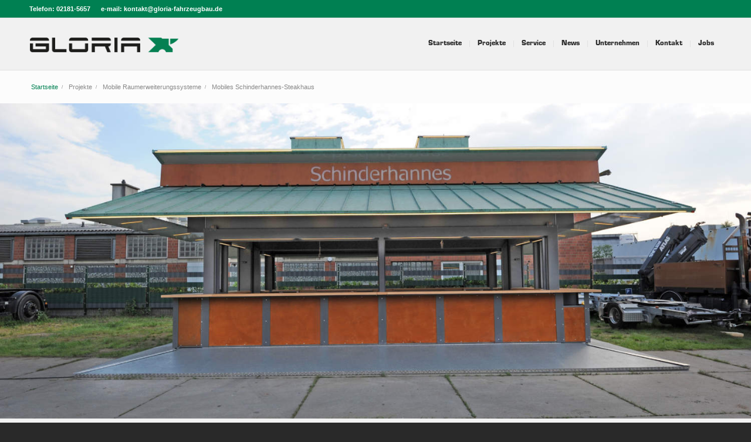

--- FILE ---
content_type: text/html; charset=UTF-8
request_url: https://gloriafahrzeugbau.de/projekte/projekt/mobiles-schinderhannes-steakhaus/
body_size: 21829
content:
<!DOCTYPE html>
<html lang="de" class="html_stretched responsive av-preloader-disabled  html_header_top html_logo_left html_main_nav_header html_menu_right html_slim html_header_sticky html_header_shrinking_disabled html_header_topbar_active html_mobile_menu_phone html_header_searchicon_disabled html_content_align_center html_header_unstick_top html_header_stretch_disabled html_av-submenu-hidden html_av-submenu-display-click html_av-overlay-side html_av-overlay-side-minimal html_av-submenu-noclone html_entry_id_1480 av-cookies-no-cookie-consent av-no-preview av-default-lightbox html_text_menu_active av-mobile-menu-switch-default">
<head>
<meta charset="UTF-8" />


<!-- mobile setting -->
<meta name="viewport" content="width=device-width, initial-scale=1">

<!-- Scripts/CSS and wp_head hook -->
<meta name='robots' content='index, follow, max-image-preview:large, max-snippet:-1, max-video-preview:-1' />
	<style>img:is([sizes="auto" i], [sizes^="auto," i]) { contain-intrinsic-size: 3000px 1500px }</style>
	
	<!-- This site is optimized with the Yoast SEO plugin v26.2 - https://yoast.com/wordpress/plugins/seo/ -->
	<title>Mobiles Schinderhannes-Steakhaus | GLORIA Fahrzeugbau Bierewirtz</title>
	<link rel="canonical" href="https://gloriafahrzeugbau.de/projekte/projekt/mobiles-schinderhannes-steakhaus/" />
	<meta property="og:locale" content="de_DE" />
	<meta property="og:type" content="article" />
	<meta property="og:title" content="Mobiles Schinderhannes-Steakhaus | GLORIA Fahrzeugbau Bierewirtz" />
	<meta property="og:url" content="https://gloriafahrzeugbau.de/projekte/projekt/mobiles-schinderhannes-steakhaus/" />
	<meta property="og:site_name" content="GLORIA Fahrzeugbau Bierewirtz" />
	<meta property="article:publisher" content="https://www.facebook.com/GloriaFahrzeugbau/" />
	<meta property="article:modified_time" content="2020-11-19T20:18:08+00:00" />
	<meta property="og:image" content="https://gloriafahrzeugbau.de/wp-content/uploads/2020/09/Mobiles-Steakhaus-13-scaled.jpg" />
	<meta property="og:image:width" content="2560" />
	<meta property="og:image:height" content="1703" />
	<meta property="og:image:type" content="image/jpeg" />
	<meta name="twitter:card" content="summary_large_image" />
	<meta name="twitter:label1" content="Geschätzte Lesezeit" />
	<meta name="twitter:data1" content="20 Minuten" />
	<script type="application/ld+json" class="yoast-schema-graph">{"@context":"https://schema.org","@graph":[{"@type":"WebPage","@id":"https://gloriafahrzeugbau.de/projekte/projekt/mobiles-schinderhannes-steakhaus/","url":"https://gloriafahrzeugbau.de/projekte/projekt/mobiles-schinderhannes-steakhaus/","name":"Mobiles Schinderhannes-Steakhaus | GLORIA Fahrzeugbau Bierewirtz","isPartOf":{"@id":"https://gloriafahrzeugbau.de/#website"},"primaryImageOfPage":{"@id":"https://gloriafahrzeugbau.de/projekte/projekt/mobiles-schinderhannes-steakhaus/#primaryimage"},"image":{"@id":"https://gloriafahrzeugbau.de/projekte/projekt/mobiles-schinderhannes-steakhaus/#primaryimage"},"thumbnailUrl":"https://gloriafahrzeugbau.de/wp-content/uploads/2020/09/Mobiles-Steakhaus-13-scaled.jpg","datePublished":"2020-11-19T20:17:24+00:00","dateModified":"2020-11-19T20:18:08+00:00","breadcrumb":{"@id":"https://gloriafahrzeugbau.de/projekte/projekt/mobiles-schinderhannes-steakhaus/#breadcrumb"},"inLanguage":"de","potentialAction":[{"@type":"ReadAction","target":["https://gloriafahrzeugbau.de/projekte/projekt/mobiles-schinderhannes-steakhaus/"]}]},{"@type":"ImageObject","inLanguage":"de","@id":"https://gloriafahrzeugbau.de/projekte/projekt/mobiles-schinderhannes-steakhaus/#primaryimage","url":"https://gloriafahrzeugbau.de/wp-content/uploads/2020/09/Mobiles-Steakhaus-13-scaled.jpg","contentUrl":"https://gloriafahrzeugbau.de/wp-content/uploads/2020/09/Mobiles-Steakhaus-13-scaled.jpg","width":2560,"height":1703},{"@type":"BreadcrumbList","@id":"https://gloriafahrzeugbau.de/projekte/projekt/mobiles-schinderhannes-steakhaus/#breadcrumb","itemListElement":[{"@type":"ListItem","position":1,"name":"Startseite","item":"https://gloriafahrzeugbau.de/home/"},{"@type":"ListItem","position":2,"name":"Mobiles Schinderhannes-Steakhaus"}]},{"@type":"WebSite","@id":"https://gloriafahrzeugbau.de/#website","url":"https://gloriafahrzeugbau.de/","name":"GLORIA Fahrzeugbau Bierewirtz","description":"Fahrzeugbau, Anlagenbau, Sonderkonstruktionen","publisher":{"@id":"https://gloriafahrzeugbau.de/#organization"},"potentialAction":[{"@type":"SearchAction","target":{"@type":"EntryPoint","urlTemplate":"https://gloriafahrzeugbau.de/?s={search_term_string}"},"query-input":{"@type":"PropertyValueSpecification","valueRequired":true,"valueName":"search_term_string"}}],"inLanguage":"de"},{"@type":"Organization","@id":"https://gloriafahrzeugbau.de/#organization","name":"Gloria Fahrzeugbau Bierewirtz GmbH & Co. KG","url":"https://gloriafahrzeugbau.de/","logo":{"@type":"ImageObject","inLanguage":"de","@id":"https://gloriafahrzeugbau.de/#/schema/logo/image/","url":"https://gloriafahrzeugbau.de/wp-content/uploads/2020/12/Gloria-Logo-1.png","contentUrl":"https://gloriafahrzeugbau.de/wp-content/uploads/2020/12/Gloria-Logo-1.png","width":1144,"height":316,"caption":"Gloria Fahrzeugbau Bierewirtz GmbH & Co. KG"},"image":{"@id":"https://gloriafahrzeugbau.de/#/schema/logo/image/"},"sameAs":["https://www.facebook.com/GloriaFahrzeugbau/","https://www.instagram.com/gloriafahrzeugbau/"]}]}</script>
	<!-- / Yoast SEO plugin. -->


<link rel='dns-prefetch' href='//maxcdn.bootstrapcdn.com' />
<link rel="alternate" type="application/rss+xml" title="GLORIA Fahrzeugbau Bierewirtz &raquo; Feed" href="https://gloriafahrzeugbau.de/feed/" />
<link rel="alternate" type="application/rss+xml" title="GLORIA Fahrzeugbau Bierewirtz &raquo; Kommentar-Feed" href="https://gloriafahrzeugbau.de/comments/feed/" />
<link rel='stylesheet' id='wp-block-library-css' href='https://gloriafahrzeugbau.de/wp-includes/css/dist/block-library/style.min.css?ver=6.8.3' type='text/css' media='all' />
<style id='global-styles-inline-css' type='text/css'>
:root{--wp--preset--aspect-ratio--square: 1;--wp--preset--aspect-ratio--4-3: 4/3;--wp--preset--aspect-ratio--3-4: 3/4;--wp--preset--aspect-ratio--3-2: 3/2;--wp--preset--aspect-ratio--2-3: 2/3;--wp--preset--aspect-ratio--16-9: 16/9;--wp--preset--aspect-ratio--9-16: 9/16;--wp--preset--color--black: #000000;--wp--preset--color--cyan-bluish-gray: #abb8c3;--wp--preset--color--white: #ffffff;--wp--preset--color--pale-pink: #f78da7;--wp--preset--color--vivid-red: #cf2e2e;--wp--preset--color--luminous-vivid-orange: #ff6900;--wp--preset--color--luminous-vivid-amber: #fcb900;--wp--preset--color--light-green-cyan: #7bdcb5;--wp--preset--color--vivid-green-cyan: #00d084;--wp--preset--color--pale-cyan-blue: #8ed1fc;--wp--preset--color--vivid-cyan-blue: #0693e3;--wp--preset--color--vivid-purple: #9b51e0;--wp--preset--color--metallic-red: #b02b2c;--wp--preset--color--maximum-yellow-red: #edae44;--wp--preset--color--yellow-sun: #eeee22;--wp--preset--color--palm-leaf: #83a846;--wp--preset--color--aero: #7bb0e7;--wp--preset--color--old-lavender: #745f7e;--wp--preset--color--steel-teal: #5f8789;--wp--preset--color--raspberry-pink: #d65799;--wp--preset--color--medium-turquoise: #4ecac2;--wp--preset--gradient--vivid-cyan-blue-to-vivid-purple: linear-gradient(135deg,rgba(6,147,227,1) 0%,rgb(155,81,224) 100%);--wp--preset--gradient--light-green-cyan-to-vivid-green-cyan: linear-gradient(135deg,rgb(122,220,180) 0%,rgb(0,208,130) 100%);--wp--preset--gradient--luminous-vivid-amber-to-luminous-vivid-orange: linear-gradient(135deg,rgba(252,185,0,1) 0%,rgba(255,105,0,1) 100%);--wp--preset--gradient--luminous-vivid-orange-to-vivid-red: linear-gradient(135deg,rgba(255,105,0,1) 0%,rgb(207,46,46) 100%);--wp--preset--gradient--very-light-gray-to-cyan-bluish-gray: linear-gradient(135deg,rgb(238,238,238) 0%,rgb(169,184,195) 100%);--wp--preset--gradient--cool-to-warm-spectrum: linear-gradient(135deg,rgb(74,234,220) 0%,rgb(151,120,209) 20%,rgb(207,42,186) 40%,rgb(238,44,130) 60%,rgb(251,105,98) 80%,rgb(254,248,76) 100%);--wp--preset--gradient--blush-light-purple: linear-gradient(135deg,rgb(255,206,236) 0%,rgb(152,150,240) 100%);--wp--preset--gradient--blush-bordeaux: linear-gradient(135deg,rgb(254,205,165) 0%,rgb(254,45,45) 50%,rgb(107,0,62) 100%);--wp--preset--gradient--luminous-dusk: linear-gradient(135deg,rgb(255,203,112) 0%,rgb(199,81,192) 50%,rgb(65,88,208) 100%);--wp--preset--gradient--pale-ocean: linear-gradient(135deg,rgb(255,245,203) 0%,rgb(182,227,212) 50%,rgb(51,167,181) 100%);--wp--preset--gradient--electric-grass: linear-gradient(135deg,rgb(202,248,128) 0%,rgb(113,206,126) 100%);--wp--preset--gradient--midnight: linear-gradient(135deg,rgb(2,3,129) 0%,rgb(40,116,252) 100%);--wp--preset--font-size--small: 1rem;--wp--preset--font-size--medium: 1.125rem;--wp--preset--font-size--large: 1.75rem;--wp--preset--font-size--x-large: clamp(1.75rem, 3vw, 2.25rem);--wp--preset--spacing--20: 0.44rem;--wp--preset--spacing--30: 0.67rem;--wp--preset--spacing--40: 1rem;--wp--preset--spacing--50: 1.5rem;--wp--preset--spacing--60: 2.25rem;--wp--preset--spacing--70: 3.38rem;--wp--preset--spacing--80: 5.06rem;--wp--preset--shadow--natural: 6px 6px 9px rgba(0, 0, 0, 0.2);--wp--preset--shadow--deep: 12px 12px 50px rgba(0, 0, 0, 0.4);--wp--preset--shadow--sharp: 6px 6px 0px rgba(0, 0, 0, 0.2);--wp--preset--shadow--outlined: 6px 6px 0px -3px rgba(255, 255, 255, 1), 6px 6px rgba(0, 0, 0, 1);--wp--preset--shadow--crisp: 6px 6px 0px rgba(0, 0, 0, 1);}:root { --wp--style--global--content-size: 800px;--wp--style--global--wide-size: 1130px; }:where(body) { margin: 0; }.wp-site-blocks > .alignleft { float: left; margin-right: 2em; }.wp-site-blocks > .alignright { float: right; margin-left: 2em; }.wp-site-blocks > .aligncenter { justify-content: center; margin-left: auto; margin-right: auto; }:where(.is-layout-flex){gap: 0.5em;}:where(.is-layout-grid){gap: 0.5em;}.is-layout-flow > .alignleft{float: left;margin-inline-start: 0;margin-inline-end: 2em;}.is-layout-flow > .alignright{float: right;margin-inline-start: 2em;margin-inline-end: 0;}.is-layout-flow > .aligncenter{margin-left: auto !important;margin-right: auto !important;}.is-layout-constrained > .alignleft{float: left;margin-inline-start: 0;margin-inline-end: 2em;}.is-layout-constrained > .alignright{float: right;margin-inline-start: 2em;margin-inline-end: 0;}.is-layout-constrained > .aligncenter{margin-left: auto !important;margin-right: auto !important;}.is-layout-constrained > :where(:not(.alignleft):not(.alignright):not(.alignfull)){max-width: var(--wp--style--global--content-size);margin-left: auto !important;margin-right: auto !important;}.is-layout-constrained > .alignwide{max-width: var(--wp--style--global--wide-size);}body .is-layout-flex{display: flex;}.is-layout-flex{flex-wrap: wrap;align-items: center;}.is-layout-flex > :is(*, div){margin: 0;}body .is-layout-grid{display: grid;}.is-layout-grid > :is(*, div){margin: 0;}body{padding-top: 0px;padding-right: 0px;padding-bottom: 0px;padding-left: 0px;}a:where(:not(.wp-element-button)){text-decoration: underline;}:root :where(.wp-element-button, .wp-block-button__link){background-color: #32373c;border-width: 0;color: #fff;font-family: inherit;font-size: inherit;line-height: inherit;padding: calc(0.667em + 2px) calc(1.333em + 2px);text-decoration: none;}.has-black-color{color: var(--wp--preset--color--black) !important;}.has-cyan-bluish-gray-color{color: var(--wp--preset--color--cyan-bluish-gray) !important;}.has-white-color{color: var(--wp--preset--color--white) !important;}.has-pale-pink-color{color: var(--wp--preset--color--pale-pink) !important;}.has-vivid-red-color{color: var(--wp--preset--color--vivid-red) !important;}.has-luminous-vivid-orange-color{color: var(--wp--preset--color--luminous-vivid-orange) !important;}.has-luminous-vivid-amber-color{color: var(--wp--preset--color--luminous-vivid-amber) !important;}.has-light-green-cyan-color{color: var(--wp--preset--color--light-green-cyan) !important;}.has-vivid-green-cyan-color{color: var(--wp--preset--color--vivid-green-cyan) !important;}.has-pale-cyan-blue-color{color: var(--wp--preset--color--pale-cyan-blue) !important;}.has-vivid-cyan-blue-color{color: var(--wp--preset--color--vivid-cyan-blue) !important;}.has-vivid-purple-color{color: var(--wp--preset--color--vivid-purple) !important;}.has-metallic-red-color{color: var(--wp--preset--color--metallic-red) !important;}.has-maximum-yellow-red-color{color: var(--wp--preset--color--maximum-yellow-red) !important;}.has-yellow-sun-color{color: var(--wp--preset--color--yellow-sun) !important;}.has-palm-leaf-color{color: var(--wp--preset--color--palm-leaf) !important;}.has-aero-color{color: var(--wp--preset--color--aero) !important;}.has-old-lavender-color{color: var(--wp--preset--color--old-lavender) !important;}.has-steel-teal-color{color: var(--wp--preset--color--steel-teal) !important;}.has-raspberry-pink-color{color: var(--wp--preset--color--raspberry-pink) !important;}.has-medium-turquoise-color{color: var(--wp--preset--color--medium-turquoise) !important;}.has-black-background-color{background-color: var(--wp--preset--color--black) !important;}.has-cyan-bluish-gray-background-color{background-color: var(--wp--preset--color--cyan-bluish-gray) !important;}.has-white-background-color{background-color: var(--wp--preset--color--white) !important;}.has-pale-pink-background-color{background-color: var(--wp--preset--color--pale-pink) !important;}.has-vivid-red-background-color{background-color: var(--wp--preset--color--vivid-red) !important;}.has-luminous-vivid-orange-background-color{background-color: var(--wp--preset--color--luminous-vivid-orange) !important;}.has-luminous-vivid-amber-background-color{background-color: var(--wp--preset--color--luminous-vivid-amber) !important;}.has-light-green-cyan-background-color{background-color: var(--wp--preset--color--light-green-cyan) !important;}.has-vivid-green-cyan-background-color{background-color: var(--wp--preset--color--vivid-green-cyan) !important;}.has-pale-cyan-blue-background-color{background-color: var(--wp--preset--color--pale-cyan-blue) !important;}.has-vivid-cyan-blue-background-color{background-color: var(--wp--preset--color--vivid-cyan-blue) !important;}.has-vivid-purple-background-color{background-color: var(--wp--preset--color--vivid-purple) !important;}.has-metallic-red-background-color{background-color: var(--wp--preset--color--metallic-red) !important;}.has-maximum-yellow-red-background-color{background-color: var(--wp--preset--color--maximum-yellow-red) !important;}.has-yellow-sun-background-color{background-color: var(--wp--preset--color--yellow-sun) !important;}.has-palm-leaf-background-color{background-color: var(--wp--preset--color--palm-leaf) !important;}.has-aero-background-color{background-color: var(--wp--preset--color--aero) !important;}.has-old-lavender-background-color{background-color: var(--wp--preset--color--old-lavender) !important;}.has-steel-teal-background-color{background-color: var(--wp--preset--color--steel-teal) !important;}.has-raspberry-pink-background-color{background-color: var(--wp--preset--color--raspberry-pink) !important;}.has-medium-turquoise-background-color{background-color: var(--wp--preset--color--medium-turquoise) !important;}.has-black-border-color{border-color: var(--wp--preset--color--black) !important;}.has-cyan-bluish-gray-border-color{border-color: var(--wp--preset--color--cyan-bluish-gray) !important;}.has-white-border-color{border-color: var(--wp--preset--color--white) !important;}.has-pale-pink-border-color{border-color: var(--wp--preset--color--pale-pink) !important;}.has-vivid-red-border-color{border-color: var(--wp--preset--color--vivid-red) !important;}.has-luminous-vivid-orange-border-color{border-color: var(--wp--preset--color--luminous-vivid-orange) !important;}.has-luminous-vivid-amber-border-color{border-color: var(--wp--preset--color--luminous-vivid-amber) !important;}.has-light-green-cyan-border-color{border-color: var(--wp--preset--color--light-green-cyan) !important;}.has-vivid-green-cyan-border-color{border-color: var(--wp--preset--color--vivid-green-cyan) !important;}.has-pale-cyan-blue-border-color{border-color: var(--wp--preset--color--pale-cyan-blue) !important;}.has-vivid-cyan-blue-border-color{border-color: var(--wp--preset--color--vivid-cyan-blue) !important;}.has-vivid-purple-border-color{border-color: var(--wp--preset--color--vivid-purple) !important;}.has-metallic-red-border-color{border-color: var(--wp--preset--color--metallic-red) !important;}.has-maximum-yellow-red-border-color{border-color: var(--wp--preset--color--maximum-yellow-red) !important;}.has-yellow-sun-border-color{border-color: var(--wp--preset--color--yellow-sun) !important;}.has-palm-leaf-border-color{border-color: var(--wp--preset--color--palm-leaf) !important;}.has-aero-border-color{border-color: var(--wp--preset--color--aero) !important;}.has-old-lavender-border-color{border-color: var(--wp--preset--color--old-lavender) !important;}.has-steel-teal-border-color{border-color: var(--wp--preset--color--steel-teal) !important;}.has-raspberry-pink-border-color{border-color: var(--wp--preset--color--raspberry-pink) !important;}.has-medium-turquoise-border-color{border-color: var(--wp--preset--color--medium-turquoise) !important;}.has-vivid-cyan-blue-to-vivid-purple-gradient-background{background: var(--wp--preset--gradient--vivid-cyan-blue-to-vivid-purple) !important;}.has-light-green-cyan-to-vivid-green-cyan-gradient-background{background: var(--wp--preset--gradient--light-green-cyan-to-vivid-green-cyan) !important;}.has-luminous-vivid-amber-to-luminous-vivid-orange-gradient-background{background: var(--wp--preset--gradient--luminous-vivid-amber-to-luminous-vivid-orange) !important;}.has-luminous-vivid-orange-to-vivid-red-gradient-background{background: var(--wp--preset--gradient--luminous-vivid-orange-to-vivid-red) !important;}.has-very-light-gray-to-cyan-bluish-gray-gradient-background{background: var(--wp--preset--gradient--very-light-gray-to-cyan-bluish-gray) !important;}.has-cool-to-warm-spectrum-gradient-background{background: var(--wp--preset--gradient--cool-to-warm-spectrum) !important;}.has-blush-light-purple-gradient-background{background: var(--wp--preset--gradient--blush-light-purple) !important;}.has-blush-bordeaux-gradient-background{background: var(--wp--preset--gradient--blush-bordeaux) !important;}.has-luminous-dusk-gradient-background{background: var(--wp--preset--gradient--luminous-dusk) !important;}.has-pale-ocean-gradient-background{background: var(--wp--preset--gradient--pale-ocean) !important;}.has-electric-grass-gradient-background{background: var(--wp--preset--gradient--electric-grass) !important;}.has-midnight-gradient-background{background: var(--wp--preset--gradient--midnight) !important;}.has-small-font-size{font-size: var(--wp--preset--font-size--small) !important;}.has-medium-font-size{font-size: var(--wp--preset--font-size--medium) !important;}.has-large-font-size{font-size: var(--wp--preset--font-size--large) !important;}.has-x-large-font-size{font-size: var(--wp--preset--font-size--x-large) !important;}
:where(.wp-block-post-template.is-layout-flex){gap: 1.25em;}:where(.wp-block-post-template.is-layout-grid){gap: 1.25em;}
:where(.wp-block-columns.is-layout-flex){gap: 2em;}:where(.wp-block-columns.is-layout-grid){gap: 2em;}
:root :where(.wp-block-pullquote){font-size: 1.5em;line-height: 1.6;}
</style>
<link rel='stylesheet' id='cff-css' href='https://gloriafahrzeugbau.de/wp-content/plugins/custom-facebook-feed-pro/css/cff-style.css?ver=3.16.1' type='text/css' media='all' />
<link rel='stylesheet' id='sb-font-awesome-css' href='https://maxcdn.bootstrapcdn.com/font-awesome/4.7.0/css/font-awesome.min.css?ver=6.8.3' type='text/css' media='all' />
<link rel='stylesheet' id='cmplz-general-css' href='https://gloriafahrzeugbau.de/wp-content/plugins/complianz-gdpr/assets/css/cookieblocker.min.css?ver=1761637737' type='text/css' media='all' />
<link rel='stylesheet' id='parent-style-css' href='https://gloriafahrzeugbau.de/wp-content/themes/enfold/style.css?ver=6.8.3' type='text/css' media='all' />
<link rel='stylesheet' id='avia-merged-styles-css' href='https://gloriafahrzeugbau.de/wp-content/uploads/dynamic_avia/avia-merged-styles-70d8be30ef2202d713377bdbff79ddb8---692f1297d9bd1.css' type='text/css' media='all' />
<link rel='stylesheet' id='avia-single-post-1480-css' href='https://gloriafahrzeugbau.de/wp-content/uploads/dynamic_avia/avia_posts_css/post-1480.css?ver=ver-1761776017' type='text/css' media='all' />
<link rel='stylesheet' id='child-style-late-css' href='https://gloriafahrzeugbau.de/wp-content/themes/enfold-child/css/custom.css?ver=1761771498' type='text/css' media='all' />
<script type="text/javascript" src="https://gloriafahrzeugbau.de/wp-includes/js/jquery/jquery.min.js?ver=3.7.1" id="jquery-core-js"></script>
<script type="text/javascript" src="https://gloriafahrzeugbau.de/wp-includes/js/jquery/jquery-migrate.min.js?ver=3.4.1" id="jquery-migrate-js"></script>
<script type="text/javascript" src="https://gloriafahrzeugbau.de/wp-content/uploads/dynamic_avia/avia-head-scripts-df7886ac2fb9574a410d05285be45af0---69027ecf8d85b.js" id="avia-head-scripts-js"></script>
<link rel="https://api.w.org/" href="https://gloriafahrzeugbau.de/wp-json/" /><link rel="alternate" title="JSON" type="application/json" href="https://gloriafahrzeugbau.de/wp-json/wp/v2/portfolio/1480" /><link rel="EditURI" type="application/rsd+xml" title="RSD" href="https://gloriafahrzeugbau.de/xmlrpc.php?rsd" />
<link rel='shortlink' href='https://gloriafahrzeugbau.de/?p=1480' />
<link rel="alternate" title="oEmbed (JSON)" type="application/json+oembed" href="https://gloriafahrzeugbau.de/wp-json/oembed/1.0/embed?url=https%3A%2F%2Fgloriafahrzeugbau.de%2Fprojekte%2Fprojekt%2Fmobiles-schinderhannes-steakhaus%2F" />
<link rel="alternate" title="oEmbed (XML)" type="text/xml+oembed" href="https://gloriafahrzeugbau.de/wp-json/oembed/1.0/embed?url=https%3A%2F%2Fgloriafahrzeugbau.de%2Fprojekte%2Fprojekt%2Fmobiles-schinderhannes-steakhaus%2F&#038;format=xml" />
<!-- Custom Facebook Feed JS vars -->
<script type="text/javascript">
var cffsiteurl = "https://gloriafahrzeugbau.de/wp-content/plugins";
var cffajaxurl = "https://gloriafahrzeugbau.de/wp-admin/admin-ajax.php";
var cffmetatrans = "false";

var cfflinkhashtags = "true";
</script>
			<style>.cmplz-hidden {
					display: none !important;
				}</style>  <link rel="preload" as="font" type="font/otf" href="https://gloriafahrzeugbau.de/wp-content/themes/enfold-child/fonts/DINPro.otf" crossorigin="anonymous">
  <link rel="preload" as="font" type="font/otf" href="https://gloriafahrzeugbau.de/wp-content/themes/enfold-child/fonts/DINPro-Light.otf" crossorigin="anonymous">
  <link rel="preload" as="font" type="font/woff2" href="https://gloriafahrzeugbau.de/wp-content/themes/enfold-child/fonts/entypo-fontello.woff2" crossorigin="anonymous">
  <link rel="preload" as="font" type="font/otf" href="https://gloriafahrzeugbau.de/wp-content/themes/enfold-child/fonts/EurostileLTStd-Bold.otf" crossorigin="anonymous">
  <link rel="preload" as="font" type="font/woff2" href="https://gloriafahrzeugbau.de/wp-content/themes/enfold/config-templatebuilder/avia-template-builder/assets/fonts/entypo-fontello.woff2" crossorigin="anonymous">

<link rel="icon" href="https://gloriafahrzeugbau.de/wp-content/uploads/2023/12/favicon-glr-1-300x300.png" type="image/png">
<!--[if lt IE 9]><script src="https://gloriafahrzeugbau.de/wp-content/themes/enfold/js/html5shiv.js"></script><![endif]--><link rel="profile" href="https://gmpg.org/xfn/11" />
<link rel="alternate" type="application/rss+xml" title="GLORIA Fahrzeugbau Bierewirtz RSS2 Feed" href="https://gloriafahrzeugbau.de/feed/" />
<link rel="pingback" href="https://gloriafahrzeugbau.de/xmlrpc.php" />

<!-- To speed up the rendering and to display the site as fast as possible to the user we include some styles and scripts for above the fold content inline -->
<script type="text/javascript">'use strict';var avia_is_mobile=!1;if(/Android|webOS|iPhone|iPad|iPod|BlackBerry|IEMobile|Opera Mini/i.test(navigator.userAgent)&&'ontouchstart' in document.documentElement){avia_is_mobile=!0;document.documentElement.className+=' avia_mobile '}
else{document.documentElement.className+=' avia_desktop '};document.documentElement.className+=' js_active ';(function(){var e=['-webkit-','-moz-','-ms-',''],n='',o=!1,a=!1;for(var t in e){if(e[t]+'transform' in document.documentElement.style){o=!0;n=e[t]+'transform'};if(e[t]+'perspective' in document.documentElement.style){a=!0}};if(o){document.documentElement.className+=' avia_transform '};if(a){document.documentElement.className+=' avia_transform3d '};if(typeof document.getElementsByClassName=='function'&&typeof document.documentElement.getBoundingClientRect=='function'&&avia_is_mobile==!1){if(n&&window.innerHeight>0){setTimeout(function(){var e=0,o={},a=0,t=document.getElementsByClassName('av-parallax'),i=window.pageYOffset||document.documentElement.scrollTop;for(e=0;e<t.length;e++){t[e].style.top='0px';o=t[e].getBoundingClientRect();a=Math.ceil((window.innerHeight+i-o.top)*0.3);t[e].style[n]='translate(0px, '+a+'px)';t[e].style.top='auto';t[e].className+=' enabled-parallax '}},50)}}})();</script><style type="text/css">
		@font-face {font-family: 'entypo-fontello-enfold'; font-weight: normal; font-style: normal; font-display: auto;
		src: url('https://gloriafahrzeugbau.de/wp-content/themes/enfold/config-templatebuilder/avia-template-builder/assets/fonts/entypo-fontello-enfold/entypo-fontello-enfold.woff2') format('woff2'),
		url('https://gloriafahrzeugbau.de/wp-content/themes/enfold/config-templatebuilder/avia-template-builder/assets/fonts/entypo-fontello-enfold/entypo-fontello-enfold.woff') format('woff'),
		url('https://gloriafahrzeugbau.de/wp-content/themes/enfold/config-templatebuilder/avia-template-builder/assets/fonts/entypo-fontello-enfold/entypo-fontello-enfold.ttf') format('truetype'),
		url('https://gloriafahrzeugbau.de/wp-content/themes/enfold/config-templatebuilder/avia-template-builder/assets/fonts/entypo-fontello-enfold/entypo-fontello-enfold.svg#entypo-fontello-enfold') format('svg'),
		url('https://gloriafahrzeugbau.de/wp-content/themes/enfold/config-templatebuilder/avia-template-builder/assets/fonts/entypo-fontello-enfold/entypo-fontello-enfold.eot'),
		url('https://gloriafahrzeugbau.de/wp-content/themes/enfold/config-templatebuilder/avia-template-builder/assets/fonts/entypo-fontello-enfold/entypo-fontello-enfold.eot?#iefix') format('embedded-opentype');
		}

		#top .avia-font-entypo-fontello-enfold, body .avia-font-entypo-fontello-enfold, html body [data-av_iconfont='entypo-fontello-enfold']:before{ font-family: 'entypo-fontello-enfold'; }
		
		@font-face {font-family: 'entypo-fontello'; font-weight: normal; font-style: normal; font-display: auto;
		src: url('https://gloriafahrzeugbau.de/wp-content/themes/enfold/config-templatebuilder/avia-template-builder/assets/fonts/entypo-fontello/entypo-fontello.woff2') format('woff2'),
		url('https://gloriafahrzeugbau.de/wp-content/themes/enfold/config-templatebuilder/avia-template-builder/assets/fonts/entypo-fontello/entypo-fontello.woff') format('woff'),
		url('https://gloriafahrzeugbau.de/wp-content/themes/enfold/config-templatebuilder/avia-template-builder/assets/fonts/entypo-fontello/entypo-fontello.ttf') format('truetype'),
		url('https://gloriafahrzeugbau.de/wp-content/themes/enfold/config-templatebuilder/avia-template-builder/assets/fonts/entypo-fontello/entypo-fontello.svg#entypo-fontello') format('svg'),
		url('https://gloriafahrzeugbau.de/wp-content/themes/enfold/config-templatebuilder/avia-template-builder/assets/fonts/entypo-fontello/entypo-fontello.eot'),
		url('https://gloriafahrzeugbau.de/wp-content/themes/enfold/config-templatebuilder/avia-template-builder/assets/fonts/entypo-fontello/entypo-fontello.eot?#iefix') format('embedded-opentype');
		}

		#top .avia-font-entypo-fontello, body .avia-font-entypo-fontello, html body [data-av_iconfont='entypo-fontello']:before{ font-family: 'entypo-fontello'; }
		</style>

<!--
Debugging Info for Theme support: 

Theme: Enfold
Version: 7.1.3
Installed: enfold
AviaFramework Version: 5.6
AviaBuilder Version: 6.0
aviaElementManager Version: 1.0.1
- - - - - - - - - - -
ChildTheme: Enfold Child
ChildTheme Version: 1.0
ChildTheme Installed: enfold

- - - - - - - - - - -
ML:-1-PU:105-PLA:13
WP:6.8.3
Compress: CSS:all theme files - JS:all theme files
Updates: enabled - token has changed and not verified
PLAu:11
-->
</head>

<body id="top" class="wp-singular portfolio-template-default single single-portfolio postid-1480 wp-theme-enfold wp-child-theme-enfold-child stretched no_sidebar_border rtl_columns av-curtain-numeric post-type-portfolio portfolio_entries-mobile-raumerweiterungssysteme portfolio_entries-schaustellersysteme-fahrzeuge avia-responsive-images-support" itemscope="itemscope" itemtype="https://schema.org/WebPage" >

	
	<div id='wrap_all'>

	
<header id='header' class='all_colors header_color light_bg_color  av_header_top av_logo_left av_main_nav_header av_menu_right av_slim av_header_sticky av_header_shrinking_disabled av_header_stretch_disabled av_mobile_menu_phone av_header_searchicon_disabled av_header_unstick_top av_seperator_small_border av_bottom_nav_disabled ' aria-label="Header" data-av_shrink_factor='50' role="banner" itemscope="itemscope" itemtype="https://schema.org/WPHeader" >

		<div id='header_meta' class='container_wrap container_wrap_meta  av_phone_active_left av_extra_header_active av_entry_id_1480'>

			      <div class='container'>
			      <div class='phone-info '><div>Telefon: 02181-5657 &nbsp;&nbsp;&nbsp;&nbsp; e-mail: kontakt@gloria-fahrzeugbau.de</div></div>			      </div>
		</div>

		<div  id='header_main' class='container_wrap container_wrap_logo'>

        <div class='container av-logo-container'><div class='inner-container'><span class='logo avia-standard-logo'><a href='https://gloriafahrzeugbau.de/' class='' aria-label='Gloria-Logo' title='Gloria-Logo'><img src="https://gloriafahrzeugbau.de/wp-content/uploads/2023/12/Gloria-Logo.png" srcset="https://gloriafahrzeugbau.de/wp-content/uploads/2023/12/Gloria-Logo.png 1112w, https://gloriafahrzeugbau.de/wp-content/uploads/2023/12/Gloria-Logo-300x29.png 300w, https://gloriafahrzeugbau.de/wp-content/uploads/2023/12/Gloria-Logo-1030x101.png 1030w, https://gloriafahrzeugbau.de/wp-content/uploads/2023/12/Gloria-Logo-768x75.png 768w, https://gloriafahrzeugbau.de/wp-content/uploads/2023/12/Gloria-Logo-705x69.png 705w" sizes="(max-width: 1112px) 100vw, 1112px" height="100" width="300" alt='GLORIA Fahrzeugbau Bierewirtz' title='Gloria-Logo' /></a></span><nav class='main_menu' data-selectname='Wähle eine Seite'  role="navigation" itemscope="itemscope" itemtype="https://schema.org/SiteNavigationElement" ><div class="avia-menu av-main-nav-wrap"><ul role="menu" class="menu av-main-nav" id="avia-menu"><li role="menuitem" id="menu-item-1242" class="menu-item menu-item-type-custom menu-item-object-custom menu-item-home menu-item-top-level menu-item-top-level-1"><a href="https://gloriafahrzeugbau.de/" itemprop="url" tabindex="0"><span class="avia-bullet"></span><span class="avia-menu-text">Startseite</span><span class="avia-menu-fx"><span class="avia-arrow-wrap"><span class="avia-arrow"></span></span></span></a></li>
<li role="menuitem" id="menu-item-2585" class="menu-item menu-item-type-custom menu-item-object-custom menu-item-has-children menu-item-top-level menu-item-top-level-2"><a href="#" itemprop="url" tabindex="0"><span class="avia-bullet"></span><span class="avia-menu-text">Projekte</span><span class="avia-menu-fx"><span class="avia-arrow-wrap"><span class="avia-arrow"></span></span></span></a>


<ul class="sub-menu">
	<li role="menuitem" id="menu-item-891" class="menu-item menu-item-type-post_type menu-item-object-page"><a href="https://gloriafahrzeugbau.de/projekte/sonderfahrzeuge-konsktruktionen/" itemprop="url" tabindex="0"><span class="avia-bullet"></span><span class="avia-menu-text">Sonderfahrzeuge &#038; -Konsktruktionen</span></a></li>
	<li role="menuitem" id="menu-item-890" class="menu-item menu-item-type-post_type menu-item-object-page"><a href="https://gloriafahrzeugbau.de/projekte/schaustellersysteme-fahrzeuge/" itemprop="url" tabindex="0"><span class="avia-bullet"></span><span class="avia-menu-text">Schaustellersysteme &#038; -Fahrzeuge</span></a></li>
	<li role="menuitem" id="menu-item-889" class="menu-item menu-item-type-post_type menu-item-object-page"><a href="https://gloriafahrzeugbau.de/projekte/sattelauflieger-stahl-holzlogistik/" itemprop="url" tabindex="0"><span class="avia-bullet"></span><span class="avia-menu-text">Sattelauflieger Stahl- &#038; Holzlogistik</span></a></li>
	<li role="menuitem" id="menu-item-884" class="menu-item menu-item-type-post_type menu-item-object-page"><a href="https://gloriafahrzeugbau.de/projekte/koffersysteme-expeditionsfahrzeuge/" itemprop="url" tabindex="0"><span class="avia-bullet"></span><span class="avia-menu-text">Koffersysteme &#038; Expeditionsfahrzeuge</span></a></li>
	<li role="menuitem" id="menu-item-885" class="menu-item menu-item-type-post_type menu-item-object-page"><a href="https://gloriafahrzeugbau.de/projekte/ladekrantechnik-baustofffahrzeuge/" itemprop="url" tabindex="0"><span class="avia-bullet"></span><span class="avia-menu-text">Ladekrantechnik &#038; Baustofffahrzeuge</span></a></li>
	<li role="menuitem" id="menu-item-887" class="menu-item menu-item-type-post_type menu-item-object-page"><a href="https://gloriafahrzeugbau.de/projekte/lkw-aufbauten/" itemprop="url" tabindex="0"><span class="avia-bullet"></span><span class="avia-menu-text">LKW Aufbauten</span></a></li>
	<li role="menuitem" id="menu-item-886" class="menu-item menu-item-type-post_type menu-item-object-page"><a href="https://gloriafahrzeugbau.de/ladungssicherungssysteme/" itemprop="url" tabindex="0"><span class="avia-bullet"></span><span class="avia-menu-text">Ladungssicherungssysteme</span></a></li>
	<li role="menuitem" id="menu-item-888" class="menu-item menu-item-type-post_type menu-item-object-page"><a href="https://gloriafahrzeugbau.de/projekte/mobile-raumerweiterungssysteme/" itemprop="url" tabindex="0"><span class="avia-bullet"></span><span class="avia-menu-text">Mobile Raumerweiterungssysteme</span></a></li>
</ul>
</li>
<li role="menuitem" id="menu-item-838" class="menu-item menu-item-type-post_type menu-item-object-page menu-item-top-level menu-item-top-level-3"><a href="https://gloriafahrzeugbau.de/service/" itemprop="url" tabindex="0"><span class="avia-bullet"></span><span class="avia-menu-text">Service</span><span class="avia-menu-fx"><span class="avia-arrow-wrap"><span class="avia-arrow"></span></span></span></a></li>
<li role="menuitem" id="menu-item-853" class="menu-item menu-item-type-post_type menu-item-object-page menu-item-top-level menu-item-top-level-4"><a href="https://gloriafahrzeugbau.de/news/" itemprop="url" tabindex="0"><span class="avia-bullet"></span><span class="avia-menu-text">News</span><span class="avia-menu-fx"><span class="avia-arrow-wrap"><span class="avia-arrow"></span></span></span></a></li>
<li role="menuitem" id="menu-item-3023" class="menu-item menu-item-type-post_type menu-item-object-page menu-item-has-children menu-item-top-level menu-item-top-level-5"><a href="https://gloriafahrzeugbau.de/unternehmen/ueber-uns/" itemprop="url" tabindex="0"><span class="avia-bullet"></span><span class="avia-menu-text">Unternehmen</span><span class="avia-menu-fx"><span class="avia-arrow-wrap"><span class="avia-arrow"></span></span></span></a>


<ul class="sub-menu">
	<li role="menuitem" id="menu-item-883" class="menu-item menu-item-type-post_type menu-item-object-page"><a href="https://gloriafahrzeugbau.de/unternehmen/ueber-uns/" itemprop="url" tabindex="0"><span class="avia-bullet"></span><span class="avia-menu-text">Über uns</span></a></li>
	<li role="menuitem" id="menu-item-882" class="menu-item menu-item-type-post_type menu-item-object-page"><a href="https://gloriafahrzeugbau.de/unternehmen/historie/" itemprop="url" tabindex="0"><span class="avia-bullet"></span><span class="avia-menu-text">Historie</span></a></li>
	<li role="menuitem" id="menu-item-881" class="menu-item menu-item-type-post_type menu-item-object-page"><a href="https://gloriafahrzeugbau.de/unternehmen/projektentwicklung/" itemprop="url" tabindex="0"><span class="avia-bullet"></span><span class="avia-menu-text">Projektentwicklung</span></a></li>
</ul>
</li>
<li role="menuitem" id="menu-item-851" class="menu-item menu-item-type-post_type menu-item-object-page menu-item-top-level menu-item-top-level-6"><a href="https://gloriafahrzeugbau.de/kontakt/" itemprop="url" tabindex="0"><span class="avia-bullet"></span><span class="avia-menu-text">Kontakt</span><span class="avia-menu-fx"><span class="avia-arrow-wrap"><span class="avia-arrow"></span></span></span></a></li>
<li role="menuitem" id="menu-item-850" class="menu-item menu-item-type-post_type menu-item-object-page menu-item-mega-parent  menu-item-top-level menu-item-top-level-7"><a href="https://gloriafahrzeugbau.de/jobs/" itemprop="url" tabindex="0"><span class="avia-bullet"></span><span class="avia-menu-text">Jobs</span><span class="avia-menu-fx"><span class="avia-arrow-wrap"><span class="avia-arrow"></span></span></span></a></li>
<li class="av-burger-menu-main menu-item-avia-special " role="menuitem">
	        			<a href="#" aria-label="Menü" aria-hidden="false">
							<span class="av-hamburger av-hamburger--spin av-js-hamburger">
								<span class="av-hamburger-box">
						          <span class="av-hamburger-inner"></span>
						          <strong>Menü</strong>
								</span>
							</span>
							<span class="avia_hidden_link_text">Menü</span>
						</a>
	        		   </li></ul></div></nav></div> </div> 
		<!-- end container_wrap-->
		</div>
<div class="header_bg"></div>
<!-- end header -->
</header>

	<div id='main' class='all_colors' data-scroll-offset='88'>

	<div class='stretch_full container_wrap alternate_color light_bg_color empty_title  title_container'><div class='container'><div class="breadcrumb breadcrumbs avia-breadcrumbs"><div class="breadcrumb-trail" ><span class="trail-before"><span class="breadcrumb-title">Du bist hier:</span></span> <span  itemscope="itemscope" itemtype="https://schema.org/BreadcrumbList" ><span  itemscope="itemscope" itemtype="https://schema.org/ListItem" itemprop="itemListElement" ><a itemprop="url" href="https://gloriafahrzeugbau.de" title="GLORIA Fahrzeugbau Bierewirtz" rel="home" class="trail-begin"><span itemprop="name">Startseite</span></a><span itemprop="position" class="hidden">1</span></span></span> <span class="sep">/</span> <span  itemscope="itemscope" itemtype="https://schema.org/BreadcrumbList" ><span  itemscope="itemscope" itemtype="https://schema.org/ListItem" itemprop="itemListElement" ><a itemprop="url" href="https://gloriafahrzeugbau.de/projekte/" title="Projekte"><span itemprop="name">Projekte</span></a><span itemprop="position" class="hidden">2</span></span></span> <span class="sep">/</span> <span  itemscope="itemscope" itemtype="https://schema.org/BreadcrumbList" ><span  itemscope="itemscope" itemtype="https://schema.org/ListItem" itemprop="itemListElement" ><a itemprop="url" href="https://gloriafahrzeugbau.de/projekte/mobile-raumerweiterungssysteme/" title="Mobile Raumerweiterungssysteme"><span itemprop="name">Mobile Raumerweiterungssysteme</span></a><span itemprop="position" class="hidden">3</span></span></span> <span class="sep">/</span> <span class="trail-end">Mobiles Schinderhannes-Steakhaus</span></div></div></div></div><div id='full_slider_1'  class='avia-fullwidth-slider main_color avia-shadow   avia-builder-el-0  el_before_av_section  avia-builder-el-first   container_wrap fullsize'  ><div  class='avia-slideshow av-k9gxph1l-8b55b30f619609fdcdfc8eaca4d33f36 avia-slideshow-featured_large av_slideshow_full avia-slide-slider av-slideshow-ui av-control-default av-slideshow-autoplay av-loop-endless av-loop-manual-endless av-default-height-applied  image_no_stretch avia-slideshow-1' data-slideshow-options="{&quot;animation&quot;:&quot;slide&quot;,&quot;autoplay&quot;:true,&quot;loop_autoplay&quot;:&quot;endless&quot;,&quot;interval&quot;:6,&quot;loop_manual&quot;:&quot;manual-endless&quot;,&quot;autoplay_stopper&quot;:false,&quot;noNavigation&quot;:false,&quot;bg_slider&quot;:false,&quot;keep_padding&quot;:false,&quot;hoverpause&quot;:false,&quot;show_slide_delay&quot;:0}"  itemprop="image" itemscope="itemscope" itemtype="https://schema.org/ImageObject" ><ul class='avia-slideshow-inner ' style='padding-bottom: 42%;'><li  class='avia-slideshow-slide av-k9gxph1l-8b55b30f619609fdcdfc8eaca4d33f36__0  slide-1 slide-odd'><div data-rel='slideshow-1' class='avia-slide-wrap '   ><img decoding="async" fetchpriority="high" class="wp-image-1474 avia-img-lazy-loading-not-1474"  src="https://gloriafahrzeugbau.de/wp-content/uploads/2020/09/Mobiles-Steakhaus-6-1500x630.jpg" width="1500" height="630" title='Mobiles Steakhaus 6' alt=''  itemprop="thumbnailUrl"   /></div></li><li  class='avia-slideshow-slide av-k9gxph1l-8b55b30f619609fdcdfc8eaca4d33f36__1  slide-2 slide-even'><div data-rel='slideshow-1' class='avia-slide-wrap '   ><img decoding="async" fetchpriority="high" class="wp-image-1472 avia-img-lazy-loading-not-1472"  src="https://gloriafahrzeugbau.de/wp-content/uploads/2020/09/Mobiles-Steakhaus-3-1500x630.jpg" width="1500" height="630" title='Mobiles Steakhaus 3' alt=''  itemprop="thumbnailUrl"   /></div></li></ul><div class='avia-slideshow-arrows avia-slideshow-controls' ><a href='#prev' class='prev-slide  avia-svg-icon avia-font-svg_entypo-fontello' data-av_svg_icon='left-open-big' data-av_iconset='svg_entypo-fontello' tabindex='-1' title="Zurück"><svg version="1.1" xmlns="http://www.w3.org/2000/svg" width="15" height="32" viewBox="0 0 15 32" preserveAspectRatio="xMidYMid meet" aria-labelledby='av-svg-title-1' aria-describedby='av-svg-desc-1' role="graphics-symbol" aria-hidden="true">
<title id='av-svg-title-1'>Zurück</title>
<desc id='av-svg-desc-1'>Zurück</desc>
<path d="M14.464 27.84q0.832 0.832 0 1.536-0.832 0.832-1.536 0l-12.544-12.608q-0.768-0.768 0-1.6l12.544-12.608q0.704-0.832 1.536 0 0.832 0.704 0 1.536l-11.456 11.904z"></path>
</svg><span class='avia_hidden_link_text'>Zurück</span></a><a href='#next' class='next-slide  avia-svg-icon avia-font-svg_entypo-fontello' data-av_svg_icon='right-open-big' data-av_iconset='svg_entypo-fontello' tabindex='-1' title="Weiter"><svg version="1.1" xmlns="http://www.w3.org/2000/svg" width="15" height="32" viewBox="0 0 15 32" preserveAspectRatio="xMidYMid meet" aria-labelledby='av-svg-title-2' aria-describedby='av-svg-desc-2' role="graphics-symbol" aria-hidden="true">
<title id='av-svg-title-2'>Weiter</title>
<desc id='av-svg-desc-2'>Weiter</desc>
<path d="M0.416 27.84l11.456-11.84-11.456-11.904q-0.832-0.832 0-1.536 0.832-0.832 1.536 0l12.544 12.608q0.768 0.832 0 1.6l-12.544 12.608q-0.704 0.832-1.536 0-0.832-0.704 0-1.536z"></path>
</svg><span class='avia_hidden_link_text'>Weiter</span></a></div><div class='avia-slideshow-dots avia-slideshow-controls'><a href='#1' class='goto-slide active' >1</a><a href='#2' class='goto-slide ' >2</a></div></div></div>
<div id='gloria-portfolio-category'  class='avia-section av-k9gxnqky-760d854a6fcc7c078236b65dbca00173 main_color avia-section-default avia-no-border-styling  avia-builder-el-1  el_after_av_slideshow_full  el_before_av_section  avia-bg-style-scroll container_wrap fullsize'  ><div class='container av-section-cont-open' ><div class='template-page content  av-content-full alpha units'><div class='post-entry post-entry-type-page post-entry-1480'><div class='entry-content-wrapper clearfix'>
<section  class='av_textblock_section av-k9gy25hv-54307e8a1fa02eb1cba7af0395e7a3de '   itemscope="itemscope" itemtype="https://schema.org/CreativeWork" ><div class='avia_textblock'  itemprop="text" >Mobile Raumerweiterungssysteme
</div></section>

</div></div></div><!-- close content main div --></div></div><div id='av_section_2'  class='avia-section av-d74uv-65f6743581b70449acbf93edc43c13e0 main_color avia-section-default avia-no-border-styling  avia-builder-el-3  el_after_av_section  el_before_av_section  avia-bg-style-scroll container_wrap fullsize'  ><div class='container av-section-cont-open' ><div class='template-page content  av-content-full alpha units'><div class='post-entry post-entry-type-page post-entry-1480'><div class='entry-content-wrapper clearfix'>
<div  class='flex_column av-7rn1r-2f25e4cecc8c74c757fd81c581626401 av_one_half  avia-builder-el-4  el_before_av_one_half  avia-builder-el-first  first flex_column_div av-zero-column-padding  '     ><div  class='av-special-heading av-1zy9lk-39186fc6eea2f1e0ea2826bf46f864d2 av-special-heading-h1 custom-color-heading blockquote modern-quote  avia-builder-el-5  el_before_av_textblock  avia-builder-el-first  av-inherit-size'><h1 class='av-special-heading-tag '  itemprop="headline"  >GLORIA Schinderhannes-Steakhaus </h1><div class="special-heading-border"><div class="special-heading-inner-border"></div></div></div>
<section  class='av_textblock_section av-k9g1qhjv-3772233222c2200e97db34d340079cf5 '   itemscope="itemscope" itemtype="https://schema.org/CreativeWork" ><div class='avia_textblock'  itemprop="text" ><div class="kvgmc6g5 cxmmr5t8 oygrvhab hcukyx3x c1et5uql ii04i59q">
<div dir="auto">Das mobile Schinderhannes-Steakhaus setzt mit seiner Bauweise und den Detaillösungen neue Maßstäbe in der Branche. Im Fokus der Entwicklung stand die Vereinigung des optischen Konzepts mit einem optimierten Auf- und Abbau bei geringstem Personalaufwand</div>
<div dir="auto"></div>
</div>
</div></section></div><div  class='flex_column av-paev-acf50334dc6d1f0c04b32e0e9bf7d5d5 av_one_half  avia-builder-el-7  el_after_av_one_half  el_before_av_one_half  flex_column_div av-zero-column-padding  '     ></div><div  class='flex_column av-paev-9266bd1c6c3f702a5e6ed00e3cd63c15 av_one_half  avia-builder-el-8  el_after_av_one_half  el_before_av_one_half  first flex_column_div av-zero-column-padding  column-top-margin'     ><div  class='avia-image-container av-kb91o30a-f7b13999eaf8d353dd4c64271ef95f46 av-styling-no-styling av-img-linked avia-align-center  avia-builder-el-9  avia-builder-el-no-sibling '   itemprop="image" itemscope="itemscope" itemtype="https://schema.org/ImageObject" ><div class="avia-image-container-inner"><div class="avia-image-overlay-wrap"><a href="https://gloriafahrzeugbau.de/wp-content/uploads/2020/09/Mobiles-Steakhaus-13-1030x685.jpg" data-srcset="https://gloriafahrzeugbau.de/wp-content/uploads/2020/09/Mobiles-Steakhaus-13-1030x685.jpg 1030w, https://gloriafahrzeugbau.de/wp-content/uploads/2020/09/Mobiles-Steakhaus-13-300x200.jpg 300w, https://gloriafahrzeugbau.de/wp-content/uploads/2020/09/Mobiles-Steakhaus-13-768x511.jpg 768w, https://gloriafahrzeugbau.de/wp-content/uploads/2020/09/Mobiles-Steakhaus-13-1536x1022.jpg 1536w, https://gloriafahrzeugbau.de/wp-content/uploads/2020/09/Mobiles-Steakhaus-13-2048x1363.jpg 2048w, https://gloriafahrzeugbau.de/wp-content/uploads/2020/09/Mobiles-Steakhaus-13-1500x998.jpg 1500w, https://gloriafahrzeugbau.de/wp-content/uploads/2020/09/Mobiles-Steakhaus-13-705x469.jpg 705w" data-sizes="(max-width: 1030px) 100vw, 1030px" class='avia_image '  aria-label='Mobiles Steakhaus 13'><img decoding="async" fetchpriority="high" class='wp-image-1482 avia-img-lazy-loading-not-1482 avia_image ' src="https://gloriafahrzeugbau.de/wp-content/uploads/2020/09/Mobiles-Steakhaus-13-scaled.jpg" alt='' title='Mobiles Steakhaus 13'  height="1703" width="2560"  itemprop="thumbnailUrl" srcset="https://gloriafahrzeugbau.de/wp-content/uploads/2020/09/Mobiles-Steakhaus-13-scaled.jpg 2560w, https://gloriafahrzeugbau.de/wp-content/uploads/2020/09/Mobiles-Steakhaus-13-300x200.jpg 300w, https://gloriafahrzeugbau.de/wp-content/uploads/2020/09/Mobiles-Steakhaus-13-1030x685.jpg 1030w, https://gloriafahrzeugbau.de/wp-content/uploads/2020/09/Mobiles-Steakhaus-13-768x511.jpg 768w, https://gloriafahrzeugbau.de/wp-content/uploads/2020/09/Mobiles-Steakhaus-13-1536x1022.jpg 1536w, https://gloriafahrzeugbau.de/wp-content/uploads/2020/09/Mobiles-Steakhaus-13-2048x1363.jpg 2048w, https://gloriafahrzeugbau.de/wp-content/uploads/2020/09/Mobiles-Steakhaus-13-1500x998.jpg 1500w, https://gloriafahrzeugbau.de/wp-content/uploads/2020/09/Mobiles-Steakhaus-13-705x469.jpg 705w" sizes="(max-width: 2560px) 100vw, 2560px" /></a></div></div></div></div><div  class='flex_column av-paev-acf50334dc6d1f0c04b32e0e9bf7d5d5 av_one_half  avia-builder-el-10  el_after_av_one_half  el_before_av_one_half  flex_column_div av-zero-column-padding  column-top-margin'     ><section  class='av_textblock_section av-k9g1tfo6-7191cd120bb1469aede9588cf64e97b9 '   itemscope="itemscope" itemtype="https://schema.org/CreativeWork" ><div class='avia_textblock'  itemprop="text" ><p>Technische Eckpunkte:</p>
<ul>
<li dir="auto">17 Hydraulikfunktionen über Funkfernsteuerung</li>
<li dir="auto">Vergrößerung der Standfläche auf das 2,5-fache</li>
<li dir="auto">Maße fahrfertig: 10.100 x 2.750 x 4.000 mm</li>
<li dir="auto">Maße aufgebaut: 10.100 x 6.800 x 4.800 mm</li>
<li dir="auto">freitragender Erker mit speziellem Gleichlauf – und Führungssystem</li>
<li dir="auto">Hubdach mit speziellem Gleichlauf- und Führungssystem</li>
</ul>
</div></section></div><div  class='flex_column av-paev-9266bd1c6c3f702a5e6ed00e3cd63c15 av_one_half  avia-builder-el-12  el_after_av_one_half  el_before_av_one_half  first flex_column_div av-zero-column-padding  column-top-margin'     ><section  class='av_textblock_section av-k9g1tfo6-7191cd120bb1469aede9588cf64e97b9 '   itemscope="itemscope" itemtype="https://schema.org/CreativeWork" ><div class='avia_textblock'  itemprop="text" ><ul>
<li dir="auto">Dachelemente als selbstragende Sandwichbauteile</li>
<li dir="auto">leistungsstarke Dachventilatoren mit Absaugschacht</li>
<li dir="auto">elektrisches Rollladensystem über Fernsteuerung</li>
<li dir="auto">Grillroste über elektrische Winden höhenverstellbar</li>
<li dir="auto">alle Versorgungsleitungen unsichtbar im Stahltragwerk verlegt</li>
<li dir="auto">LED-Konzept vollständig in Dachelemente und Stahltragwerk eingelassen</li>
<li dir="auto">Protzensystem als Knicklenker</li>
</ul>
</div></section></div><div  class='flex_column av-paev-acf50334dc6d1f0c04b32e0e9bf7d5d5 av_one_half  avia-builder-el-14  el_after_av_one_half  el_before_av_one_half  flex_column_div av-zero-column-padding  column-top-margin'     ><div  class='avia-image-container av-kb91o30a-caa24a8b36f973cee87a17e2b9a86089 av-styling-no-styling av-img-linked avia-align-center  avia-builder-el-15  avia-builder-el-no-sibling '   itemprop="image" itemscope="itemscope" itemtype="https://schema.org/ImageObject" ><div class="avia-image-container-inner"><div class="avia-image-overlay-wrap"><a href="https://gloriafahrzeugbau.de/wp-content/uploads/2020/09/Mobiles-Steakhaus-15-1030x685.jpg" data-srcset="https://gloriafahrzeugbau.de/wp-content/uploads/2020/09/Mobiles-Steakhaus-15-1030x685.jpg 1030w, https://gloriafahrzeugbau.de/wp-content/uploads/2020/09/Mobiles-Steakhaus-15-300x200.jpg 300w, https://gloriafahrzeugbau.de/wp-content/uploads/2020/09/Mobiles-Steakhaus-15-768x511.jpg 768w, https://gloriafahrzeugbau.de/wp-content/uploads/2020/09/Mobiles-Steakhaus-15-1536x1022.jpg 1536w, https://gloriafahrzeugbau.de/wp-content/uploads/2020/09/Mobiles-Steakhaus-15-2048x1363.jpg 2048w, https://gloriafahrzeugbau.de/wp-content/uploads/2020/09/Mobiles-Steakhaus-15-1500x998.jpg 1500w, https://gloriafahrzeugbau.de/wp-content/uploads/2020/09/Mobiles-Steakhaus-15-705x469.jpg 705w" data-sizes="(max-width: 1030px) 100vw, 1030px" class='avia_image '  aria-label='Mobiles Steakhaus 15'><img decoding="async" fetchpriority="high" class='wp-image-1484 avia-img-lazy-loading-not-1484 avia_image ' src="https://gloriafahrzeugbau.de/wp-content/uploads/2020/09/Mobiles-Steakhaus-15-scaled.jpg" alt='' title='Mobiles Steakhaus 15'  height="1703" width="2560"  itemprop="thumbnailUrl" srcset="https://gloriafahrzeugbau.de/wp-content/uploads/2020/09/Mobiles-Steakhaus-15-scaled.jpg 2560w, https://gloriafahrzeugbau.de/wp-content/uploads/2020/09/Mobiles-Steakhaus-15-300x200.jpg 300w, https://gloriafahrzeugbau.de/wp-content/uploads/2020/09/Mobiles-Steakhaus-15-1030x685.jpg 1030w, https://gloriafahrzeugbau.de/wp-content/uploads/2020/09/Mobiles-Steakhaus-15-768x511.jpg 768w, https://gloriafahrzeugbau.de/wp-content/uploads/2020/09/Mobiles-Steakhaus-15-1536x1022.jpg 1536w, https://gloriafahrzeugbau.de/wp-content/uploads/2020/09/Mobiles-Steakhaus-15-2048x1363.jpg 2048w, https://gloriafahrzeugbau.de/wp-content/uploads/2020/09/Mobiles-Steakhaus-15-1500x998.jpg 1500w, https://gloriafahrzeugbau.de/wp-content/uploads/2020/09/Mobiles-Steakhaus-15-705x469.jpg 705w" sizes="(max-width: 2560px) 100vw, 2560px" /></a></div></div></div></div><div  class='flex_column av-paev-9266bd1c6c3f702a5e6ed00e3cd63c15 av_one_half  avia-builder-el-16  el_after_av_one_half  el_before_av_one_half  first flex_column_div av-zero-column-padding  column-top-margin'     ><div  class='avia-image-container av-kb91o30a-c3b1c7d209fc3734432ac077cf6b7b11 av-styling-no-styling av-img-linked avia-align-center  avia-builder-el-17  avia-builder-el-no-sibling '   itemprop="image" itemscope="itemscope" itemtype="https://schema.org/ImageObject" ><div class="avia-image-container-inner"><div class="avia-image-overlay-wrap"><a href="https://gloriafahrzeugbau.de/wp-content/uploads/2020/09/Mobiles-Steakhaus-9-1030x685.jpg" data-srcset="https://gloriafahrzeugbau.de/wp-content/uploads/2020/09/Mobiles-Steakhaus-9-1030x685.jpg 1030w, https://gloriafahrzeugbau.de/wp-content/uploads/2020/09/Mobiles-Steakhaus-9-300x200.jpg 300w, https://gloriafahrzeugbau.de/wp-content/uploads/2020/09/Mobiles-Steakhaus-9-768x511.jpg 768w, https://gloriafahrzeugbau.de/wp-content/uploads/2020/09/Mobiles-Steakhaus-9-1536x1022.jpg 1536w, https://gloriafahrzeugbau.de/wp-content/uploads/2020/09/Mobiles-Steakhaus-9-2048x1363.jpg 2048w, https://gloriafahrzeugbau.de/wp-content/uploads/2020/09/Mobiles-Steakhaus-9-1500x998.jpg 1500w, https://gloriafahrzeugbau.de/wp-content/uploads/2020/09/Mobiles-Steakhaus-9-705x469.jpg 705w" data-sizes="(max-width: 1030px) 100vw, 1030px" class='avia_image '  aria-label='Mobiles Steakhaus 9'><img decoding="async" fetchpriority="high" class='wp-image-1477 avia-img-lazy-loading-not-1477 avia_image ' src="https://gloriafahrzeugbau.de/wp-content/uploads/2020/09/Mobiles-Steakhaus-9-scaled.jpg" alt='' title='Mobiles Steakhaus 9'  height="1703" width="2560"  itemprop="thumbnailUrl" srcset="https://gloriafahrzeugbau.de/wp-content/uploads/2020/09/Mobiles-Steakhaus-9-scaled.jpg 2560w, https://gloriafahrzeugbau.de/wp-content/uploads/2020/09/Mobiles-Steakhaus-9-300x200.jpg 300w, https://gloriafahrzeugbau.de/wp-content/uploads/2020/09/Mobiles-Steakhaus-9-1030x685.jpg 1030w, https://gloriafahrzeugbau.de/wp-content/uploads/2020/09/Mobiles-Steakhaus-9-768x511.jpg 768w, https://gloriafahrzeugbau.de/wp-content/uploads/2020/09/Mobiles-Steakhaus-9-1536x1022.jpg 1536w, https://gloriafahrzeugbau.de/wp-content/uploads/2020/09/Mobiles-Steakhaus-9-2048x1363.jpg 2048w, https://gloriafahrzeugbau.de/wp-content/uploads/2020/09/Mobiles-Steakhaus-9-1500x998.jpg 1500w, https://gloriafahrzeugbau.de/wp-content/uploads/2020/09/Mobiles-Steakhaus-9-705x469.jpg 705w" sizes="(max-width: 2560px) 100vw, 2560px" /></a></div></div></div></div><div  class='flex_column av-paev-acf50334dc6d1f0c04b32e0e9bf7d5d5 av_one_half  avia-builder-el-18  el_after_av_one_half  el_before_av_one_half  flex_column_div av-zero-column-padding  column-top-margin'     ><div  class='avia-image-container av-kb91o30a-5b7ebf910f71b868dbd8d6b0b707485e av-styling-no-styling av-img-linked avia-align-center  avia-builder-el-19  avia-builder-el-no-sibling '   itemprop="image" itemscope="itemscope" itemtype="https://schema.org/ImageObject" ><div class="avia-image-container-inner"><div class="avia-image-overlay-wrap"><a href="https://gloriafahrzeugbau.de/wp-content/uploads/2020/09/Mobiles-Steakhaus-14-1030x685.jpg" data-srcset="https://gloriafahrzeugbau.de/wp-content/uploads/2020/09/Mobiles-Steakhaus-14-1030x685.jpg 1030w, https://gloriafahrzeugbau.de/wp-content/uploads/2020/09/Mobiles-Steakhaus-14-300x200.jpg 300w, https://gloriafahrzeugbau.de/wp-content/uploads/2020/09/Mobiles-Steakhaus-14-768x511.jpg 768w, https://gloriafahrzeugbau.de/wp-content/uploads/2020/09/Mobiles-Steakhaus-14-1536x1022.jpg 1536w, https://gloriafahrzeugbau.de/wp-content/uploads/2020/09/Mobiles-Steakhaus-14-2048x1363.jpg 2048w, https://gloriafahrzeugbau.de/wp-content/uploads/2020/09/Mobiles-Steakhaus-14-1500x998.jpg 1500w, https://gloriafahrzeugbau.de/wp-content/uploads/2020/09/Mobiles-Steakhaus-14-705x469.jpg 705w" data-sizes="(max-width: 1030px) 100vw, 1030px" class='avia_image '  aria-label='Mobiles Steakhaus 14'><img decoding="async" fetchpriority="high" class='wp-image-1483 avia-img-lazy-loading-not-1483 avia_image ' src="https://gloriafahrzeugbau.de/wp-content/uploads/2020/09/Mobiles-Steakhaus-14-scaled.jpg" alt='' title='Mobiles Steakhaus 14'  height="1703" width="2560"  itemprop="thumbnailUrl" srcset="https://gloriafahrzeugbau.de/wp-content/uploads/2020/09/Mobiles-Steakhaus-14-scaled.jpg 2560w, https://gloriafahrzeugbau.de/wp-content/uploads/2020/09/Mobiles-Steakhaus-14-300x200.jpg 300w, https://gloriafahrzeugbau.de/wp-content/uploads/2020/09/Mobiles-Steakhaus-14-1030x685.jpg 1030w, https://gloriafahrzeugbau.de/wp-content/uploads/2020/09/Mobiles-Steakhaus-14-768x511.jpg 768w, https://gloriafahrzeugbau.de/wp-content/uploads/2020/09/Mobiles-Steakhaus-14-1536x1022.jpg 1536w, https://gloriafahrzeugbau.de/wp-content/uploads/2020/09/Mobiles-Steakhaus-14-2048x1363.jpg 2048w, https://gloriafahrzeugbau.de/wp-content/uploads/2020/09/Mobiles-Steakhaus-14-1500x998.jpg 1500w, https://gloriafahrzeugbau.de/wp-content/uploads/2020/09/Mobiles-Steakhaus-14-705x469.jpg 705w" sizes="(max-width: 2560px) 100vw, 2560px" /></a></div></div></div></div><div  class='flex_column av-paev-9266bd1c6c3f702a5e6ed00e3cd63c15 av_one_half  avia-builder-el-20  el_after_av_one_half  el_before_av_one_half  first flex_column_div av-zero-column-padding  column-top-margin'     ><div  class='avia-image-container av-kb91o30a-9ce4f595d81c822aa553b7f65871f13f av-styling-no-styling av-img-linked avia-align-center  avia-builder-el-21  avia-builder-el-no-sibling '   itemprop="image" itemscope="itemscope" itemtype="https://schema.org/ImageObject" ><div class="avia-image-container-inner"><div class="avia-image-overlay-wrap"><a href="https://gloriafahrzeugbau.de/wp-content/uploads/2020/09/Mobiles-Steakhaus-11-1030x685.jpg" data-srcset="https://gloriafahrzeugbau.de/wp-content/uploads/2020/09/Mobiles-Steakhaus-11-1030x685.jpg 1030w, https://gloriafahrzeugbau.de/wp-content/uploads/2020/09/Mobiles-Steakhaus-11-300x200.jpg 300w, https://gloriafahrzeugbau.de/wp-content/uploads/2020/09/Mobiles-Steakhaus-11-768x511.jpg 768w, https://gloriafahrzeugbau.de/wp-content/uploads/2020/09/Mobiles-Steakhaus-11-1536x1022.jpg 1536w, https://gloriafahrzeugbau.de/wp-content/uploads/2020/09/Mobiles-Steakhaus-11-2048x1363.jpg 2048w, https://gloriafahrzeugbau.de/wp-content/uploads/2020/09/Mobiles-Steakhaus-11-1500x998.jpg 1500w, https://gloriafahrzeugbau.de/wp-content/uploads/2020/09/Mobiles-Steakhaus-11-705x469.jpg 705w" data-sizes="(max-width: 1030px) 100vw, 1030px" class='avia_image '  aria-label='Mobiles Steakhaus 11'><img decoding="async" fetchpriority="high" class='wp-image-1479 avia-img-lazy-loading-not-1479 avia_image ' src="https://gloriafahrzeugbau.de/wp-content/uploads/2020/09/Mobiles-Steakhaus-11-scaled.jpg" alt='' title='Mobiles Steakhaus 11'  height="1703" width="2560"  itemprop="thumbnailUrl" srcset="https://gloriafahrzeugbau.de/wp-content/uploads/2020/09/Mobiles-Steakhaus-11-scaled.jpg 2560w, https://gloriafahrzeugbau.de/wp-content/uploads/2020/09/Mobiles-Steakhaus-11-300x200.jpg 300w, https://gloriafahrzeugbau.de/wp-content/uploads/2020/09/Mobiles-Steakhaus-11-1030x685.jpg 1030w, https://gloriafahrzeugbau.de/wp-content/uploads/2020/09/Mobiles-Steakhaus-11-768x511.jpg 768w, https://gloriafahrzeugbau.de/wp-content/uploads/2020/09/Mobiles-Steakhaus-11-1536x1022.jpg 1536w, https://gloriafahrzeugbau.de/wp-content/uploads/2020/09/Mobiles-Steakhaus-11-2048x1363.jpg 2048w, https://gloriafahrzeugbau.de/wp-content/uploads/2020/09/Mobiles-Steakhaus-11-1500x998.jpg 1500w, https://gloriafahrzeugbau.de/wp-content/uploads/2020/09/Mobiles-Steakhaus-11-705x469.jpg 705w" sizes="(max-width: 2560px) 100vw, 2560px" /></a></div></div></div></div><div  class='flex_column av-paev-acf50334dc6d1f0c04b32e0e9bf7d5d5 av_one_half  avia-builder-el-22  el_after_av_one_half  el_before_av_one_half  flex_column_div av-zero-column-padding  column-top-margin'     ><div  class='avia-image-container av-kb91o30a-cdf90dc415f293ddca575714aa567ae8 av-styling-no-styling av-img-linked avia-align-center  avia-builder-el-23  avia-builder-el-no-sibling '   itemprop="image" itemscope="itemscope" itemtype="https://schema.org/ImageObject" ><div class="avia-image-container-inner"><div class="avia-image-overlay-wrap"><a href="https://gloriafahrzeugbau.de/wp-content/uploads/2020/09/Mobiles-Steakhaus-7-1030x685.jpg" data-srcset="https://gloriafahrzeugbau.de/wp-content/uploads/2020/09/Mobiles-Steakhaus-7-1030x685.jpg 1030w, https://gloriafahrzeugbau.de/wp-content/uploads/2020/09/Mobiles-Steakhaus-7-300x200.jpg 300w, https://gloriafahrzeugbau.de/wp-content/uploads/2020/09/Mobiles-Steakhaus-7-768x511.jpg 768w, https://gloriafahrzeugbau.de/wp-content/uploads/2020/09/Mobiles-Steakhaus-7-1536x1022.jpg 1536w, https://gloriafahrzeugbau.de/wp-content/uploads/2020/09/Mobiles-Steakhaus-7-2048x1363.jpg 2048w, https://gloriafahrzeugbau.de/wp-content/uploads/2020/09/Mobiles-Steakhaus-7-1500x998.jpg 1500w, https://gloriafahrzeugbau.de/wp-content/uploads/2020/09/Mobiles-Steakhaus-7-705x469.jpg 705w" data-sizes="(max-width: 1030px) 100vw, 1030px" class='avia_image '  aria-label='Mobiles Steakhaus 7'><img decoding="async" fetchpriority="high" class='wp-image-1475 avia-img-lazy-loading-not-1475 avia_image ' src="https://gloriafahrzeugbau.de/wp-content/uploads/2020/09/Mobiles-Steakhaus-7-scaled.jpg" alt='' title='Mobiles Steakhaus 7'  height="1703" width="2560"  itemprop="thumbnailUrl" srcset="https://gloriafahrzeugbau.de/wp-content/uploads/2020/09/Mobiles-Steakhaus-7-scaled.jpg 2560w, https://gloriafahrzeugbau.de/wp-content/uploads/2020/09/Mobiles-Steakhaus-7-300x200.jpg 300w, https://gloriafahrzeugbau.de/wp-content/uploads/2020/09/Mobiles-Steakhaus-7-1030x685.jpg 1030w, https://gloriafahrzeugbau.de/wp-content/uploads/2020/09/Mobiles-Steakhaus-7-768x511.jpg 768w, https://gloriafahrzeugbau.de/wp-content/uploads/2020/09/Mobiles-Steakhaus-7-1536x1022.jpg 1536w, https://gloriafahrzeugbau.de/wp-content/uploads/2020/09/Mobiles-Steakhaus-7-2048x1363.jpg 2048w, https://gloriafahrzeugbau.de/wp-content/uploads/2020/09/Mobiles-Steakhaus-7-1500x998.jpg 1500w, https://gloriafahrzeugbau.de/wp-content/uploads/2020/09/Mobiles-Steakhaus-7-705x469.jpg 705w" sizes="(max-width: 2560px) 100vw, 2560px" /></a></div></div></div></div><div  class='flex_column av-paev-9266bd1c6c3f702a5e6ed00e3cd63c15 av_one_half  avia-builder-el-24  el_after_av_one_half  el_before_av_one_half  first flex_column_div av-zero-column-padding  column-top-margin'     ><div  class='avia-image-container av-kb91o30a-fafe0a711bc5c4f7ae202c9b6a8a6103 av-styling-no-styling av-img-linked avia-align-center  avia-builder-el-25  avia-builder-el-no-sibling '   itemprop="image" itemscope="itemscope" itemtype="https://schema.org/ImageObject" ><div class="avia-image-container-inner"><div class="avia-image-overlay-wrap"><a href="https://gloriafahrzeugbau.de/wp-content/uploads/2020/09/Mobiles-Steakhaus-12-1030x685.jpg" data-srcset="https://gloriafahrzeugbau.de/wp-content/uploads/2020/09/Mobiles-Steakhaus-12-1030x685.jpg 1030w, https://gloriafahrzeugbau.de/wp-content/uploads/2020/09/Mobiles-Steakhaus-12-300x200.jpg 300w, https://gloriafahrzeugbau.de/wp-content/uploads/2020/09/Mobiles-Steakhaus-12-768x511.jpg 768w, https://gloriafahrzeugbau.de/wp-content/uploads/2020/09/Mobiles-Steakhaus-12-1536x1022.jpg 1536w, https://gloriafahrzeugbau.de/wp-content/uploads/2020/09/Mobiles-Steakhaus-12-2048x1363.jpg 2048w, https://gloriafahrzeugbau.de/wp-content/uploads/2020/09/Mobiles-Steakhaus-12-1500x998.jpg 1500w, https://gloriafahrzeugbau.de/wp-content/uploads/2020/09/Mobiles-Steakhaus-12-705x469.jpg 705w" data-sizes="(max-width: 1030px) 100vw, 1030px" class='avia_image '  aria-label='Mobiles Steakhaus 12'><img decoding="async" fetchpriority="high" class='wp-image-1481 avia-img-lazy-loading-not-1481 avia_image ' src="https://gloriafahrzeugbau.de/wp-content/uploads/2020/09/Mobiles-Steakhaus-12-scaled.jpg" alt='' title='Mobiles Steakhaus 12'  height="1703" width="2560"  itemprop="thumbnailUrl" srcset="https://gloriafahrzeugbau.de/wp-content/uploads/2020/09/Mobiles-Steakhaus-12-scaled.jpg 2560w, https://gloriafahrzeugbau.de/wp-content/uploads/2020/09/Mobiles-Steakhaus-12-300x200.jpg 300w, https://gloriafahrzeugbau.de/wp-content/uploads/2020/09/Mobiles-Steakhaus-12-1030x685.jpg 1030w, https://gloriafahrzeugbau.de/wp-content/uploads/2020/09/Mobiles-Steakhaus-12-768x511.jpg 768w, https://gloriafahrzeugbau.de/wp-content/uploads/2020/09/Mobiles-Steakhaus-12-1536x1022.jpg 1536w, https://gloriafahrzeugbau.de/wp-content/uploads/2020/09/Mobiles-Steakhaus-12-2048x1363.jpg 2048w, https://gloriafahrzeugbau.de/wp-content/uploads/2020/09/Mobiles-Steakhaus-12-1500x998.jpg 1500w, https://gloriafahrzeugbau.de/wp-content/uploads/2020/09/Mobiles-Steakhaus-12-705x469.jpg 705w" sizes="(max-width: 2560px) 100vw, 2560px" /></a></div></div></div></div><div  class='flex_column av-paev-acf50334dc6d1f0c04b32e0e9bf7d5d5 av_one_half  avia-builder-el-26  el_after_av_one_half  el_before_av_one_half  flex_column_div av-zero-column-padding  column-top-margin'     ><div  class='avia-image-container av-kb91o30a-0294a0edca013a4c5ea42f081301ff7a av-styling-no-styling av-img-linked avia-align-center  avia-builder-el-27  avia-builder-el-no-sibling '   itemprop="image" itemscope="itemscope" itemtype="https://schema.org/ImageObject" ><div class="avia-image-container-inner"><div class="avia-image-overlay-wrap"><a href="https://gloriafahrzeugbau.de/wp-content/uploads/2020/09/Mobiles-Steakhaus-1-1030x501.jpg" data-srcset="https://gloriafahrzeugbau.de/wp-content/uploads/2020/09/Mobiles-Steakhaus-1-1030x501.jpg 1030w, https://gloriafahrzeugbau.de/wp-content/uploads/2020/09/Mobiles-Steakhaus-1-300x146.jpg 300w, https://gloriafahrzeugbau.de/wp-content/uploads/2020/09/Mobiles-Steakhaus-1-768x373.jpg 768w, https://gloriafahrzeugbau.de/wp-content/uploads/2020/09/Mobiles-Steakhaus-1-1536x747.jpg 1536w, https://gloriafahrzeugbau.de/wp-content/uploads/2020/09/Mobiles-Steakhaus-1-2048x996.jpg 2048w, https://gloriafahrzeugbau.de/wp-content/uploads/2020/09/Mobiles-Steakhaus-1-1500x729.jpg 1500w, https://gloriafahrzeugbau.de/wp-content/uploads/2020/09/Mobiles-Steakhaus-1-705x343.jpg 705w" data-sizes="(max-width: 1030px) 100vw, 1030px" class='avia_image '  aria-label='Mobiles Steakhaus 1'><img decoding="async" fetchpriority="high" class='wp-image-1470 avia-img-lazy-loading-not-1470 avia_image ' src="https://gloriafahrzeugbau.de/wp-content/uploads/2020/09/Mobiles-Steakhaus-1-scaled.jpg" alt='' title='Mobiles Steakhaus 1'  height="1244" width="2560"  itemprop="thumbnailUrl" srcset="https://gloriafahrzeugbau.de/wp-content/uploads/2020/09/Mobiles-Steakhaus-1-scaled.jpg 2560w, https://gloriafahrzeugbau.de/wp-content/uploads/2020/09/Mobiles-Steakhaus-1-300x146.jpg 300w, https://gloriafahrzeugbau.de/wp-content/uploads/2020/09/Mobiles-Steakhaus-1-1030x501.jpg 1030w, https://gloriafahrzeugbau.de/wp-content/uploads/2020/09/Mobiles-Steakhaus-1-768x373.jpg 768w, https://gloriafahrzeugbau.de/wp-content/uploads/2020/09/Mobiles-Steakhaus-1-1536x747.jpg 1536w, https://gloriafahrzeugbau.de/wp-content/uploads/2020/09/Mobiles-Steakhaus-1-2048x996.jpg 2048w, https://gloriafahrzeugbau.de/wp-content/uploads/2020/09/Mobiles-Steakhaus-1-1500x729.jpg 1500w, https://gloriafahrzeugbau.de/wp-content/uploads/2020/09/Mobiles-Steakhaus-1-705x343.jpg 705w" sizes="(max-width: 2560px) 100vw, 2560px" /></a></div></div></div></div><div  class='flex_column av-paev-9266bd1c6c3f702a5e6ed00e3cd63c15 av_one_half  avia-builder-el-28  el_after_av_one_half  el_before_av_one_half  first flex_column_div av-zero-column-padding  column-top-margin'     ><div  class='avia-image-container av-kb91o30a-dca18cc1db3b6560e57e7389ea22fe9a av-styling-no-styling av-img-linked avia-align-center  avia-builder-el-29  avia-builder-el-no-sibling '   itemprop="image" itemscope="itemscope" itemtype="https://schema.org/ImageObject" ><div class="avia-image-container-inner"><div class="avia-image-overlay-wrap"><a href="https://gloriafahrzeugbau.de/wp-content/uploads/2020/09/Mobiles-Steakhaus-5-1030x501.jpg" data-srcset="https://gloriafahrzeugbau.de/wp-content/uploads/2020/09/Mobiles-Steakhaus-5-1030x501.jpg 1030w, https://gloriafahrzeugbau.de/wp-content/uploads/2020/09/Mobiles-Steakhaus-5-300x146.jpg 300w, https://gloriafahrzeugbau.de/wp-content/uploads/2020/09/Mobiles-Steakhaus-5-768x373.jpg 768w, https://gloriafahrzeugbau.de/wp-content/uploads/2020/09/Mobiles-Steakhaus-5-1536x747.jpg 1536w, https://gloriafahrzeugbau.de/wp-content/uploads/2020/09/Mobiles-Steakhaus-5-2048x996.jpg 2048w, https://gloriafahrzeugbau.de/wp-content/uploads/2020/09/Mobiles-Steakhaus-5-1500x729.jpg 1500w, https://gloriafahrzeugbau.de/wp-content/uploads/2020/09/Mobiles-Steakhaus-5-705x343.jpg 705w" data-sizes="(max-width: 1030px) 100vw, 1030px" class='avia_image '  aria-label='Mobiles Steakhaus 5'><img decoding="async" fetchpriority="high" class='wp-image-1473 avia-img-lazy-loading-not-1473 avia_image ' src="https://gloriafahrzeugbau.de/wp-content/uploads/2020/09/Mobiles-Steakhaus-5-scaled.jpg" alt='' title='Mobiles Steakhaus 5'  height="1244" width="2560"  itemprop="thumbnailUrl" srcset="https://gloriafahrzeugbau.de/wp-content/uploads/2020/09/Mobiles-Steakhaus-5-scaled.jpg 2560w, https://gloriafahrzeugbau.de/wp-content/uploads/2020/09/Mobiles-Steakhaus-5-300x146.jpg 300w, https://gloriafahrzeugbau.de/wp-content/uploads/2020/09/Mobiles-Steakhaus-5-1030x501.jpg 1030w, https://gloriafahrzeugbau.de/wp-content/uploads/2020/09/Mobiles-Steakhaus-5-768x373.jpg 768w, https://gloriafahrzeugbau.de/wp-content/uploads/2020/09/Mobiles-Steakhaus-5-1536x747.jpg 1536w, https://gloriafahrzeugbau.de/wp-content/uploads/2020/09/Mobiles-Steakhaus-5-2048x996.jpg 2048w, https://gloriafahrzeugbau.de/wp-content/uploads/2020/09/Mobiles-Steakhaus-5-1500x729.jpg 1500w, https://gloriafahrzeugbau.de/wp-content/uploads/2020/09/Mobiles-Steakhaus-5-705x343.jpg 705w" sizes="(max-width: 2560px) 100vw, 2560px" /></a></div></div></div></div><div  class='flex_column av-42sg9u-afe6791d479ed677958535eaa5c6610f av_one_half  avia-builder-el-30  el_after_av_one_half  avia-builder-el-last  flex_column_div av-zero-column-padding  column-top-margin'     ></div>

</div></div></div><!-- close content main div --></div></div><div id='projekt-kategorie_desktop'  class='avia-section av-k9g27tdb-6e820374445d80001b0f8ed9ade2563c main_color avia-section-default avia-no-border-styling  avia-builder-el-31  el_after_av_section  el_before_av_codeblock  av-small-hide av-mini-hide avia-bg-style-scroll container_wrap fullsize'  ><div class='container av-section-cont-open' ><div class='template-page content  av-content-full alpha units'><div class='post-entry post-entry-type-page post-entry-1480'><div class='entry-content-wrapper clearfix'>
<div  class='av-special-heading av-6cwrt4-121b495e68e64ff4a6f94562ec584db5 av-special-heading-h3 custom-color-heading blockquote modern-quote  avia-builder-el-32  el_before_av_portfolio  avia-builder-el-no-sibling  av-desktop-hide av-medium-hide av-small-hide av-mini-hide'><h3 class='av-special-heading-tag '  itemprop="headline"  >Bildergalerie <br /> Weitere Sonderfahrzeuge <span class='special_amp'>&amp;</span> -Konstruktionen</h3><div class="special-heading-border"><div class="special-heading-inner-border"></div></div></div>
<div  id="av-sc-portfolio-1"  class="av-portfolio-grid-sorting-container"><div class='sort_width_container  av-desktop-hide av-medium-hide av-small-hide av-mini-hide av-sort-yes' data-portfolio-id='1' ><div id='js_sort_items' ><div class='sort_by_cat '><a href="#" data-filter="all_sort" class="all_sort_button active_sort"><span class="inner_sort_button"><span>Alle</span><small class="av-cat-count"> 16 </small></span></a><span class="text-sep koffersysteme-expeditionsfahrzeuge_sort_sep">/</span><a href="#" data-filter="koffersysteme-expeditionsfahrzeuge_sort" class="koffersysteme-expeditionsfahrzeuge_sort_button" ><span class="inner_sort_button"><span>Koffersysteme &amp; Expeditionsfahrzeuge</span><small class="av-cat-count"> 2 </small></span></a><span class="text-sep ladekrantechnik-baustofffahrzeuge_sort_sep">/</span><a href="#" data-filter="ladekrantechnik-baustofffahrzeuge_sort" class="ladekrantechnik-baustofffahrzeuge_sort_button" ><span class="inner_sort_button"><span>Ladekrantechnik &amp; Baustofffahrzeuge</span><small class="av-cat-count"> 7 </small></span></a><span class="text-sep ladungssicherungssysteme_sort_sep">/</span><a href="#" data-filter="ladungssicherungssysteme_sort" class="ladungssicherungssysteme_sort_button" ><span class="inner_sort_button"><span>Ladungssicherungssysteme</span><small class="av-cat-count"> 2 </small></span></a><span class="text-sep lkw-aufbauten_sort_sep">/</span><a href="#" data-filter="lkw-aufbauten_sort" class="lkw-aufbauten_sort_button" ><span class="inner_sort_button"><span>LKW Aufbauten</span><small class="av-cat-count"> 3 </small></span></a><span class="text-sep mobile-raumerweiterungssysteme_sort_sep">/</span><a href="#" data-filter="mobile-raumerweiterungssysteme_sort" class="mobile-raumerweiterungssysteme_sort_button" ><span class="inner_sort_button"><span>Mobile Raumerweiterungssysteme</span><small class="av-cat-count"> 3 </small></span></a><span class="text-sep sattelauflieger-stahl-holzlogistik_sort_sep">/</span><a href="#" data-filter="sattelauflieger-stahl-holzlogistik_sort" class="sattelauflieger-stahl-holzlogistik_sort_button" ><span class="inner_sort_button"><span>Sattelauflieger Stahl- &amp; Holzlogistik</span><small class="av-cat-count"> 1 </small></span></a><span class="text-sep schaustellersysteme-fahrzeuge_sort_sep">/</span><a href="#" data-filter="schaustellersysteme-fahrzeuge_sort" class="schaustellersysteme-fahrzeuge_sort_button" ><span class="inner_sort_button"><span>Schaustellersysteme &amp; -Fahrzeuge</span><small class="av-cat-count"> 5 </small></span></a><span class="text-sep sonderfahrzeuge-konstruktionen_sort_sep">/</span><a href="#" data-filter="sonderfahrzeuge-konstruktionen_sort" class="sonderfahrzeuge-konstruktionen_sort_button" ><span class="inner_sort_button"><span>Sonderfahrzeuge &amp; -Konstruktionen</span><small class="av-cat-count"> 2 </small></span></a></div></div></div><div  class=' grid-sort-container isotope  av-desktop-hide av-medium-hide av-small-hide av-mini-hide  no_margin-container with-excerpt-container grid-total-even grid-col-4 grid-links-' data-portfolio-id='1'><div data-ajax-id='2352' class=' grid-entry flex_column isotope-item all_sort no_margin post-entry post-entry-2352 grid-entry-overview grid-loop-1 grid-parity-odd  ladekrantechnik-baustofffahrzeuge_sort ladungssicherungssysteme_sort  av_one_fourth first default_av_fullwidth '><article class='main_color inner-entry'  itemscope="itemscope" itemtype="https://schema.org/CreativeWork" ><a href="https://gloriafahrzeugbau.de/projekte/projekt/sattelauflieger-mit-heckkran-fuer-kalksandsteine/" title='Sattelauflieger mit Heckkran für Kalksandsteine'  data-rel='grid-1' class='grid-image avia-hover-fx'> <picture><source srcset="https://gloriafahrzeugbau.de/wp-content/uploads/2021/11/KS-Spezi-Gloria-Palfinger-3-260x185.webp "  type="image/webp"><img decoding="async" src="https://gloriafahrzeugbau.de/wp-content/uploads/2021/11/KS-Spezi-Gloria-Palfinger-3-260x185.jpg" height="185" width="260" class="sp-no-webp wp-image-3360 avia-img-lazy-loading-not-3360 attachment-portfolio_small size-portfolio_small wp-post-image sp-no-webp" alt="" fetchpriority="high"  > </picture></a><div class='grid-content'><div class='avia-arrow'></div><header class="entry-content-header" aria-label="Portfolio: Sattelauflieger mit Heckkran für Kalksandsteine"><h3 class='grid-entry-title entry-title '  itemprop="headline" ><a href='https://gloriafahrzeugbau.de/projekte/projekt/sattelauflieger-mit-heckkran-fuer-kalksandsteine/' title='Sattelauflieger mit Heckkran für Kalksandsteine'>Sattelauflieger mit Heckkran für Kalksandsteine</a></h3></header></div><footer class="entry-footer"></footer></article></div><div data-ajax-id='3393' class=' grid-entry flex_column isotope-item all_sort no_margin post-entry post-entry-3393 grid-entry-overview grid-loop-2 grid-parity-even  ladekrantechnik-baustofffahrzeuge_sort  av_one_fourth  default_av_fullwidth '><article class='main_color inner-entry'  itemscope="itemscope" itemtype="https://schema.org/CreativeWork" ><a href="https://gloriafahrzeugbau.de/projekte/projekt/sattelauflieger-mit-heckkran-fuer-baustoffe/" title='Sattelauflieger mit Heckkran für Baustoffe'  data-rel='grid-1' class='grid-image avia-hover-fx'> <picture><source srcset="https://gloriafahrzeugbau.de/wp-content/uploads/2021/11/Sattelauflieger-Heckkran-Palfinger-1-260x185.webp "  type="image/webp"><img decoding="async" src="https://gloriafahrzeugbau.de/wp-content/uploads/2021/11/Sattelauflieger-Heckkran-Palfinger-1-260x185.jpg" height="185" width="260" class="sp-no-webp wp-image-3379 avia-img-lazy-loading-not-3379 attachment-portfolio_small size-portfolio_small wp-post-image sp-no-webp" alt="" fetchpriority="high"  > </picture></a><div class='grid-content'><div class='avia-arrow'></div><header class="entry-content-header" aria-label="Portfolio: Sattelauflieger mit Heckkran für Baustoffe"><h3 class='grid-entry-title entry-title '  itemprop="headline" ><a href='https://gloriafahrzeugbau.de/projekte/projekt/sattelauflieger-mit-heckkran-fuer-baustoffe/' title='Sattelauflieger mit Heckkran für Baustoffe'>Sattelauflieger mit Heckkran für Baustoffe</a></h3></header></div><footer class="entry-footer"></footer></article></div><div data-ajax-id='2203' class=' grid-entry flex_column isotope-item all_sort no_margin post-entry post-entry-2203 grid-entry-overview grid-loop-3 grid-parity-odd  koffersysteme-expeditionsfahrzeuge_sort lkw-aufbauten_sort  av_one_fourth  default_av_fullwidth '><article class='main_color inner-entry'  itemscope="itemscope" itemtype="https://schema.org/CreativeWork" ><a href="https://gloriafahrzeugbau.de/projekte/projekt/expeditionsfahrzeuge-offroad-wohnmobile/" title='Expeditionsfahrzeuge / Offroad-Wohnmobile'  data-rel='grid-1' class='grid-image avia-hover-fx'> <img decoding="async" fetchpriority="high" width="260" height="185" src="https://gloriafahrzeugbau.de/wp-content/uploads/2020/10/DSC06950-260x185.jpg" class="wp-image-2181 avia-img-lazy-loading-not-2181 attachment-portfolio_small size-portfolio_small wp-post-image" alt="" /></a><div class='grid-content'><div class='avia-arrow'></div><header class="entry-content-header" aria-label="Portfolio: Expeditionsfahrzeuge / Offroad-Wohnmobile"><h3 class='grid-entry-title entry-title '  itemprop="headline" ><a href='https://gloriafahrzeugbau.de/projekte/projekt/expeditionsfahrzeuge-offroad-wohnmobile/' title='Expeditionsfahrzeuge / Offroad-Wohnmobile'>Expeditionsfahrzeuge / Offroad-Wohnmobile</a></h3></header></div><footer class="entry-footer"></footer></article></div><div data-ajax-id='2723' class=' grid-entry flex_column isotope-item all_sort no_margin post-entry post-entry-2723 grid-entry-overview grid-loop-4 grid-parity-even  mobile-raumerweiterungssysteme_sort schaustellersysteme-fahrzeuge_sort  av_one_fourth  default_av_fullwidth '><article class='main_color inner-entry'  itemscope="itemscope" itemtype="https://schema.org/CreativeWork" ><a href="https://gloriafahrzeugbau.de/projekte/projekt/eingangswagen-fuer-riesenrad-2/" title='Eingangswagen für Riesenrad'  data-rel='grid-1' class='grid-image avia-hover-fx'> <img decoding="async" fetchpriority="high" width="260" height="185" src="https://gloriafahrzeugbau.de/wp-content/uploads/2020/09/20200619_122522-260x185.jpg" class="wp-image-1398 avia-img-lazy-loading-not-1398 attachment-portfolio_small size-portfolio_small wp-post-image" alt="" /></a><div class='grid-content'><div class='avia-arrow'></div><header class="entry-content-header" aria-label="Portfolio: Eingangswagen für Riesenrad"><h3 class='grid-entry-title entry-title '  itemprop="headline" ><a href='https://gloriafahrzeugbau.de/projekte/projekt/eingangswagen-fuer-riesenrad-2/' title='Eingangswagen für Riesenrad'>Eingangswagen für Riesenrad</a></h3></header></div><footer class="entry-footer"></footer></article></div><div data-ajax-id='1480' class=' grid-entry flex_column isotope-item all_sort no_margin post-entry post-entry-1480 grid-entry-overview grid-loop-5 grid-parity-odd  mobile-raumerweiterungssysteme_sort schaustellersysteme-fahrzeuge_sort  av_one_fourth first default_av_fullwidth '><article class='main_color inner-entry'  itemscope="itemscope" itemtype="https://schema.org/CreativeWork" ><a href="https://gloriafahrzeugbau.de/projekte/projekt/mobiles-schinderhannes-steakhaus/" title='Mobiles Schinderhannes-Steakhaus'  data-rel='grid-1' class='grid-image avia-hover-fx'> <img decoding="async" fetchpriority="high" width="260" height="185" src="https://gloriafahrzeugbau.de/wp-content/uploads/2020/09/Mobiles-Steakhaus-13-260x185.jpg" class="wp-image-1482 avia-img-lazy-loading-not-1482 attachment-portfolio_small size-portfolio_small wp-post-image" alt="" /></a><div class='grid-content'><div class='avia-arrow'></div><header class="entry-content-header" aria-label="Portfolio: Mobiles Schinderhannes-Steakhaus"><h3 class='grid-entry-title entry-title '  itemprop="headline" ><a href='https://gloriafahrzeugbau.de/projekte/projekt/mobiles-schinderhannes-steakhaus/' title='Mobiles Schinderhannes-Steakhaus'>Mobiles Schinderhannes-Steakhaus</a></h3></header></div><footer class="entry-footer"></footer></article></div><div data-ajax-id='1455' class=' grid-entry flex_column isotope-item all_sort no_margin post-entry post-entry-1455 grid-entry-overview grid-loop-6 grid-parity-even  schaustellersysteme-fahrzeuge_sort  av_one_fourth  default_av_fullwidth '><article class='main_color inner-entry'  itemscope="itemscope" itemtype="https://schema.org/CreativeWork" ><a href="https://gloriafahrzeugbau.de/projekte/projekt/gloria-eingangswagen-fuer-riesenrad/" title='LED-Sonne für Riesenrad'  data-rel='grid-1' class='grid-image avia-hover-fx'> <img decoding="async" fetchpriority="high" width="260" height="185" src="https://gloriafahrzeugbau.de/wp-content/uploads/2020/09/IMG-20200711-WA0028-260x185.jpg" class="wp-image-1449 avia-img-lazy-loading-not-1449 attachment-portfolio_small size-portfolio_small wp-post-image" alt="" /></a><div class='grid-content'><div class='avia-arrow'></div><header class="entry-content-header" aria-label="Portfolio: LED-Sonne für Riesenrad"><h3 class='grid-entry-title entry-title '  itemprop="headline" ><a href='https://gloriafahrzeugbau.de/projekte/projekt/gloria-eingangswagen-fuer-riesenrad/' title='LED-Sonne für Riesenrad'>LED-Sonne für Riesenrad</a></h3></header></div><footer class="entry-footer"></footer></article></div><div data-ajax-id='2990' class=' grid-entry flex_column isotope-item all_sort no_margin post-entry post-entry-2990 grid-entry-overview grid-loop-7 grid-parity-odd  schaustellersysteme-fahrzeuge_sort  av_one_fourth  default_av_fullwidth '><article class='main_color inner-entry'  itemscope="itemscope" itemtype="https://schema.org/CreativeWork" ><a href="https://gloriafahrzeugbau.de/projekte/projekt/autoskooter-mittelbauten/" title='Autoskooter-Mittelbauten'  data-rel='grid-1' class='grid-image avia-hover-fx'> <img decoding="async" fetchpriority="high" width="260" height="185" src="https://gloriafahrzeugbau.de/wp-content/uploads/2020/11/180664-260x185.jpg" class="wp-image-2970 avia-img-lazy-loading-not-2970 attachment-portfolio_small size-portfolio_small wp-post-image" alt="" /></a><div class='grid-content'><div class='avia-arrow'></div><header class="entry-content-header" aria-label="Portfolio: Autoskooter-Mittelbauten"><h3 class='grid-entry-title entry-title '  itemprop="headline" ><a href='https://gloriafahrzeugbau.de/projekte/projekt/autoskooter-mittelbauten/' title='Autoskooter-Mittelbauten'>Autoskooter-Mittelbauten</a></h3></header></div><footer class="entry-footer"></footer></article></div><div data-ajax-id='2973' class=' grid-entry flex_column isotope-item all_sort no_margin post-entry post-entry-2973 grid-entry-overview grid-loop-8 grid-parity-even  schaustellersysteme-fahrzeuge_sort  av_one_fourth  default_av_fullwidth '><article class='main_color inner-entry'  itemscope="itemscope" itemtype="https://schema.org/CreativeWork" ><a href="https://gloriafahrzeugbau.de/projekte/projekt/aluminiumfahrbahn-als-umbauloesung-fuer-autoskooter/" title='Aluminiumfahrbahn als Umbaulösung für Autoskooter'  data-rel='grid-1' class='grid-image avia-hover-fx'> <img decoding="async" fetchpriority="high" width="260" height="185" src="https://gloriafahrzeugbau.de/wp-content/uploads/2020/11/20200930_134221-260x185.jpeg" class="wp-image-2962 avia-img-lazy-loading-not-2962 attachment-portfolio_small size-portfolio_small wp-post-image" alt="" /></a><div class='grid-content'><div class='avia-arrow'></div><header class="entry-content-header" aria-label="Portfolio: Aluminiumfahrbahn als Umbaulösung für Autoskooter"><h3 class='grid-entry-title entry-title '  itemprop="headline" ><a href='https://gloriafahrzeugbau.de/projekte/projekt/aluminiumfahrbahn-als-umbauloesung-fuer-autoskooter/' title='Aluminiumfahrbahn als Umbaulösung für Autoskooter'>Aluminiumfahrbahn als Umbaulösung für Autoskooter</a></h3></header></div><footer class="entry-footer"></footer></article></div><div data-ajax-id='1667' class=' grid-entry flex_column isotope-item all_sort no_margin post-entry post-entry-1667 grid-entry-overview grid-loop-9 grid-parity-odd  ladekrantechnik-baustofffahrzeuge_sort sattelauflieger-stahl-holzlogistik_sort sonderfahrzeuge-konstruktionen_sort  av_one_fourth first default_av_fullwidth '><article class='main_color inner-entry'  itemscope="itemscope" itemtype="https://schema.org/CreativeWork" ><a href="https://gloriafahrzeugbau.de/projekte/projekt/sattelauflieger-mit-mittenkran/" title='Sattelauflieger mit Mittenkran'  data-rel='grid-1' class='grid-image avia-hover-fx'> <img decoding="async" fetchpriority="high" width="260" height="185" src="https://gloriafahrzeugbau.de/wp-content/uploads/2020/10/DSC_7764-1-260x185.jpg" class="wp-image-1673 avia-img-lazy-loading-not-1673 attachment-portfolio_small size-portfolio_small wp-post-image" alt="" /></a><div class='grid-content'><div class='avia-arrow'></div><header class="entry-content-header" aria-label="Portfolio: Sattelauflieger mit Mittenkran"><h3 class='grid-entry-title entry-title '  itemprop="headline" ><a href='https://gloriafahrzeugbau.de/projekte/projekt/sattelauflieger-mit-mittenkran/' title='Sattelauflieger mit Mittenkran'>Sattelauflieger mit Mittenkran</a></h3></header></div><footer class="entry-footer"></footer></article></div><div data-ajax-id='2789' class=' grid-entry flex_column isotope-item all_sort no_margin post-entry post-entry-2789 grid-entry-overview grid-loop-10 grid-parity-even  ladungssicherungssysteme_sort  av_one_fourth  default_av_fullwidth '><article class='main_color inner-entry'  itemscope="itemscope" itemtype="https://schema.org/CreativeWork" ><a href="https://gloriafahrzeugbau.de/projekte/projekt/sattelauflieger-mit-ladungssicherungssystem-fuer-baustahlmatten/" title='Sattelauflieger mit Ladungssicherungssystem für Baustahlmatten'  data-rel='grid-1' class='grid-image avia-hover-fx'> <img decoding="async" fetchpriority="high" width="260" height="185" src="https://gloriafahrzeugbau.de/wp-content/uploads/2020/10/DSC_7762-1-260x185.jpg" class="wp-image-1672 avia-img-lazy-loading-not-1672 attachment-portfolio_small size-portfolio_small wp-post-image" alt="" /></a><div class='grid-content'><div class='avia-arrow'></div><header class="entry-content-header" aria-label="Portfolio: Sattelauflieger mit Ladungssicherungssystem für Baustahlmatten"><h3 class='grid-entry-title entry-title '  itemprop="headline" ><a href='https://gloriafahrzeugbau.de/projekte/projekt/sattelauflieger-mit-ladungssicherungssystem-fuer-baustahlmatten/' title='Sattelauflieger mit Ladungssicherungssystem für Baustahlmatten'>Sattelauflieger mit Ladungssicherungssystem für Baustahlmatten</a></h3></header></div><footer class="entry-footer"></footer></article></div><div data-ajax-id='2520' class=' grid-entry flex_column isotope-item all_sort no_margin post-entry post-entry-2520 grid-entry-overview grid-loop-11 grid-parity-odd  ladekrantechnik-baustofffahrzeuge_sort  av_one_fourth  default_av_fullwidth '><article class='main_color inner-entry'  itemscope="itemscope" itemtype="https://schema.org/CreativeWork" ><a href="https://gloriafahrzeugbau.de/projekte/projekt/palfinger-pk-9-501-sld-5-auf-claas-arion-schlepper/" title='Palfinger PK 9.501 SLD 5 auf Claas Arion Schlepper'  data-rel='grid-1' class='grid-image avia-hover-fx'> <img decoding="async" fetchpriority="high" width="260" height="185" src="https://gloriafahrzeugbau.de/wp-content/uploads/2020/11/20201029_083723-260x185.jpg" class="wp-image-2501 avia-img-lazy-loading-not-2501 attachment-portfolio_small size-portfolio_small wp-post-image" alt="" /></a><div class='grid-content'><div class='avia-arrow'></div><header class="entry-content-header" aria-label="Portfolio: Palfinger PK 9.501 SLD 5 auf Claas Arion Schlepper"><h3 class='grid-entry-title entry-title '  itemprop="headline" ><a href='https://gloriafahrzeugbau.de/projekte/projekt/palfinger-pk-9-501-sld-5-auf-claas-arion-schlepper/' title='Palfinger PK 9.501 SLD 5 auf Claas Arion Schlepper'>Palfinger PK 9.501 SLD 5 auf Claas Arion Schlepper</a></h3></header></div><footer class="entry-footer"></footer></article></div><div data-ajax-id='2383' class=' grid-entry flex_column isotope-item all_sort no_margin post-entry post-entry-2383 grid-entry-overview grid-loop-12 grid-parity-even  ladekrantechnik-baustofffahrzeuge_sort lkw-aufbauten_sort  av_one_fourth  default_av_fullwidth '><article class='main_color inner-entry'  itemscope="itemscope" itemtype="https://schema.org/CreativeWork" ><a href="https://gloriafahrzeugbau.de/projekte/projekt/baustoffaufbau-mit-heckkran/" title='Baustoffaufbau mit Heckkran'  data-rel='grid-1' class='grid-image avia-hover-fx'> <img decoding="async" fetchpriority="high" width="260" height="185" src="https://gloriafahrzeugbau.de/wp-content/uploads/2020/10/20200629_140844-260x185.jpg" class="wp-image-2387 avia-img-lazy-loading-not-2387 attachment-portfolio_small size-portfolio_small wp-post-image" alt="" /></a><div class='grid-content'><div class='avia-arrow'></div><header class="entry-content-header" aria-label="Portfolio: Baustoffaufbau mit Heckkran"><h3 class='grid-entry-title entry-title '  itemprop="headline" ><a href='https://gloriafahrzeugbau.de/projekte/projekt/baustoffaufbau-mit-heckkran/' title='Baustoffaufbau mit Heckkran'>Baustoffaufbau mit Heckkran</a></h3></header></div><footer class="entry-footer"></footer></article></div><div data-ajax-id='2432' class=' grid-entry flex_column isotope-item all_sort no_margin post-entry post-entry-2432 grid-entry-overview grid-loop-13 grid-parity-odd  ladekrantechnik-baustofffahrzeuge_sort  av_one_fourth first default_av_fullwidth '><article class='main_color inner-entry'  itemscope="itemscope" itemtype="https://schema.org/CreativeWork" ><a href="https://gloriafahrzeugbau.de/projekte/projekt/palfinger-auf-zetros/" title='Palfinger PK 26002 SH mit Werner Seilwinde auf MB Zetros'  data-rel='grid-1' class='grid-image avia-hover-fx'> <img decoding="async" fetchpriority="high" width="260" height="185" src="https://gloriafahrzeugbau.de/wp-content/uploads/2020/10/Palfinger-26002-EH-MB-Zetros-5.1-1-260x185.jpg" class="wp-image-2459 avia-img-lazy-loading-not-2459 attachment-portfolio_small size-portfolio_small wp-post-image" alt="" /></a><div class='grid-content'><div class='avia-arrow'></div><header class="entry-content-header" aria-label="Portfolio: Palfinger PK 26002 SH mit Werner Seilwinde auf MB Zetros"><h3 class='grid-entry-title entry-title '  itemprop="headline" ><a href='https://gloriafahrzeugbau.de/projekte/projekt/palfinger-auf-zetros/' title='Palfinger PK 26002 SH mit Werner Seilwinde auf MB Zetros'>Palfinger PK 26002 SH mit Werner Seilwinde auf MB Zetros</a></h3></header></div><footer class="entry-footer"></footer></article></div><div data-ajax-id='2428' class=' grid-entry flex_column isotope-item all_sort no_margin post-entry post-entry-2428 grid-entry-overview grid-loop-14 grid-parity-even  ladekrantechnik-baustofffahrzeuge_sort  av_one_fourth  default_av_fullwidth '><article class='main_color inner-entry'  itemscope="itemscope" itemtype="https://schema.org/CreativeWork" ><a href="https://gloriafahrzeugbau.de/projekte/projekt/palfinger-pk92002-sh-mit-flyjib-auf-3-achs-man/" title='Palfinger PK92002 SH mit Flyjib auf 3-Achs MAN'  data-rel='grid-1' class='grid-image avia-hover-fx'> <img decoding="async" fetchpriority="high" width="260" height="185" src="https://gloriafahrzeugbau.de/wp-content/uploads/2020/10/Claaßen5-260x185.jpg" class="wp-image-2296 avia-img-lazy-loading-not-2296 attachment-portfolio_small size-portfolio_small wp-post-image" alt="" /></a><div class='grid-content'><div class='avia-arrow'></div><header class="entry-content-header" aria-label="Portfolio: Palfinger PK92002 SH mit Flyjib auf 3-Achs MAN"><h3 class='grid-entry-title entry-title '  itemprop="headline" ><a href='https://gloriafahrzeugbau.de/projekte/projekt/palfinger-pk92002-sh-mit-flyjib-auf-3-achs-man/' title='Palfinger PK92002 SH mit Flyjib auf 3-Achs MAN'>Palfinger PK92002 SH mit Flyjib auf 3-Achs MAN</a></h3></header></div><footer class="entry-footer"></footer></article></div><div data-ajax-id='2256' class=' grid-entry flex_column isotope-item all_sort no_margin post-entry post-entry-2256 grid-entry-overview grid-loop-15 grid-parity-odd  koffersysteme-expeditionsfahrzeuge_sort mobile-raumerweiterungssysteme_sort sonderfahrzeuge-konstruktionen_sort  av_one_fourth  default_av_fullwidth '><article class='main_color inner-entry'  itemscope="itemscope" itemtype="https://schema.org/CreativeWork" ><a href="https://gloriafahrzeugbau.de/projekte/projekt/sattelauflieger-mit-raumerweiterungsmodulen-2/" title='Sattelauflieger mit Raumerweiterungsmodulen'  data-rel='grid-1' class='grid-image avia-hover-fx'> <img decoding="async" fetchpriority="high" width="260" height="185" src="https://gloriafahrzeugbau.de/wp-content/uploads/2020/10/Mobas-1-260x185.jpg" class="wp-image-2261 avia-img-lazy-loading-not-2261 attachment-portfolio_small size-portfolio_small wp-post-image" alt="" /></a><div class='grid-content'><div class='avia-arrow'></div><header class="entry-content-header" aria-label="Portfolio: Sattelauflieger mit Raumerweiterungsmodulen"><h3 class='grid-entry-title entry-title '  itemprop="headline" ><a href='https://gloriafahrzeugbau.de/projekte/projekt/sattelauflieger-mit-raumerweiterungsmodulen-2/' title='Sattelauflieger mit Raumerweiterungsmodulen'>Sattelauflieger mit Raumerweiterungsmodulen</a></h3></header></div><footer class="entry-footer"></footer></article></div><div data-ajax-id='2073' class=' grid-entry flex_column isotope-item all_sort no_margin post-entry post-entry-2073 grid-entry-overview grid-loop-16 grid-parity-even  post-entry-last  lkw-aufbauten_sort  av_one_fourth  default_av_fullwidth '><article class='main_color inner-entry'  itemscope="itemscope" itemtype="https://schema.org/CreativeWork" ><a href="https://gloriafahrzeugbau.de/projekte/projekt/feuerwehr-geraetewagen-auf-man-tgl/" title='Feuerwehr-Gerätewagen'  data-rel='grid-1' class='grid-image avia-hover-fx'> <img decoding="async" fetchpriority="high" width="260" height="185" src="https://gloriafahrzeugbau.de/wp-content/uploads/2020/12/DSC06463-260x185.jpg" class="wp-image-3167 avia-img-lazy-loading-not-3167 attachment-portfolio_small size-portfolio_small wp-post-image" alt="" /></a><div class='grid-content'><div class='avia-arrow'></div><header class="entry-content-header" aria-label="Portfolio: Feuerwehr-Gerätewagen"><h3 class='grid-entry-title entry-title '  itemprop="headline" ><a href='https://gloriafahrzeugbau.de/projekte/projekt/feuerwehr-geraetewagen-auf-man-tgl/' title='Feuerwehr-Gerätewagen'>Feuerwehr-Gerätewagen</a></h3></header></div><footer class="entry-footer"></footer></article></div></div></div>   <!--   class="av-portfolio-grid-sorting-container"  --><div class='pagination-wrap   av-desktop-hide av-medium-hide av-small-hide av-mini-hide'><nav class='pagination'><span class='pagination-meta'>Seite 1 von 4</span><span class='current'>1</span><a href='https://gloriafahrzeugbau.de/projekte/projekt/mobiles-schinderhannes-steakhaus/?avia-element-paging=2' class='inactive next_page' >2</a><a href='https://gloriafahrzeugbau.de/projekte/projekt/mobiles-schinderhannes-steakhaus/?avia-element-paging=3' class='inactive' >3</a><a href='https://gloriafahrzeugbau.de/projekte/projekt/mobiles-schinderhannes-steakhaus/?avia-element-paging=4' class='inactive' >4</a></nav>
</div>
<div  class='av-special-heading av-khccvgto-fb23b670ecc5c505e0c40df4ab11c121 av-special-heading-h3 custom-color-heading blockquote modern-quote modern-centered  avia-builder-el-34  el_after_av_portfolio  el_before_av_heading  avia-builder-el-first  av-small-hide av-mini-hide'><h3 class='av-special-heading-tag '  itemprop="headline"  >Haben Sie Fragen zu unseren Lösungen?</h3><div class="special-heading-border"><div class="special-heading-inner-border"></div></div></div>
<div  class='av-special-heading av-3hbrzc-707126f5addec420f6ca7f05300e22af av-special-heading-h3 custom-color-heading blockquote modern-quote modern-centered  avia-builder-el-35  el_after_av_heading  avia-builder-el-last  av-small-hide av-mini-hide av-inherit-size av-linked-heading'><h3 class='av-special-heading-tag '  itemprop="headline"  ><a class="av-heading-link" href="https://gloriafahrzeugbau.de/kontakt/" >KONTAKT</a></h3><div class="special-heading-border"><div class="special-heading-inner-border"></div></div></div>
</div></div></div><!-- close content main div --></div></div><div id='after_section_3'  class='main_color av_default_container_wrap container_wrap fullsize'  ><div class='container av-section-cont-open' ><div class='template-page content  av-content-full alpha units'><div class='post-entry post-entry-type-page post-entry-1480'><div class='entry-content-wrapper clearfix'><section class="avia_codeblock_section  av-desktop-hide av-medium-hide avia_code_block_0"  itemscope="itemscope" itemtype="https://schema.org/CreativeWork" ><div class='avia_codeblock '  itemprop="text" ><div class="gloria_back_container">
<span id="gloria_back" class="av-submenu-indicator"></span>
<button id='my-back-button' class='btn button my-back-button' onclick='javascript:history.back()'>Zurück zur Übersicht</button>
</div></div></section></p>
</div></div></div><!-- close content main div --></div></div><div id='projekt-kategorie_desktop'  class='avia-section av-k9gntstj-46bf0470be08d4c58e15e5212f67ccc0 main_color avia-section-default avia-no-border-styling  avia-builder-el-37  el_after_av_codeblock  el_before_av_one_half  avia-bg-style-scroll container_wrap fullsize'  ><div class='container av-section-cont-open' ><div class='template-page content  av-content-full alpha units'><div class='post-entry post-entry-type-page post-entry-1480'><div class='entry-content-wrapper clearfix'>
<div  class='av-special-heading av-2sh56w-b957f6b78cf2c6e2dbc62598666067b7 av-special-heading-h3 custom-color-heading blockquote modern-quote modern-centered  avia-builder-el-38  el_before_av_portfolio  avia-builder-el-no-sibling  av-inherit-size'><h3 class='av-special-heading-tag '  itemprop="headline"  >DAS KÖNNTE SIE AUCH INTERESSIEREN:</h3><div class="special-heading-border"><div class="special-heading-inner-border"></div></div></div>
<div  id="av-sc-portfolio-2"  class="av-portfolio-grid-sorting-container"><div class='sort_width_container  av-sort-yes' data-portfolio-id='2' ><div id='js_sort_items' ><div class='sort_by_cat '><a href="#" data-filter="all_sort" class="all_sort_button active_sort"><span class="inner_sort_button"><span>Alle</span><small class="av-cat-count"> 9 </small></span></a><span class="text-sep mobile-raumerweiterungssysteme_sort_sep">/</span><a href="#" data-filter="mobile-raumerweiterungssysteme_sort" class="mobile-raumerweiterungssysteme_sort_button" ><span class="inner_sort_button"><span>Mobile Raumerweiterungssysteme</span><small class="av-cat-count"> 4 </small></span></a><span class="text-sep schaustellersysteme-fahrzeuge_sort_sep">/</span><a href="#" data-filter="schaustellersysteme-fahrzeuge_sort" class="schaustellersysteme-fahrzeuge_sort_button" ><span class="inner_sort_button"><span>Schaustellersysteme &amp; -Fahrzeuge</span><small class="av-cat-count"> 5 </small></span></a><span class="text-sep sonderfahrzeuge-konstruktionen_sort_sep">/</span><a href="#" data-filter="sonderfahrzeuge-konstruktionen_sort" class="sonderfahrzeuge-konstruktionen_sort_button" ><span class="inner_sort_button"><span>Sonderfahrzeuge &amp; -Konstruktionen</span><small class="av-cat-count"> 4 </small></span></a></div></div></div><div  class=' grid-sort-container isotope   av-medium-columns-overwrite av-medium-columns-2 av-small-columns-overwrite av-small-columns-2 av-mini-columns-overwrite av-mini-columns-2 no_margin-container with-title-container grid-total-odd grid-col-3 grid-links-' data-portfolio-id='2'><div data-ajax-id='2723' class=' grid-entry flex_column isotope-item all_sort no_margin post-entry post-entry-2723 grid-entry-overview grid-loop-1 grid-parity-odd  mobile-raumerweiterungssysteme_sort schaustellersysteme-fahrzeuge_sort  av_one_third first default_av_fullwidth '><article class='main_color inner-entry'  itemscope="itemscope" itemtype="https://schema.org/CreativeWork" ><a href="https://gloriafahrzeugbau.de/projekte/projekt/eingangswagen-fuer-riesenrad-2/" title='Eingangswagen für Riesenrad'  data-rel='grid-2' class='grid-image avia-hover-fx'> <img decoding="async" fetchpriority="high" width="495" height="400" src="https://gloriafahrzeugbau.de/wp-content/uploads/2020/09/20200619_122522-495x400.jpg" class="wp-image-1398 avia-img-lazy-loading-not-1398 attachment-portfolio size-portfolio wp-post-image" alt="" srcset="https://gloriafahrzeugbau.de/wp-content/uploads/2020/09/20200619_122522-495x400.jpg 495w, https://gloriafahrzeugbau.de/wp-content/uploads/2020/09/20200619_122522-845x684.jpg 845w" sizes="(max-width: 495px) 100vw, 495px" /></a><div class='grid-content'><div class='avia-arrow'></div><header class="entry-content-header" aria-label="Portfolio: Eingangswagen für Riesenrad"><h3 class='grid-entry-title entry-title '  itemprop="headline" ><a href='https://gloriafahrzeugbau.de/projekte/projekt/eingangswagen-fuer-riesenrad-2/' title='Eingangswagen für Riesenrad'>Eingangswagen für Riesenrad</a></h3></header></div><footer class="entry-footer"></footer></article></div><div data-ajax-id='1480' class=' grid-entry flex_column isotope-item all_sort no_margin post-entry post-entry-1480 grid-entry-overview grid-loop-2 grid-parity-even  mobile-raumerweiterungssysteme_sort schaustellersysteme-fahrzeuge_sort  av_one_third  default_av_fullwidth '><article class='main_color inner-entry'  itemscope="itemscope" itemtype="https://schema.org/CreativeWork" ><a href="https://gloriafahrzeugbau.de/projekte/projekt/mobiles-schinderhannes-steakhaus/" title='Mobiles Schinderhannes-Steakhaus'  data-rel='grid-2' class='grid-image avia-hover-fx'> <img decoding="async" fetchpriority="high" width="495" height="400" src="https://gloriafahrzeugbau.de/wp-content/uploads/2020/09/Mobiles-Steakhaus-13-495x400.jpg" class="wp-image-1482 avia-img-lazy-loading-not-1482 attachment-portfolio size-portfolio wp-post-image" alt="" srcset="https://gloriafahrzeugbau.de/wp-content/uploads/2020/09/Mobiles-Steakhaus-13-495x400.jpg 495w, https://gloriafahrzeugbau.de/wp-content/uploads/2020/09/Mobiles-Steakhaus-13-845x684.jpg 845w" sizes="(max-width: 495px) 100vw, 495px" /></a><div class='grid-content'><div class='avia-arrow'></div><header class="entry-content-header" aria-label="Portfolio: Mobiles Schinderhannes-Steakhaus"><h3 class='grid-entry-title entry-title '  itemprop="headline" ><a href='https://gloriafahrzeugbau.de/projekte/projekt/mobiles-schinderhannes-steakhaus/' title='Mobiles Schinderhannes-Steakhaus'>Mobiles Schinderhannes-Steakhaus</a></h3></header></div><footer class="entry-footer"></footer></article></div><div data-ajax-id='1455' class=' grid-entry flex_column isotope-item all_sort no_margin post-entry post-entry-1455 grid-entry-overview grid-loop-3 grid-parity-odd  schaustellersysteme-fahrzeuge_sort  av_one_third  default_av_fullwidth '><article class='main_color inner-entry'  itemscope="itemscope" itemtype="https://schema.org/CreativeWork" ><a href="https://gloriafahrzeugbau.de/projekte/projekt/gloria-eingangswagen-fuer-riesenrad/" title='LED-Sonne für Riesenrad'  data-rel='grid-2' class='grid-image avia-hover-fx'> <img decoding="async" fetchpriority="high" width="495" height="400" src="https://gloriafahrzeugbau.de/wp-content/uploads/2020/09/IMG-20200711-WA0028-495x400.jpg" class="wp-image-1449 avia-img-lazy-loading-not-1449 attachment-portfolio size-portfolio wp-post-image" alt="" srcset="https://gloriafahrzeugbau.de/wp-content/uploads/2020/09/IMG-20200711-WA0028-495x400.jpg 495w, https://gloriafahrzeugbau.de/wp-content/uploads/2020/09/IMG-20200711-WA0028-845x684.jpg 845w" sizes="(max-width: 495px) 100vw, 495px" /></a><div class='grid-content'><div class='avia-arrow'></div><header class="entry-content-header" aria-label="Portfolio: LED-Sonne für Riesenrad"><h3 class='grid-entry-title entry-title '  itemprop="headline" ><a href='https://gloriafahrzeugbau.de/projekte/projekt/gloria-eingangswagen-fuer-riesenrad/' title='LED-Sonne für Riesenrad'>LED-Sonne für Riesenrad</a></h3></header></div><footer class="entry-footer"></footer></article></div><div data-ajax-id='2990' class=' grid-entry flex_column isotope-item all_sort no_margin post-entry post-entry-2990 grid-entry-overview grid-loop-4 grid-parity-even  schaustellersysteme-fahrzeuge_sort  av_one_third first default_av_fullwidth '><article class='main_color inner-entry'  itemscope="itemscope" itemtype="https://schema.org/CreativeWork" ><a href="https://gloriafahrzeugbau.de/projekte/projekt/autoskooter-mittelbauten/" title='Autoskooter-Mittelbauten'  data-rel='grid-2' class='grid-image avia-hover-fx'> <img decoding="async" fetchpriority="high" width="495" height="400" src="https://gloriafahrzeugbau.de/wp-content/uploads/2020/11/180664-495x400.jpg" class="wp-image-2970 avia-img-lazy-loading-not-2970 attachment-portfolio size-portfolio wp-post-image" alt="" srcset="https://gloriafahrzeugbau.de/wp-content/uploads/2020/11/180664-495x400.jpg 495w, https://gloriafahrzeugbau.de/wp-content/uploads/2020/11/180664-845x684.jpg 845w" sizes="(max-width: 495px) 100vw, 495px" /></a><div class='grid-content'><div class='avia-arrow'></div><header class="entry-content-header" aria-label="Portfolio: Autoskooter-Mittelbauten"><h3 class='grid-entry-title entry-title '  itemprop="headline" ><a href='https://gloriafahrzeugbau.de/projekte/projekt/autoskooter-mittelbauten/' title='Autoskooter-Mittelbauten'>Autoskooter-Mittelbauten</a></h3></header></div><footer class="entry-footer"></footer></article></div><div data-ajax-id='2973' class=' grid-entry flex_column isotope-item all_sort no_margin post-entry post-entry-2973 grid-entry-overview grid-loop-5 grid-parity-odd  schaustellersysteme-fahrzeuge_sort  av_one_third  default_av_fullwidth '><article class='main_color inner-entry'  itemscope="itemscope" itemtype="https://schema.org/CreativeWork" ><a href="https://gloriafahrzeugbau.de/projekte/projekt/aluminiumfahrbahn-als-umbauloesung-fuer-autoskooter/" title='Aluminiumfahrbahn als Umbaulösung für Autoskooter'  data-rel='grid-2' class='grid-image avia-hover-fx'> <img decoding="async" fetchpriority="high" width="495" height="400" src="https://gloriafahrzeugbau.de/wp-content/uploads/2020/11/20200930_134221-495x400.jpeg" class="wp-image-2962 avia-img-lazy-loading-not-2962 attachment-portfolio size-portfolio wp-post-image" alt="" srcset="https://gloriafahrzeugbau.de/wp-content/uploads/2020/11/20200930_134221-495x400.jpeg 495w, https://gloriafahrzeugbau.de/wp-content/uploads/2020/11/20200930_134221-845x684.jpeg 845w" sizes="(max-width: 495px) 100vw, 495px" /></a><div class='grid-content'><div class='avia-arrow'></div><header class="entry-content-header" aria-label="Portfolio: Aluminiumfahrbahn als Umbaulösung für Autoskooter"><h3 class='grid-entry-title entry-title '  itemprop="headline" ><a href='https://gloriafahrzeugbau.de/projekte/projekt/aluminiumfahrbahn-als-umbauloesung-fuer-autoskooter/' title='Aluminiumfahrbahn als Umbaulösung für Autoskooter'>Aluminiumfahrbahn als Umbaulösung für Autoskooter</a></h3></header></div><footer class="entry-footer"></footer></article></div><div data-ajax-id='1667' class=' grid-entry flex_column isotope-item all_sort no_margin post-entry post-entry-1667 grid-entry-overview grid-loop-6 grid-parity-even  ladekrantechnik-baustofffahrzeuge_sort sattelauflieger-stahl-holzlogistik_sort sonderfahrzeuge-konstruktionen_sort  av_one_third  default_av_fullwidth '><article class='main_color inner-entry'  itemscope="itemscope" itemtype="https://schema.org/CreativeWork" ><a href="https://gloriafahrzeugbau.de/projekte/projekt/sattelauflieger-mit-mittenkran/" title='Sattelauflieger mit Mittenkran'  data-rel='grid-2' class='grid-image avia-hover-fx'> <img decoding="async" fetchpriority="high" width="495" height="400" src="https://gloriafahrzeugbau.de/wp-content/uploads/2020/10/DSC_7764-1-495x400.jpg" class="wp-image-1673 avia-img-lazy-loading-not-1673 attachment-portfolio size-portfolio wp-post-image" alt="" srcset="https://gloriafahrzeugbau.de/wp-content/uploads/2020/10/DSC_7764-1-495x400.jpg 495w, https://gloriafahrzeugbau.de/wp-content/uploads/2020/10/DSC_7764-1-845x684.jpg 845w" sizes="(max-width: 495px) 100vw, 495px" /></a><div class='grid-content'><div class='avia-arrow'></div><header class="entry-content-header" aria-label="Portfolio: Sattelauflieger mit Mittenkran"><h3 class='grid-entry-title entry-title '  itemprop="headline" ><a href='https://gloriafahrzeugbau.de/projekte/projekt/sattelauflieger-mit-mittenkran/' title='Sattelauflieger mit Mittenkran'>Sattelauflieger mit Mittenkran</a></h3></header></div><footer class="entry-footer"></footer></article></div><div data-ajax-id='2256' class=' grid-entry flex_column isotope-item all_sort no_margin post-entry post-entry-2256 grid-entry-overview grid-loop-7 grid-parity-odd  koffersysteme-expeditionsfahrzeuge_sort mobile-raumerweiterungssysteme_sort sonderfahrzeuge-konstruktionen_sort  av_one_third first default_av_fullwidth '><article class='main_color inner-entry'  itemscope="itemscope" itemtype="https://schema.org/CreativeWork" ><a href="https://gloriafahrzeugbau.de/projekte/projekt/sattelauflieger-mit-raumerweiterungsmodulen-2/" title='Sattelauflieger mit Raumerweiterungsmodulen'  data-rel='grid-2' class='grid-image avia-hover-fx'> <img decoding="async" fetchpriority="high" width="495" height="400" src="https://gloriafahrzeugbau.de/wp-content/uploads/2020/10/Mobas-1-495x400.jpg" class="wp-image-2261 avia-img-lazy-loading-not-2261 attachment-portfolio size-portfolio wp-post-image" alt="" srcset="https://gloriafahrzeugbau.de/wp-content/uploads/2020/10/Mobas-1-495x400.jpg 495w, https://gloriafahrzeugbau.de/wp-content/uploads/2020/10/Mobas-1-845x684.jpg 845w" sizes="(max-width: 495px) 100vw, 495px" /></a><div class='grid-content'><div class='avia-arrow'></div><header class="entry-content-header" aria-label="Portfolio: Sattelauflieger mit Raumerweiterungsmodulen"><h3 class='grid-entry-title entry-title '  itemprop="headline" ><a href='https://gloriafahrzeugbau.de/projekte/projekt/sattelauflieger-mit-raumerweiterungsmodulen-2/' title='Sattelauflieger mit Raumerweiterungsmodulen'>Sattelauflieger mit Raumerweiterungsmodulen</a></h3></header></div><footer class="entry-footer"></footer></article></div><div data-ajax-id='2160' class=' grid-entry flex_column isotope-item all_sort no_margin post-entry post-entry-2160 grid-entry-overview grid-loop-8 grid-parity-even  mobile-raumerweiterungssysteme_sort sonderfahrzeuge-konstruktionen_sort  av_one_third  default_av_fullwidth '><article class='main_color inner-entry'  itemscope="itemscope" itemtype="https://schema.org/CreativeWork" ><a href="https://gloriafahrzeugbau.de/projekte/projekt/carpodx-mobiler-inspektionscontainer/" title='CarpodX &#8211; mobiler Inspektionscontainer'  data-rel='grid-2' class='grid-image avia-hover-fx'> <img decoding="async" fetchpriority="high" width="495" height="400" src="https://gloriafahrzeugbau.de/wp-content/uploads/2020/11/Container1-495x400.jpg" class="wp-image-2758 avia-img-lazy-loading-not-2758 attachment-portfolio size-portfolio wp-post-image" alt="" srcset="https://gloriafahrzeugbau.de/wp-content/uploads/2020/11/Container1-495x400.jpg 495w, https://gloriafahrzeugbau.de/wp-content/uploads/2020/11/Container1-845x684.jpg 845w" sizes="(max-width: 495px) 100vw, 495px" /></a><div class='grid-content'><div class='avia-arrow'></div><header class="entry-content-header" aria-label="Portfolio: CarpodX &#8211; mobiler Inspektionscontainer"><h3 class='grid-entry-title entry-title '  itemprop="headline" ><a href='https://gloriafahrzeugbau.de/projekte/projekt/carpodx-mobiler-inspektionscontainer/' title='CarpodX &#8211; mobiler Inspektionscontainer'>CarpodX &#8211; mobiler Inspektionscontainer</a></h3></header></div><footer class="entry-footer"></footer></article></div><div data-ajax-id='1747' class=' grid-entry flex_column isotope-item all_sort no_margin post-entry post-entry-1747 grid-entry-overview grid-loop-9 grid-parity-odd  post-entry-last  sonderfahrzeuge-konstruktionen_sort  av_one_third  default_av_fullwidth '><article class='main_color inner-entry'  itemscope="itemscope" itemtype="https://schema.org/CreativeWork" ><a href="https://gloriafahrzeugbau.de/projekte/projekt/5-achs-deichseltieflader-ausziehbar/" title='Schwerlast-Fahrzeuge'  data-rel='grid-2' class='grid-image avia-hover-fx'> <img decoding="async" fetchpriority="high" width="495" height="400" src="https://gloriafahrzeugbau.de/wp-content/uploads/2020/10/Wasse1-495x400.jpg" class="wp-image-1848 avia-img-lazy-loading-not-1848 attachment-portfolio size-portfolio wp-post-image" alt="" srcset="https://gloriafahrzeugbau.de/wp-content/uploads/2020/10/Wasse1-495x400.jpg 495w, https://gloriafahrzeugbau.de/wp-content/uploads/2020/10/Wasse1-845x684.jpg 845w" sizes="(max-width: 495px) 100vw, 495px" /></a><div class='grid-content'><div class='avia-arrow'></div><header class="entry-content-header" aria-label="Portfolio: Schwerlast-Fahrzeuge"><h3 class='grid-entry-title entry-title '  itemprop="headline" ><a href='https://gloriafahrzeugbau.de/projekte/projekt/5-achs-deichseltieflader-ausziehbar/' title='Schwerlast-Fahrzeuge'>Schwerlast-Fahrzeuge</a></h3></header></div><footer class="entry-footer"></footer></article></div></div></div>   <!--   class="av-portfolio-grid-sorting-container"  --><div class='pagination-wrap  '><nav class='pagination'><span class='pagination-meta'>Seite 1 von 4</span><span class='current'>1</span><a href='https://gloriafahrzeugbau.de/projekte/projekt/mobiles-schinderhannes-steakhaus/?avia-element-paging=2' class='inactive next_page' >2</a><a href='https://gloriafahrzeugbau.de/projekte/projekt/mobiles-schinderhannes-steakhaus/?avia-element-paging=3' class='inactive' >3</a><a href='https://gloriafahrzeugbau.de/projekte/projekt/mobiles-schinderhannes-steakhaus/?avia-element-paging=4' class='inactive' >4</a></nav>
</div>
</div></div></div><!-- close content main div --></div></div><div id='after_section_4'  class='main_color av_default_container_wrap container_wrap fullsize'  ><div class='container av-section-cont-open' ><div class='template-page content  av-content-full alpha units'><div class='post-entry post-entry-type-page post-entry-1480'><div class='entry-content-wrapper clearfix'><div  class='flex_column av-b5oya-2eee27763d75acb0194ac7ee32143f92 av_one_half  avia-builder-el-40  el_after_av_section  avia-builder-el-no-sibling  first flex_column_div av-zero-column-padding  '     ></div></p>
</div></div></div><!-- close content main div --> <!-- section close by builder template -->		</div><!--end builder template--></div><!-- close default .container_wrap element -->				<div class='container_wrap footer_color' id='footer'>

					<div class='container'>

						<div class='flex_column   first el_before_'><section id="custom_html-2" class="widget_text widget clearfix widget_custom_html"><div class="textwidget custom-html-widget"><p style="color: #f2f2f2; opacity: .5">
	© <script>document.write(new Date().getFullYear());</script> GLORIA Fahrzeugbau
</p>
<div style="margin-top: 25px;">
	
</div>
<a href="https://gloriafahrzeugbau.de/impressum/" class="gloria_dinpro_light"  style="padding: 0 15px; color: #f2f2f2; opacity: .5">Impressum</a> 
<a href="https://gloriafahrzeugbau.de/datenschutzerklaerung/" class="gloria_dinpro_light" style="padding: 0 15px; color: #f2f2f2; opacity: .5">Datenschutz</a> 
<a href="https://gloriafahrzeugbau.de/cookie-richtlinie-eu/" class="gloria_dinpro_light" style="padding: 0 15px; color: #f2f2f2; opacity: .5">Cookie-Richtlinie (EU)</a> 
<a href="https://gloriafahrzeugbau.de/agb/" class="gloria_dinpro_light"  style="padding: 0 15px; color: #f2f2f2; opacity: .5">AGB</a></div><span class="seperator extralight-border"></span></section></div>
					</div>

				<!-- ####### END FOOTER CONTAINER ####### -->
				</div>

	

	
				<footer class='container_wrap socket_color' id='socket'  role="contentinfo" itemscope="itemscope" itemtype="https://schema.org/WPFooter" aria-label="Copyright and company info" >
                    <div class='container'>

                        <span class='copyright'></span>

                        <ul class='noLightbox social_bookmarks icon_count_2'><li class='social_bookmarks_facebook av-social-link-facebook social_icon_1 avia_social_iconfont'><a  aria-label="Link zu Facebook" href='#' data-av_icon='' data-av_iconfont='entypo-fontello' title="Link zu Facebook" desc="Link zu Facebook" title='Link zu Facebook'><span class='avia_hidden_link_text'>Link zu Facebook</span></a></li><li class='social_bookmarks_instagram av-social-link-instagram social_icon_2 avia_social_iconfont'><a  aria-label="Link zu Instagram" href='#' data-av_icon='' data-av_iconfont='entypo-fontello' title="Link zu Instagram" desc="Link zu Instagram" title='Link zu Instagram'><span class='avia_hidden_link_text'>Link zu Instagram</span></a></li></ul>
                    </div>

	            <!-- ####### END SOCKET CONTAINER ####### -->
				</footer>


					<!-- end main -->
		</div>

		<!-- end wrap_all --></div>
<a href='#top' title='Nach oben scrollen' id='scroll-top-link' class='avia-svg-icon avia-font-svg_entypo-fontello' data-av_svg_icon='up-open' data-av_iconset='svg_entypo-fontello' tabindex='-1' aria-hidden='true'>
	<svg version="1.1" xmlns="http://www.w3.org/2000/svg" width="19" height="32" viewBox="0 0 19 32" preserveAspectRatio="xMidYMid meet" aria-labelledby='av-svg-title-3' aria-describedby='av-svg-desc-3' role="graphics-symbol" aria-hidden="true">
<title id='av-svg-title-3'>Nach oben scrollen</title>
<desc id='av-svg-desc-3'>Nach oben scrollen</desc>
<path d="M18.048 18.24q0.512 0.512 0.512 1.312t-0.512 1.312q-1.216 1.216-2.496 0l-6.272-6.016-6.272 6.016q-1.28 1.216-2.496 0-0.512-0.512-0.512-1.312t0.512-1.312l7.488-7.168q0.512-0.512 1.28-0.512t1.28 0.512z"></path>
</svg>	<span class="avia_hidden_link_text">Nach oben scrollen</span>
</a>

<div id="fb-root"></div>

<script type="speculationrules">
{"prefetch":[{"source":"document","where":{"and":[{"href_matches":"\/*"},{"not":{"href_matches":["\/wp-*.php","\/wp-admin\/*","\/wp-content\/uploads\/*","\/wp-content\/*","\/wp-content\/plugins\/*","\/wp-content\/themes\/enfold-child\/*","\/wp-content\/themes\/enfold\/*","\/*\\?(.+)"]}},{"not":{"selector_matches":"a[rel~=\"nofollow\"]"}},{"not":{"selector_matches":".no-prefetch, .no-prefetch a"}}]},"eagerness":"conservative"}]}
</script>

<!-- Consent Management powered by Complianz | GDPR/CCPA Cookie Consent https://wordpress.org/plugins/complianz-gdpr -->
<div id="cmplz-cookiebanner-container"></div>
					<div id="cmplz-manage-consent" data-nosnippet="true"></div>  <script>
    window.addEventListener('load', function() {
      if (typeof jQuery === 'undefined') return;
      (function($) {

        // Allgemeine Tooltip-Nachbearbeitung
        $(".slide-entry").each(function() {
          var el = $(this);
          var tt = el.attr("data-avia-tooltip");
          if (!tt) return;
          var extraClass = el.hasClass("av_one_half") ? "custom-caption" :
            el.hasClass("av_one_fourth") ? "custom-caption-projekte" : "";
          el.append("<span class='" + extraClass + "'>" + tt + "</span>");
          el.attr("data-avia-tooltip", "");
        });

        // Desktop-Sektion "Alles in einer Hand"
        $("#alles-in-einer-hand_desktop .slide-entry").each(function() {
          var el = $(this);
          var tt = el.attr("data-avia-tooltip");
          if (!tt) return;
          el.append("<div style='text-align:center'><span class='alles-in-einer-hand_desktop'>" + tt + "</span></div>");
          el.attr("data-avia-tooltip", "");
        });

        // Slide content -> slide-image umhängen
        $(".slide-entry").each(function() {
          var el = $(this);
          var content = el.find(".slide-content").detach();
          el.find(".slide-image").append(content);
        });

      })(jQuery);
    });
  </script>

 <script type='text/javascript'>
 /* <![CDATA[ */  
var avia_framework_globals = avia_framework_globals || {};
    avia_framework_globals.frameworkUrl = 'https://gloriafahrzeugbau.de/wp-content/themes/enfold/framework/';
    avia_framework_globals.installedAt = 'https://gloriafahrzeugbau.de/wp-content/themes/enfold/';
    avia_framework_globals.ajaxurl = 'https://gloriafahrzeugbau.de/wp-admin/admin-ajax.php';
/* ]]> */ 
</script>
 
 <script type="text/javascript" id="cffscripts-js-extra">
/* <![CDATA[ */
var cffOptions = {"placeholder":"https:\/\/gloriafahrzeugbau.de\/wp-content\/plugins\/custom-facebook-feed-pro\/img\/placeholder.png","resized_url":"https:\/\/gloriafahrzeugbau.de\/wp-content\/uploads\/sb-facebook-feed-images\/"};
/* ]]> */
</script>
<script type="text/javascript" src="https://gloriafahrzeugbau.de/wp-content/plugins/custom-facebook-feed-pro/js/cff-scripts.js?ver=3.16.1" id="cffscripts-js"></script>
<script type="text/javascript" id="cmplz-cookiebanner-js-extra">
/* <![CDATA[ */
var complianz = {"prefix":"cmplz_","user_banner_id":"1","set_cookies":[],"block_ajax_content":"","banner_version":"16","version":"7.4.2","store_consent":"","do_not_track_enabled":"","consenttype":"optin","region":"eu","geoip":"","dismiss_timeout":"","disable_cookiebanner":"","soft_cookiewall":"","dismiss_on_scroll":"","cookie_expiry":"365","url":"https:\/\/gloriafahrzeugbau.de\/wp-json\/complianz\/v1\/","locale":"lang=de&locale=de_DE","set_cookies_on_root":"","cookie_domain":"","current_policy_id":"15","cookie_path":"\/","categories":{"statistics":"Statistiken","marketing":"Marketing"},"tcf_active":"","placeholdertext":"Klicke hier, um {category}-Cookies zu akzeptieren und diesen Inhalt zu aktivieren","css_file":"https:\/\/gloriafahrzeugbau.de\/wp-content\/uploads\/complianz\/css\/banner-{banner_id}-{type}.css?v=16","page_links":[],"tm_categories":"","forceEnableStats":"","preview":"","clean_cookies":"","aria_label":"Klicke hier, um {category}-Cookies zu akzeptieren und diesen Inhalt zu aktivieren"};
/* ]]> */
</script>
<script defer type="text/javascript" src="https://gloriafahrzeugbau.de/wp-content/plugins/complianz-gdpr/cookiebanner/js/complianz.min.js?ver=1761637739" id="cmplz-cookiebanner-js"></script>
<script type="text/javascript" src="https://gloriafahrzeugbau.de/wp-content/uploads/dynamic_avia/avia-footer-scripts-a8eafd983a664d0fc2027d09491c39f2---69027ed067b91.js" id="avia-footer-scripts-js"></script>
<!-- Statistics script Complianz GDPR/CCPA -->
						<script type="text/plain"							data-category="statistics">window['gtag_enable_tcf_support'] = false;
window.dataLayer = window.dataLayer || [];
function gtag(){dataLayer.push(arguments);}
gtag('js', new Date());
gtag('config', '', {
	cookie_flags:'secure;samesite=none',
	
});
</script></body>
</html>


--- FILE ---
content_type: text/css
request_url: https://gloriafahrzeugbau.de/wp-content/uploads/dynamic_avia/avia_posts_css/post-1480.css?ver=ver-1761776017
body_size: 1114
content:
.avia-section.av-k9gxnqky-760d854a6fcc7c078236b65dbca00173{background-color:#f2f2f2;background-image:unset} .flex_column.av-7rn1r-2f25e4cecc8c74c757fd81c581626401{border-radius:0px 0px 0px 0px;padding:0px 0px 0px 0px} #top .av-special-heading.av-1zy9lk-39186fc6eea2f1e0ea2826bf46f864d2{padding-bottom:10px;color:#44834e;font-size:20px}body .av-special-heading.av-1zy9lk-39186fc6eea2f1e0ea2826bf46f864d2 .av-special-heading-tag .heading-char{font-size:25px}#top #wrap_all .av-special-heading.av-1zy9lk-39186fc6eea2f1e0ea2826bf46f864d2 .av-special-heading-tag{font-size:20px}.av-special-heading.av-1zy9lk-39186fc6eea2f1e0ea2826bf46f864d2 .special-heading-inner-border{border-color:#44834e}.av-special-heading.av-1zy9lk-39186fc6eea2f1e0ea2826bf46f864d2 .av-subheading{font-size:15px} .flex_column.av-paev-acf50334dc6d1f0c04b32e0e9bf7d5d5{border-radius:0px 0px 0px 0px;padding:0px 0px 0px 0px} .flex_column.av-paev-acf50334dc6d1f0c04b32e0e9bf7d5d5{border-radius:0px 0px 0px 0px;padding:0px 0px 0px 0px} .flex_column.av-paev-acf50334dc6d1f0c04b32e0e9bf7d5d5{border-radius:0px 0px 0px 0px;padding:0px 0px 0px 0px} .flex_column.av-paev-acf50334dc6d1f0c04b32e0e9bf7d5d5{border-radius:0px 0px 0px 0px;padding:0px 0px 0px 0px} .flex_column.av-paev-acf50334dc6d1f0c04b32e0e9bf7d5d5{border-radius:0px 0px 0px 0px;padding:0px 0px 0px 0px} .flex_column.av-paev-acf50334dc6d1f0c04b32e0e9bf7d5d5{border-radius:0px 0px 0px 0px;padding:0px 0px 0px 0px} .flex_column.av-paev-9266bd1c6c3f702a5e6ed00e3cd63c15{border-radius:0px 0px 0px 0px;padding:0px 0px 0px 0px} .flex_column.av-paev-9266bd1c6c3f702a5e6ed00e3cd63c15{border-radius:0px 0px 0px 0px;padding:0px 0px 0px 0px} .flex_column.av-paev-9266bd1c6c3f702a5e6ed00e3cd63c15{border-radius:0px 0px 0px 0px;padding:0px 0px 0px 0px} .flex_column.av-paev-9266bd1c6c3f702a5e6ed00e3cd63c15{border-radius:0px 0px 0px 0px;padding:0px 0px 0px 0px} .flex_column.av-paev-9266bd1c6c3f702a5e6ed00e3cd63c15{border-radius:0px 0px 0px 0px;padding:0px 0px 0px 0px} .flex_column.av-paev-9266bd1c6c3f702a5e6ed00e3cd63c15{border-radius:0px 0px 0px 0px;padding:0px 0px 0px 0px} .avia-image-container.av-kb91o30a-f7b13999eaf8d353dd4c64271ef95f46 img.avia_image{box-shadow:none}.avia-image-container.av-kb91o30a-f7b13999eaf8d353dd4c64271ef95f46 .av-image-caption-overlay-center{color:#ffffff} .avia-image-container.av-kb91o30a-caa24a8b36f973cee87a17e2b9a86089 img.avia_image{box-shadow:none}.avia-image-container.av-kb91o30a-caa24a8b36f973cee87a17e2b9a86089 .av-image-caption-overlay-center{color:#ffffff} .avia-image-container.av-kb91o30a-c3b1c7d209fc3734432ac077cf6b7b11 img.avia_image{box-shadow:none}.avia-image-container.av-kb91o30a-c3b1c7d209fc3734432ac077cf6b7b11 .av-image-caption-overlay-center{color:#ffffff} .avia-image-container.av-kb91o30a-5b7ebf910f71b868dbd8d6b0b707485e img.avia_image{box-shadow:none}.avia-image-container.av-kb91o30a-5b7ebf910f71b868dbd8d6b0b707485e .av-image-caption-overlay-center{color:#ffffff} .avia-image-container.av-kb91o30a-9ce4f595d81c822aa553b7f65871f13f img.avia_image{box-shadow:none}.avia-image-container.av-kb91o30a-9ce4f595d81c822aa553b7f65871f13f .av-image-caption-overlay-center{color:#ffffff} .avia-image-container.av-kb91o30a-cdf90dc415f293ddca575714aa567ae8 img.avia_image{box-shadow:none}.avia-image-container.av-kb91o30a-cdf90dc415f293ddca575714aa567ae8 .av-image-caption-overlay-center{color:#ffffff} .avia-image-container.av-kb91o30a-fafe0a711bc5c4f7ae202c9b6a8a6103 img.avia_image{box-shadow:none}.avia-image-container.av-kb91o30a-fafe0a711bc5c4f7ae202c9b6a8a6103 .av-image-caption-overlay-center{color:#ffffff} .avia-image-container.av-kb91o30a-0294a0edca013a4c5ea42f081301ff7a img.avia_image{box-shadow:none}.avia-image-container.av-kb91o30a-0294a0edca013a4c5ea42f081301ff7a .av-image-caption-overlay-center{color:#ffffff} .avia-image-container.av-kb91o30a-dca18cc1db3b6560e57e7389ea22fe9a img.avia_image{box-shadow:none}.avia-image-container.av-kb91o30a-dca18cc1db3b6560e57e7389ea22fe9a .av-image-caption-overlay-center{color:#ffffff} .flex_column.av-42sg9u-afe6791d479ed677958535eaa5c6610f{border-radius:0px 0px 0px 0px;padding:0px 0px 0px 0px} .avia-section.av-k9g27tdb-6e820374445d80001b0f8ed9ade2563c{background-color:#ffffff;background-image:unset} #top .av-special-heading.av-6cwrt4-121b495e68e64ff4a6f94562ec584db5{padding-bottom:10px;color:#44834e}body .av-special-heading.av-6cwrt4-121b495e68e64ff4a6f94562ec584db5 .av-special-heading-tag .heading-char{font-size:25px}.av-special-heading.av-6cwrt4-121b495e68e64ff4a6f94562ec584db5 .special-heading-inner-border{border-color:#44834e}.av-special-heading.av-6cwrt4-121b495e68e64ff4a6f94562ec584db5 .av-subheading{font-size:15px} #top .av-special-heading.av-khccvgto-fb23b670ecc5c505e0c40df4ab11c121{margin:50px 0 0 0;padding-bottom:10px;color:#44834e}body .av-special-heading.av-khccvgto-fb23b670ecc5c505e0c40df4ab11c121 .av-special-heading-tag .heading-char{font-size:25px}.av-special-heading.av-khccvgto-fb23b670ecc5c505e0c40df4ab11c121 .special-heading-inner-border{border-color:#44834e}.av-special-heading.av-khccvgto-fb23b670ecc5c505e0c40df4ab11c121 .av-subheading{font-size:15px} #top .av-special-heading.av-3hbrzc-707126f5addec420f6ca7f05300e22af{padding-bottom:10px;color:#44834e;font-size:28px}body .av-special-heading.av-3hbrzc-707126f5addec420f6ca7f05300e22af .av-special-heading-tag .heading-char{font-size:25px}#top #wrap_all .av-special-heading.av-3hbrzc-707126f5addec420f6ca7f05300e22af .av-special-heading-tag{font-size:28px}.av-special-heading.av-3hbrzc-707126f5addec420f6ca7f05300e22af .special-heading-inner-border{border-color:#44834e}.av-special-heading.av-3hbrzc-707126f5addec420f6ca7f05300e22af .av-subheading{font-size:15px} .avia-section.av-k9gntstj-46bf0470be08d4c58e15e5212f67ccc0{background-color:#f2f2f2;background-image:unset} #top .av-special-heading.av-2sh56w-b957f6b78cf2c6e2dbc62598666067b7{padding-bottom:10px;color:#44834e;font-size:20px}body .av-special-heading.av-2sh56w-b957f6b78cf2c6e2dbc62598666067b7 .av-special-heading-tag .heading-char{font-size:25px}#top #wrap_all .av-special-heading.av-2sh56w-b957f6b78cf2c6e2dbc62598666067b7 .av-special-heading-tag{font-size:20px}.av-special-heading.av-2sh56w-b957f6b78cf2c6e2dbc62598666067b7 .special-heading-inner-border{border-color:#44834e}.av-special-heading.av-2sh56w-b957f6b78cf2c6e2dbc62598666067b7 .av-subheading{font-size:15px} .flex_column.av-b5oya-2eee27763d75acb0194ac7ee32143f92{border-radius:0px 0px 0px 0px;padding:0px 0px 0px 0px} @media only screen and (min-width:480px) and (max-width:767px){#top #wrap_all .av-special-heading.av-1zy9lk-39186fc6eea2f1e0ea2826bf46f864d2 .av-special-heading-tag{font-size:0.8em} #top #wrap_all .av-special-heading.av-3hbrzc-707126f5addec420f6ca7f05300e22af .av-special-heading-tag{font-size:0.8em} #top #wrap_all .av-special-heading.av-2sh56w-b957f6b78cf2c6e2dbc62598666067b7 .av-special-heading-tag{font-size:0.8em}} @media only screen and (max-width:479px){#top #wrap_all .av-special-heading.av-1zy9lk-39186fc6eea2f1e0ea2826bf46f864d2 .av-special-heading-tag{font-size:0.8em} #top #wrap_all .av-special-heading.av-3hbrzc-707126f5addec420f6ca7f05300e22af .av-special-heading-tag{font-size:20px} #top #wrap_all .av-special-heading.av-2sh56w-b957f6b78cf2c6e2dbc62598666067b7 .av-special-heading-tag{font-size:0.8em}}

--- FILE ---
content_type: text/css
request_url: https://gloriafahrzeugbau.de/wp-content/themes/enfold-child/css/custom.css?ver=1761771498
body_size: 8814
content:
/* Have fun adding your style here :) - PS: At all times this file should contain a comment or a rule, otherwise opera might act buggy :( */

/* General Custom CSS */

@font-face {
    font-family: "EurostileLTStd";
    src: url("../fonts/EurostileLTStd.otf"); /* Modern Browsers */
    font-weight: normal;
    font-style: normal;
}

@font-face {
    font-family: "EurostileLTStd-Demi";
    src: url("../fonts/EurostileLTStd-Demi.otf"); /* Modern Browsers */
    font-weight: normal;
    font-style: normal;
}

@font-face {
    font-family: "EurostileLTStd-Bold";
    src: url("../fonts/EurostileLTStd-Bold.otf"); /* Modern Browsers */
    font-weight: bold;
    font-style: normal;
}

@font-face {
    font-family: "DINPro";
    src: url("../fonts/DINPro.otf"); /* Modern Browsers */
    font-weight: normal;
    font-style: normal;
}

@font-face {
    font-family: "DINPro-Light";
    src: url("../fonts/DINPro-Light.otf"); /* Modern Browsers */
    font-weight: normal;
    font-style: normal;
}

@font-face {
    font-family: "DINPro-Demi";
    src: url("../fonts/DINPro-Medium.otf"); /* Modern Browsers */
    font-weight: normal;
    font-style: normal;
}

@font-face {
    font-family: "DINPro-Bold";
    src: url("../fonts/DINPro-Bold.otf"); /* Modern Browsers */
    font-weight: bold;
    font-style: normal;
}


/*
FIRST FONTS ONLY
 */
h1, h2, h3, h4 {
    font-family: 'EurostileLTStd-Bold', 'Helvetica-Neue', Helvetica, Arial, sans-serif;
}

p {
    font-family: 'DINPro-Light', 'Helvetica-Neue', Helvetica, Arial, sans-serif;
    font-size: 14px;
    line-height: 20px;
    color: black;
}

li {
    font-family: 'DINPro-Light', 'Helvetica-Neue', Helvetica, Arial, sans-serif;
    font-size: 14px;
    padding: 0 !important;
}

.gloria_dinpro_light {
    font-family: 'DINPro-Light', 'Helvetica-Neue', Helvetica, Arial, sans-serif;
    font-size: 12px;
}

.gloria-avia-caption-content-gray p {
    font-family: 'DINPro', 'Helvetica-Neue', Helvetica, Arial, sans-serif;
    text-shadow: 0 1px 2px rgba(0, 0, 0, 0.75);
    font-weight: bold;
    font-stretch: normal;
    font-style: normal;
    line-height: 1.3;
    letter-spacing: normal;
    font-size: 20px;
}

.gloria-avia-caption-content-green p {
    font-family: 'DINPro', 'Helvetica-Neue', Helvetica, Arial, sans-serif;
    text-shadow: 0 1px 2px rgba(0, 0, 0, 0.75);
    font-weight: bold;
    font-stretch: normal;
    font-style: normal;
    line-height: 1.3;
    letter-spacing: normal;
    font-size: 20px;
}

#top .main_color .avia-color-theme-color {
    font-family: 'DINPro', 'Helvetica-Neue', Helvetica, Arial, sans-serif;
    font-weight: bold;
    font-stretch: normal;
    font-style: normal;

}

.page-id-504 h3 {
    text-decoration: underline;
    text-transform: uppercase;
    font-size: 12px;
}

.custom-caption {
    font-family: 'DINPro-Light', 'Helvetica-Neue', Helvetica, Arial, sans-serif;
    font-size: 12px;
}

#av-burger-menu-ul li a {
    font-family: 'EurostileLTStd-Bold', 'Helvetica-Neue', Helvetica, Arial, sans-serif;
    text-transform: uppercase;
    margin-top: 5px;
    font-size: 1.5vh;
}

.sub-menu li a {
    font-family: 'DINPro', 'Helvetica-Neue', Helvetica, Arial, sans-serif !important;

}

.grid-entry-title a {
    font-family: 'DINPro-Demi', 'Helvetica-Neue', Helvetica, Arial, sans-serif !important;

}

.breadcrumb .sep {
    display: block;
    overflow: hidden;
    width: 12px;
    font-size: 8px;
}

.trail-begin {
    color: #008052 !important;
}

.trail-before {
    display: none !important;
}

/*
Back Button Portfolio Itempage
 */
#my-back-button {
    position: relative;
    float: left;
    background: none !important;
    border: none;
    padding: 0px 6px 6px 6px !important; /*optional*/
    font-family: 'DINPro-Bold', 'Helvetica-Neue', Helvetica, Arial, sans-serif !important;
    font-size: 14px;
    /*input has OS specific font-family*/
    color: #008052;
    text-decoration: underline;
    cursor: pointer;
}

/*
FIRST FONTS ONLY ENDE
 */

.special_amp {
    font-family: inherit;
    font-size: inherit !important;
    font-style: inherit;
    font-weight: inherit;
    color: inherit !important;
}

/*
  Hier kommen die Gloria Buttons
*/
#top .avia-slideshow-button {
    background: linear-gradient(135deg, transparent 5px, #008052 0) top left,
    linear-gradient(225deg, transparent 5px, #008052 0) top right,
    linear-gradient(315deg, transparent 5px, #008052 0) bottom right,
    linear-gradient(45deg, transparent 5px, #008052 0) bottom left;
    background-size: 51% 50%;
    border-bottom-style: hidden;
    background-repeat: no-repeat;
    width: 50%;
}

#av-custom-submenu-1 li.av-menu-button-colored a {
    background: linear-gradient(135deg, transparent 5px, #008052 0) top left, linear-gradient(225deg, transparent 5px, #008052 0) top right, linear-gradient(315deg, transparent 5px, #008052 0) bottom right, linear-gradient(45deg, transparent 5px, #008052 0) bottom left;
    background-size: 51% 51%;
    border-bottom-style: hidden;
    background-repeat: no-repeat;
    padding: 4px 50px 4px !important;
    color: white;
}

#av-custom-submenu-1 li a {
    background-color: transparent;
}

#av-custom-submenu-1 li.av-menu-button-colored a .avia-menu-text {
    border: none !important;
    background-color: transparent !important;
}

#sub_menu1 {
    background-color: #f2f2f2;
}

/*
Dots auf dem Slider oben
 */
.av-slider-scroll-down-active .avia-slideshow-dots a {
    opacity: 1;
    background: transparent;
    border: white solid 1px;
    margin: 0 5px 0 5px;
    padding: 4px;
}

.avia-slideshow-dots a.active, .avia-slideshow-dots {
    opacity: 1;
    background: white;
    margin: 0 5px 0 5px;
}

ul {
    list-style-type: square !important;
}

#gloria-portfolio-category {
    min-height: 40px;
    height: 40px;
}

#gloria-portfolio-category .container div.template-page {
    padding: 8px !important;
}

.avia-fullwidth-slider .avia-slideshow-arrows.avia-slideshow-controls .prev-slide {

}

.avia-fullwidth-slider .avia-slideshow-arrows.avia-slideshow-controls .next-slide {

}

/*#top #wrap_all .all_colors h3 {
    letter-spacing: 2px;
    text-decoration: underline;
}*/

.gloria-social-button-fb {
    background: linear-gradient(135deg, transparent 3px, #f2f2f2 0) top left,
    linear-gradient(225deg, transparent 3px, #f2f2f2 0) top right,
    linear-gradient(315deg, transparent 3px, #f2f2f2 0) bottom right,
    linear-gradient(45deg, transparent 3px, #f2f2f2 0) bottom left;
    background-size: 51% 51%;
    border-bottom-style: hidden;
    background-repeat: no-repeat;
    padding: 8px 12px 8px 12px;
    color: #292929 !important;
    margin: 10px 20px 10px 20px;
}

.gloria-social-button-insta {
    background: linear-gradient(135deg, transparent 3px, #f2f2f2 0) top left,
    linear-gradient(225deg, transparent 3px, #f2f2f2 0) top right,
    linear-gradient(315deg, transparent 3px, #f2f2f2 0) bottom right,
    linear-gradient(45deg, transparent 3px, #f2f2f2 0) bottom left;
    background-size: 51% 51%;
    border-bottom-style: hidden;
    background-repeat: no-repeat;
    padding: 8px 10px 8px 10px;
    color: #292929 !important;
    margin: 10px 20px 10px 20px;
}

.page-id-504 #av_section_2 .container {
    width: 100% !important;
    max-width: 100% !important;
}

.page-id-504 #av_section_2 .container .template-page {
    padding: 0 !important;
}

.page-id-504 #av-sc-portfolio-1 .grid-entry {
    width: 125% !important;
    padding-left: 0 !important;
    left: -40px !important;
}

.page-id-504 .responsive #top #wrap_all .grid-sort-container .grid-entry {
    width: 100% !important;
}

#top .isotope-item.special_av_fullwidth .av_table_col.grid-content {
    display: none;
}

#top .av-submenu-container .container {
    padding: 15px !important;
}


/*
Style Newsbeitrag Homepage
 */
.page-id-504 .post-meta-infos {
    display: none;
}

.page-id-504 .entry-footer {
    display: none;
}

.page-id-504 .post_delimiter {
    display: none;
}

.page-id-504 .more-link-arrow {
    display: none;
}

#top.page-id-504 .more-link {
    color: white;
    font-size: 13px;
    font-family: DINPro-Demi, 'Helvetica-Neue', Helvetica, Arial, sans-serif;;
}

/*
Style Newsbeitrag Blog Homepage Ende
 */

/*
Style NEWS ÜBERSICHT SEITE
 */

.page-id-842 .post-meta-infos {
    display: none;
}

.page-id-842 .entry-footer {
    display: none;
}

.page-id-842 .post_delimiter {
    display: none;
}

.page-id-842 .more-link-arrow {
    display: none;
}

#top.page-id-842 .template-page .template-blog .entry-content-wrapper h1, .template-page .template-blog .entry-content-wrapper h2 {
    font-size: 2vh !important;
    color: white;
    padding: 0 !important;
    text-align: left !important;
    font-family: EurostileLTStd-Demi, 'Helvetica-Neue', Helvetica, Arial, sans-serif;
    text-transform: uppercase;
    letter-spacing: 1.2px;
}

#top.page-id-842 .entry-content-header {
    position: absolute;
    bottom: 22px;
    z-index: 99;
}

#top.page-id-842 .more-link {
    color: white;
    font-size: 13px;
    font-family: DINPro-Demi, 'Helvetica-Neue', Helvetica, Arial, sans-serif;;
}

#top.page-id-842 .entry-content {
    position: absolute;
    top: 10px;
    z-index: 99;
    background: linear-gradient(135deg, transparent 5px, #008052 0) top left,
    linear-gradient(225deg, transparent 5px, #008052 0) top right,
    linear-gradient(315deg, transparent 5px, #008052 0) bottom right,
    linear-gradient(45deg, transparent 5px, #008052 0) bottom left;
    background-size: 51% 51%;
    border-bottom-style: hidden;
    background-repeat: no-repeat;
    padding: 0px 20px 0px;
}

#top.page-id-842 .entry-content p {
    display: none;
}

#top.page-id-842 .entry-content-wrapper .big-preview.single-big {
    margin-left: -15px;
    margin-right: -15px;
}

#top.page-id-842 .wp-post-image {
    border-radius: 0;
}

#top.page-id-842 article.post-entry {
    margin-bottom: 50px;
}

/*
Style NEWS ÜBERSICHT SEITE ENDE
 */


/*
  Hier kommen die UNSERE PRODUKTE UND DIENSTLEISTUNGEN Mini LKW.
*/

#top .avia-smallarrow-slider .avia-slideshow-arrows {
    width: 100%;
    top: 90px;
}

#top .avia-content-slider .avia-slideshow-arrows a.prev-slide {
    top: 0;
    background: #008052;
    position: absolute;
    left: 0;
    transform: translateX(-100%);
}

#top .avia-content-slider .avia-slideshow-arrows a.next-slide {
    top: 0;
    background: #008052;
    position: absolute;
}

#top .avia-content-slider .avia-slideshow-arrows a.prev-slide {
    top: 50%;
    background: #008052;
    position: absolute;
    left: 60px;
    transform: translateX(-100%);
}

#top #av_section_6 .avia-content-slider .avia-slideshow-arrows a.next-slide {
    top: 50%;
    right: 0;
}


.responsive .logo img {
    height: 18px !important;
    margin-top: 0px;
	margin-left: 0px;
}


.social_header #header_main .container, .social_header .main_menu ul:first-child > li a {
    height: 116px;
    line-height: 116px;
}

#custom_html-2 {
    text-align: center;
}

/*
Styling des Burger Menus
 */
#top #av-burger-menu-ul {
    background: #292929;
}

.html_av-overlay-side #top #wrap_all .av-burger-overlay-scroll #av-burger-menu-ul a {
    color: #f2f2f2 !important;
    border-bottom: 1px solid rgba(255, 255, 255, .5);
    width: 90%;
    margin-left: auto;
    margin-right: auto;
    text-align: left;
    padding: 15px 15px;
}

.html_av-overlay-side #top #wrap_all .av-burger-overlay-scroll #av-burger-menu-ul ul li a {
    color: #f2f2f2 !important;
    border-bottom: 1px solid rgba(255, 255, 255, .5);
    width: 85%;
    margin-left: auto;
    margin-right: auto;
    text-align: left;
    padding-left: 15px;
}

.html_av-overlay-side-classic #top .av-burger-overlay li li .avia-bullet, .html_av-overlay-side.av-burger-overlay-active #top .av-hamburger-inner, .html_av-overlay-side.av-burger-overlay-active #top .av-hamburger-inner::before, .html_av-overlay-side.av-burger-overlay-active #top .av-hamburger-inner::after {
    background-color: #008052 !important;
}

/*
Portfolio
 */

/* Give it an ID and important to overwrite the menu Arrow color. */
#gloria-portfolio-arrow {
    color: white !important;
    background: linear-gradient(135deg, transparent 2px, #008052 0) top left, linear-gradient(225deg, transparent 2px, #008052 0) top right, linear-gradient(315deg, transparent 2px, #008052 0) bottom right, linear-gradient(45deg, transparent 2px, #008052 0) bottom left;
    background-size: 51% 51%;
    background-repeat: no-repeat;
    margin-top: 10px;
    margin-right: -23px;
}

.title_container .breadcrumb {
    right: unset !important;
}


#top .avia-font-entypo-fontello, body .avia-font-entypo-fontello, html body [data-av_iconfont='entypo-fontello']:before {
    font-size: 14px;
}


#top .avia-logo-element-container .slide-entry:hover {
    border-bottom: solid #008052 1px;
}


#gloria_back {
    position: relative;
    float: left;
    background: linear-gradient(135deg, transparent 2px, #008052 0) top left, linear-gradient(225deg, transparent 2px, #008052 0) top right, linear-gradient(315deg, transparent 2px, #008052 0) bottom right, linear-gradient(45deg, transparent 2px, #008052 0) bottom left;
    color: white !important;
    background-size: 51% 51%;
    background-repeat: no-repeat;
    top: 13px;
    left: -7px;
}

.gloria_back_container {
    float: right;
}

.html_av-submenu-hidden #gloria_back.av-submenu-indicator:before {
    content: "\E87c";
}

#avia-menu {
    list-style-type: none !important;
}
#top #header_meta, #top #header_meta nav ul ul li, #top #header_meta nav ul ul a, #top #header_meta nav ul ul {
    background-color: #008052 !important;
}
/*
Desktop Styles
================================================== */
/* Note: Add new css to the media query below that you want to only effect the desktop view of your site */

@media only screen and (min-width: 768px) {
    /* Add your Desktop Styles here */
    .responsive .logo img {
	    height: 25px !important;
        margin-top: 20px;
        margin-left: auto;
        margin-right: auto;
    }

    #news-blog-entries {
        padding: 0px 22%;
    }

    #news-blog-entries .big-preview.single-big {
        margin-left: 0 !important;
        margin-right: 0 !important;
    }

    #news-blog-entries .entry-content-wrapper.clearfix.standard-content {
        height: 65px;
        background-color: white !important;
    }

    #news-blog-entries .entry-content-wrapper.clearfix.standard-content header h2 {
        color: #008052;
        margin-left: 25px;
    }

    #top.page-id-842 #news-blog-entries .entry-content-header {
        bottom: 18px;
    }

    #top #news-blog-entries .entry-content {
        margin-left: 30px;
        margin-top: 15px;
    }

    #past_projects .slide-content {
        opacity: 0;
    }

    #past_projects .slide-entry:hover .slide-content {
        opacity: 1;
    }

    #past_projects .image-overlay.overlay-type-extern .image-overlay-inside:before {
        content: none;
        background-color: #008052 !important;
        color: #008052 !important;
    }

    #past_projects .image-overlay {
        background: #008052 !important;
        z-index: 6 !important;
        display: block !important;
    }

    #projekt-kategorie_desktop #gloria-portfolio-arrow {
        color: white !important;
        background: linear-gradient(135deg, transparent 2px, #008052 0) top left, linear-gradient(225deg, transparent 2px, #008052 0) top right, linear-gradient(315deg, transparent 2px, #008052 0) bottom right, linear-gradient(45deg, transparent 2px, #008052 0) bottom left;
        background-size: 51% 51%;
        background-repeat: no-repeat;
        margin-top: 9px;
        margin-right: -20px;
        opacity: 1;
        height: 22px;
        line-height: 23px;
    }

    #projekt-kategorie_desktop .grid-entry-title.entry-title {
        margin-top: -19px;
        margin-left: 10px;
        font-size: 16px;
        width: 90%;
        color: #008052;
    }

    #projekt-kategorie_desktop .grid-content {
        padding: 30px 0px 30px 5px;
        height: 80px;
    }

    #projekt-kategorie_desktop .grid-entry {
        padding: 5px;
    }

    #projekte-uebersicht-kategorien .avia-logo-element-container .slide-entry {
        padding: 50px;
    }

    #projekte-uebersicht-kategorien .avia-logo-element-container .slide-entry:hover {
        border-bottom: none;
    }

    .alles-in-einer-hand_desktop {
        color: white;
        font-family: 'EurostileLTStd-Bold', 'Helvetica-Neue', Helvetica, Arial, sans-serif;
    }

    #top.page-id-504 .fullsize .template-blog .post-title {
        font-size: 1.8vh;
        color: #008052;
        padding: 0;
        text-align: left;
        margin-left: 50px;
        font-family: EurostileLTStd-Demi, 'Helvetica-Neue', Helvetica, Arial, sans-serif;
        text-transform: uppercase;
        letter-spacing: 1.2px;
    }

    #top.page-id-504 .entry-content {
        margin: 90px 50px 0px 50px !important;
    }

    #top .fullsize .template-blog .big-preview a img {
        border-radius: 0;
    }


    #top.page-id-504 .avia-logo-element-container .slide-entry {
        padding: 8px;
        margin-top: -8px;
        margin-bottom: 40px;
    }

    #top.page-id-504 #alles-in-einer-hand_desktop .avia-logo-element-container .slide-entry {
        padding: 30px;
        margin-top: -8px;
        margin-bottom: 40px;
    }

    #top .main_color .avia-color-theme-color {
        background: linear-gradient(135deg, transparent 5px, #008052 0) top left,
        linear-gradient(225deg, transparent 5px, #008052 0) top right,
        linear-gradient(315deg, transparent 5px, #008052 0) bottom right,
        linear-gradient(45deg, transparent 5px, #008052 0) bottom left;
        background-size: 51% 51%;
        border-bottom-style: hidden;
        background-repeat: no-repeat;
        padding: 13px 5px 13px;
    }

    .logo a {
        top: 15%;
    }

    .page-id-504 .slideshow_inner_caption {
        padding: 0 30%;
    }

    #top #header_meta, #top #header_meta nav ul ul li, #top #header_meta nav ul ul a, #top #header_meta nav ul ul {
        background-color: #008052 !important;
    }

    .custom-caption {
        width: 100%;
        color: #000;
        font-size: 1vh;
        line-height: 14px;
        text-transform: uppercase;
        text-align: center;
        display: inline-block;
    }

    .custom-caption-projekte {
        font-family: 'DINPro', 'Helvetica-Neue', Helvetica, Arial, sans-serif;
        font-weight: bold;
        width: 100%;
        margin-top: 20px;
        color: #008052;
        font-size: 1.4vh;
        line-height: 17px;
        text-transform: uppercase;
        text-align: center;
        display: inline-block;
    }

    /*
Schattierung von SliderText oben
 */
    .gloria-avia-caption-content-gray {
        margin: 0 50px 0 50px !important;
        display: grid !important;
        background: rgba(0, 0, 0, 0.5) !important;
    }

    .gloria-avia-caption-title-gray {
        margin: 0 50px 0 50px !important;
        display: grid !important;
        background: rgba(0, 0, 0, 0.5) !important;
    }

    .gloria-avia-caption-content-white {
        margin: 0 50px 0 50px !important;
        display: grid !important;
        background: rgba(242, 242, 242, 0.5) !important;
    }

    .gloria-avia-caption-title-white {
        margin: 0 50px 0 50px !important;
        display: grid !important;
        background: rgba(242, 242, 242, 0.5) !important;
    }

    .gloria-avia-caption-content-green {
        margin: 0 50px 0 50px !important;
        display: grid !important;
        background: rgba(68, 131, 78, 0.5) !important;
    }

    .gloria-avia-caption-title-green {
        margin: 0 50px 0 50px !important;
        display: grid !important;
        background: rgba(68, 131, 78, 0.5) !important;
    }

    /*
    wir brauchen dads background: none hier, da wir sonst einen schwarzen schatten im content haben.
     */
    .caption_framed .slideshow_caption .avia-caption-content p, .caption_framed .slideshow_caption .avia-caption-title,
    .avia-caption .avia-caption-content p, .avia-caption .avia-caption-title {
        filter: alpha(opacity=80);
        display: inline-block;
        margin: 0 0 1px 0;
        padding: 25px 75px 15px 75px;
        background: none;
    }

    .av-main-nav ul li {
        list-style-type: none !important;

    }

    #avia-menu li.menu-item {
        font-family: 'EurostileLTStd-Bold', 'Helvetica-Neue', Helvetica, Arial, sans-serif;
    }

    #avia-menu li.menu-item a:hover {
        color: #008052;
    }

    #avia-menu li.menu-item a {
        color: #292929;
        font-size: 11px;
    }

    #avia-menu li.menu-item-has-children .children {
        width: 320px;
    }

    #avia-menu li.menu-item-has-children ul li {
        padding-left: 10px;
        padding-right: 10px;
        background: #292929;
    }

    #avia-menu li.menu-item-has-children ul li a {
        background: #292929;
        border: none;
        margin: 7px 0px 2px 0px;
        padding-top: 0;
        color: white;
        border-bottom: 1px solid rgba(255, 255, 255, .3);
    }

    #avia-menu li.menu-item-has-children ul li:last-child a {
        background: #292929;
        border: none;
        margin: 7px 0px 2px 0px;
        padding-top: 0;
        color: white;
    }

    #avia-menu li.menu-item-has-children ul li a:hover {
        color: #008052 !important;
    }

    #avia-menu li.menu-item-has-children ul li a:after {
        background: linear-gradient(135deg, transparent 2px, #f2f2f2 0) top left, linear-gradient(225deg, transparent 2px, #f2f2f2 0) top right, linear-gradient(315deg, transparent 2px, #f2f2f2 0) bottom right, linear-gradient(45deg, transparent 2px, #f2f2f2 0) bottom left;
        background-size: 51% 51%;
        background-repeat: no-repeat;
        color: #292929 !important;
        padding: 0px 8px !important;
        opacity: 0.8 !important;
        margin-top: -13px;
    }

    #top.page-id-504 article.post-entry {
        display: flex;
        margin: 0;
    }

    #top.page-id-504 #past_projects article.post-entry {
        width: 33.3333%;
    }

    #top.page-id-504 #av_section_6 article.post-entry {
        width: 33.3333%;
    }

    #top.page-id-504 article.post-entry a {
        border-radius: 0;
    }

    #top.page-id-504 article.post-entry a img {
        border-radius: 0;
    }

    #top.page-id-504 article.post-entry .blog-meta {
        width: 0px;
    }

    #top .fullsize .template-blog .big-preview {
        flex: 1;
        padding: 0;
    }

    #gloria_news_blog_entries .read-more-link {
        text-align: center;
        padding-top: 30px;
    }

    #gloria_news_blog_entries .read-more-link a {
        background: linear-gradient(135deg, transparent 5px, #008052 0) top left, linear-gradient(225deg, transparent 5px, #008052 0) top right, linear-gradient(315deg, transparent 5px, #008052 0) bottom right, linear-gradient(45deg, transparent 5px, #008052 0) bottom left;
        background-size: 51% 51%;
        border-bottom-style: hidden;
        background-repeat: no-repeat;
        padding: 4px 50px 4px;
    }

    #top .fullsize .template-blog .post .entry-content-wrapper {
        flex: 1;
        background-color: #f2f2f2;
        max-width: 100%;
    }

    #top.page-id-504 .entry-content-header {
        position: absolute;
        z-index: 99;
        top: 35px;
    }

    #top.page-id-504 #after_section_3 {
        border-color: transparent;
        z-index: 0;
    }

    #top.page-id-504 #after_section_3 .container {
        border-color: transparent;
    }

    #top.page-id-504 #after_section_6 {
        border-color: transparent;
    }

    #top.page-id-504 #after_section_6 .container {
        border-color: transparent;
    }

    #top #alles-in-einer-hand_desktop.main_color .avia-color-theme-color {
        background: linear-gradient(135deg, transparent 5px, #292929 0) top left, linear-gradient(225deg, transparent 5px, #292929 0) top right, linear-gradient(315deg, transparent 5px, #292929 0) bottom right, linear-gradient(45deg, transparent 5px, #292929 0) bottom left;
        background-size: 51% 51%;
        background-repeat: no-repeat;
        padding: 19px 50px 19px;
        margin-top: 50px;
    }

    #top #past_projects .avia-content-slider .avia-slideshow-arrows a.prev-slide {
        top: 50%;
        background: linear-gradient(135deg, transparent 4px, #008052 0) top left, linear-gradient(225deg, transparent 4px, #008052 0) top right, linear-gradient(315deg, transparent 4px, #008052 0) bottom right, linear-gradient(45deg, transparent 4px, #008052 0) bottom left;
        background-size: 51% 51%;
        background-repeat: no-repeat;
        position: absolute;
        transform: translateX(-100%);
        opacity: 1;
        left: 55px;
    }

    #top #past_projects .avia-content-slider .avia-slideshow-arrows a.next-slide {
        opacity: 1;
        background: linear-gradient(135deg, transparent 4px, #008052 0) top left, linear-gradient(225deg, transparent 4px, #008052 0) top right, linear-gradient(315deg, transparent 4px, #008052 0) bottom right, linear-gradient(45deg, transparent 4px, #008052 0) bottom left;
        background-size: 51% 51%;
        background-repeat: no-repeat;
        right: -6px;
        top: 50%;
    }

    #top #past_projects .avia-content-slider .avia-slideshow-arrows a::before {
        background: transparent;
    }

    #top #products_and_services .avia-content-slider .avia-slideshow-arrows a::before {
        background: transparent;
    }

    #top #products_and_services .avia-content-slider .avia-slideshow-arrows a.prev-slide {
        top: 50%;
        background: linear-gradient(135deg, transparent 4px, #008052 0) top left, linear-gradient(225deg, transparent 4px, #008052 0) top right, linear-gradient(315deg, transparent 4px, #008052 0) bottom right, linear-gradient(45deg, transparent 4px, #008052 0) bottom left;
        background-size: 51% 51%;
        background-repeat: no-repeat;
        position: absolute;
        transform: translateX(-100%);
        opacity: 1;
    }

    #top #products_and_services .avia-content-slider .avia-slideshow-arrows a.next-slide {
        opacity: 1;
        background: linear-gradient(135deg, transparent 4px, #008052 0) top left, linear-gradient(225deg, transparent 4px, #008052 0) top right, linear-gradient(315deg, transparent 4px, #008052 0) bottom right, linear-gradient(45deg, transparent 4px, #008052 0) bottom left;
        background-size: 51% 51%;
        background-repeat: no-repeat;
        right: -4px;
        top: 50%;
    }

    #top #past_projects .entry-content-header {
        position: absolute;
        width: 100%;
        height: 100%;
        z-index: 99;
        top: 0px;
    }

    #top #past_projects .slide-entry-title {
        color: white;
        /* top: 51px; */
        height: 100%;
        /* vertical-align: middle; */
        text-decoration: none;
        /* visibility: visible; */
        text-align: center;
        z-index: 999999;
        display: flex;
        justify-content: center;
        align-items: center;
    }

    #top #past_projects .container {
        max-width: 100% !important;
        padding: 0;
    }

    #after_section_6 .container .template-page {
        float: none;
    }


}

#top .avia-logo-element-container .slide-image {
    background-color: transparent;
}
.units {

}

/*
Mobile Styles
================================================== */
/* Note: Add new css to the media query below that you want to only effect the Mobile and Tablet Portrait view */

@media only screen and (max-width: 767px) {
    /* Add your Mobile Styles here */
    #top .avia-content-slider, #top .avia-content-slider-inner, #top .avia-content-slider-inner .slide-entry-wrap
    {
        height: 230px !important;
        margin: 0 !important
    }
    #products_and_services {
        margin-bottom: 0 !important;
    }
    #top.page-id-504 #after_section_3 {
        border-top-width: 0;
    }

    .av-milestone-content-wrap {
        width: 70% !important;
        margin-left: 30% !important;
    }

    .av-milestone-date {
        width: 70% !important;
        margin-left: 30% !important;
    }

    .av-special-heading-tag {
        overflow-wrap: break-word;
        word-wrap: break-word;
    }

    #top .av-subnav-menu li {
        padding: 15px 0 !important;
    }

    #news-blog-entries .big-preview.single-big {
        margin-left: 0 !important;
        margin-right: 0 !important;
        padding-bottom: 0 !important;
    }

    #news-blog-entries .entry-content-wrapper.clearfix.standard-content {
        height: 50px;
        background-color: white !important;
    }

    #news-blog-entries .entry-content-wrapper.clearfix.standard-content header h2 {
        color: #008052;
        margin-left: 15px;
        font-size: 12px !important;
    }

    #top.page-id-842 #news-blog-entries .entry-content-header {
        bottom: 12px;
    }

    #top #news-blog-entries .entry-content {
        margin-left: 15px;
        margin-top: 7.5px;
    }

    #normale-groesse .avia-image-container .avia_image, .avia-image-container .avia-image-overlay-wrap {
        width: 100% !important;
    }

    .page-id-504 h3 {
        text-align: center;
        margin: 0;
    }

    #top #header_meta, #top #header_meta nav ul ul li, #top #header_meta nav ul ul a, #top #header_meta nav ul ul {
        display:none;
    }

    #projekte-uebersicht-kategorien .avia-logo-element-container .slide-entry {
        padding: 15px;
    }

    .custom-caption-projekte {
        font-family: 'DINPro', 'Helvetica-Neue', Helvetica, Arial, sans-serif;
        font-weight: bold;
        width: 100%;
        margin-top: 20px;
        color: #008052;
        font-size: 11px;
        line-height: 17px;
        text-transform: uppercase;
        text-align: center;
        display: inline-block;
    }

    #top.page-id-504 .entry-content p {
        display: none;
    }

    #top.page-id-504 .entry-content-header {
        position: absolute;
        bottom: 22px;
        z-index: 99;
    }

    #top.page-id-504 .fullsize .template-blog .post-title {
        font-size: 2vh;
        color: white;
        padding: 0;
        text-align: left;
        font-family: EurostileLTStd-Demi, 'Helvetica-Neue', Helvetica, Arial, sans-serif;
        text-transform: uppercase;
        letter-spacing: 1.2px;
    }

    #top.page-id-504 .entry-content {
        position: absolute;
        top: 10px;
        z-index: 99;
        background: linear-gradient(135deg, transparent 5px, #008052 0) top left,
        linear-gradient(225deg, transparent 5px, #008052 0) top right,
        linear-gradient(315deg, transparent 5px, #008052 0) bottom right,
        linear-gradient(45deg, transparent 5px, #008052 0) bottom left;
        background-size: 51% 51%;
        border-bottom-style: hidden;
        background-repeat: no-repeat;
        padding: 0px 20px 0px;
    }

    #top .fullsize .template-blog .big-preview {
        margin-left: -55px;
        margin-right: -55px;
    }

    .custom-caption {
        width: 100%;
        color: #000;
        font-size: 1.3vh;
        line-height: 14px;
        text-transform: uppercase;
        text-align: center;
        display: inline-block;
    }

    #top .main_color .avia-color-theme-color {
        background: linear-gradient(135deg, transparent 5px, #008052 0) top left,
        linear-gradient(225deg, transparent 5px, #008052 0) top right,
        linear-gradient(315deg, transparent 5px, #008052 0) bottom right,
        linear-gradient(45deg, transparent 5px, #008052 0) bottom left;
        background-size: 51% 51%;
        border-bottom-style: hidden;
        background-repeat: no-repeat;
        padding: 19px 10px 19px;
    }

    /*
Schattierung von SliderText oben
 */
    .gloria-avia-caption-content-gray {
        margin: 0 35px 0 35px !important;
        display: grid !important;
        background: rgba(0, 0, 0, 0.5) !important;
    }

    .gloria-avia-caption-title-gray {
        margin: 0 35px 0 35px !important;
        display: grid !important;
        background: rgba(0, 0, 0, 0.5) !important;
    }

    .gloria-avia-caption-content-white {
        margin: 0 35px 0 35px !important;
        display: grid !important;
        background: rgba(242, 242, 242, 0.5) !important;
    }

    .gloria-avia-caption-title-white {
        margin: 0 35px 0 35px !important;
        display: grid !important;
        background: rgba(242, 242, 242, 0.5) !important;
    }

    .gloria-avia-caption-content-green {
        margin: 0 35px 0 35px !important;
        display: grid !important;
        background: rgba(68, 131, 78, 0.5) !important;
    }

    .gloria-avia-caption-title-green {
        margin: 0 35px 0 35px !important;
        display: grid !important;
        background: rgba(68, 131, 78, 0.5) !important;
    }

    /*
    wir brauchen dads background: none hier, da wir sonst einen schwarzen schatten im content haben.
     */
    .caption_framed .slideshow_caption .avia-caption-content p, .caption_framed .slideshow_caption .avia-caption-title,
    .avia-caption .avia-caption-content p, .avia-caption .avia-caption-title {
        filter: alpha(opacity=80);
        display: inline-block;
        margin: 0 0 1px 0;
        padding: 10px 15px;
        background: none;
    }

    #alles-in-einer-hand_mobile h3 {
        text-decoration: none;
        font-size: 14px;
        line-height: 1.33;
        letter-spacing: 0.6px;
    }

    #alles-in-einer-hand_mobile h2 {
        text-decoration: none;
        font-size: 20px;
        line-height: 1.25;
        letter-spacing: 1px;
        text-shadow: 0 1px 2px rgba(0, 0, 0, 0.65);
    }

    #top #alles-in-einer-hand_mobile.main_color .avia-color-theme-color {
        background: linear-gradient(135deg, transparent 5px, #292929 0) top left, linear-gradient(225deg, transparent 5px, #292929 0) top right, linear-gradient(315deg, transparent 5px, #292929 0) bottom right, linear-gradient(45deg, transparent 5px, #292929 0) bottom left;
        background-size: 51% 51%;
        background-repeat: no-repeat;
        padding: 19px 50px 19px;
    }

    #top #alles-in-einer-hand_mobile.main_color .avia-color-theme-color .avia_iconbox_title {
        color: white;
        font-weight: bold;
    }

    #top .logo,
    #top .logo a {
        height: 55px;
        margin-left: auto;
        margin-right: auto;
		width: 100% !important
    }

    #top #menu-item-search {
        display: none;
    }

    .av-burger-overlay-active #top #menu-item-search {
        display: block;
    }

    .html_av-overlay-side.av-burger-overlay-active #top #wrap_all #header .menu-item-search-dropdown a {
        color: #008052 !important;
    }

    .html_av-overlay-side.av-burger-overlay-active #top #wrap_all #header .menu-item-search-dropdown a::before {
        font-size: 34px;
    }

    .html_av-overlay-side #top #wrap_all div .av-burger-overlay-scroll #av-burger-menu-ul a:hover {
        background-color: transparent !important;
        color: #008052 !important;
    }

    .html_av-submenu-hidden .av-submenu-indicator {
        background: linear-gradient(135deg, transparent 2px, #f2f2f2 0) top left, linear-gradient(225deg, transparent 2px, #f2f2f2 0) top right, linear-gradient(315deg, transparent 2px, #f2f2f2 0) bottom right, linear-gradient(45deg, transparent 2px, #f2f2f2 0) bottom left;
        background-size: 51% 51%;
        background-repeat: no-repeat;
        color: #292929 !important;
        padding: 0px 8px !important;
        opacity: 0.8 !important;
        margin-top: -13px;
    }

    .html_av-submenu-hidden .av-submenu-indicator:hover {
        background: linear-gradient(135deg, transparent 2px, #008052 0) top left, linear-gradient(225deg, transparent 2px, #008052 0) top right, linear-gradient(315deg, transparent 2px, #008052 0) bottom right, linear-gradient(45deg, transparent 2px, #008052 0) bottom left;
        background-size: 51% 51%;
        background-repeat: no-repeat;
        color: #292929 !important;
        padding: 0px 8px !important;
        opacity: 0.8 !important;
        margin-top: -13px;
    }

    .html_av-overlay-full #top #wrap_all #av-burger-menu-ul li a {
        text-align: left;
    }

    .responsive #top #wrap_all #projekte-uebersicht-kategorien .slide-entry {
        width: 50%;
        margin-left: 0% !important;
    }

    .responsive #top #wrap_all  .slide-entry {
        margin-left: 0% !important;
    }

    #past_projects .container {
        width: 100% !important;
        max-width: 100% !important;
    }

    #top #past_projects .avia-content-slider .avia-slideshow-arrows a.prev-slide {
        top: 50%;
        background: linear-gradient(135deg, transparent 4px, #008052 0) top left, linear-gradient(225deg, transparent 4px, #008052 0) top right, linear-gradient(315deg, transparent 4px, #008052 0) bottom right, linear-gradient(45deg, transparent 4px, #008052 0) bottom left;
        background-size: 51% 51%;
        background-repeat: no-repeat;
        position: absolute;
        transform: translateX(-100%);
        opacity: 1;
        height: 57px !important;
        width: 60px !important;
    }

    #top #past_projects .avia-content-slider .avia-slideshow-arrows a.next-slide {
        opacity: 1;
        background: linear-gradient(135deg, transparent 4px, #008052 0) top left, linear-gradient(225deg, transparent 4px, #008052 0) top right, linear-gradient(315deg, transparent 4px, #008052 0) bottom right, linear-gradient(45deg, transparent 4px, #008052 0) bottom left;
        background-size: 51% 51%;
        background-repeat: no-repeat;
        top: 50%;
        height: 57px !important;
        width: 60px !important;
    }

    #top #past_projects .avia-content-slider .avia-slideshow-arrows a::before {
        background: transparent;
    }

    #top #products_and_services .avia-content-slider .avia-slideshow-arrows a::before {
        background: transparent;
    }

    #top #past_projects .slide-entry-title {
        color: white;
        margin-left: 30px;
        text-decoration: none;
        text-align: left;
    }

/*    #top #past_projects span.av-structured-data:last-child {
        visibility: visible;
        position: absolute;
        left: 20px;
        bottom: -125px;
        color: white;
        font-size: 14px;
        font-family: 'EurostileLTStd-bold', 'Helvetica-Neue', Helvetica, Arial, sans-serif;
        letter-spacing: 2px;
    }*/


    #top #products_and_services .avia-content-slider .avia-slideshow-arrows a.prev-slide {
        top: 50%;
        background: linear-gradient(135deg, transparent 4px, #008052 0) top left, linear-gradient(225deg, transparent 4px, #008052 0) top right, linear-gradient(315deg, transparent 4px, #008052 0) bottom right, linear-gradient(45deg, transparent 4px, #008052 0) bottom left;
        background-size: 51% 51%;
        background-repeat: no-repeat;
        position: absolute;
        transform: translateX(-100%);
        opacity: 1;
        left: 0px;
        width: 35px !important;
        height: 35px !important;
        svg {
            margin-top: 12px !important;
        }
    }

    #top #products_and_services .avia-content-slider .avia-slideshow-arrows a.next-slide {
        opacity: 1;
        background: linear-gradient(135deg, transparent 4px, #008052 0) top left, linear-gradient(225deg, transparent 4px, #008052 0) top right, linear-gradient(315deg, transparent 4px, #008052 0) bottom right, linear-gradient(45deg, transparent 4px, #008052 0) bottom left;
        background-size: 51% 51%;
        background-repeat: no-repeat;
        right: -30px;
        top: 50%;
        width: 35px !important;
        height: 35px !important;
        svg {
            margin-top: 12px !important;
        }
    }

    .responsive #top #wrap_all #products_and_services .slide-entry {
        width: 48%;
    }

    /*
    Portfolioeinträge Vorschau
     */
    .responsive #top #wrap_all .grid-sort-container .grid-entry {
        width: 48% !important;
        float: left;
        padding-left: 7px;
    }

    .grid-content {
        height: 75px;
        display: flex;
        text-align: left;
        align-items: baseline;
        width: 100%;
        text-overflow: ellipsis;
        overflow: hidden;
        padding: 5px 5px;

        /* These are technically the same, but use both */
        overflow-wrap: break-word;
        word-wrap: break-word;

        -ms-word-break: break-all;
        /* This is the dangerous one in WebKit, as it breaks things wherever */
        word-break: break-all;
        /* Instead use this non-standard one: */
        word-break: break-word;

        /* Adds a hyphen where the word breaks, if supported (No Blink) */
        -ms-hyphens: auto;
        -moz-hyphens: auto;
        -webkit-hyphens: auto;
        hyphens: auto;
    }

    .grid-entry-title a {
        color: #008052 !important;
    }

    #top .avia-slideshow-arrows a {
        width: 35px;
        height: 35px;
    }

    .avia-slideshow-arrows a:before {
        line-height: 35px !important;
    }

    .avia-button {
        font-size: 12px !important;
    }

    #gloria_color_cur_projects {
        min-height: 31px;
        height: 31px;
    }

    #top .parent-pageid-834 .avia-image-container .avia_image, .avia-image-container .avia-image-overlay-wrap {

        /* kurz rausgenommen, weil auf der historie seite die Bilder sonst zu klein sind.
        width: 100% !important;*/
        height: auto;
    }

    #top #projekt-kategorie_mobile .avia-image-container .avia_image, .avia-image-container .avia-image-overlay-wrap {
        width: 66px;
        height: auto;
    }

    .responsive .single-portfolio .title_container .breadcrumb {
        top: 15px;
    }


}

/* Scroll-to-top Button – Gloria Style */
.responsive #scroll-top-link {
    display: flex !important;
    justify-content: center;
    align-items: center;
    width: 40px;
    height: 40px;
    background:
            linear-gradient(135deg, transparent 6px, #008051 0) top left,
            linear-gradient(225deg, transparent 6px, #008051 0) top right,
            linear-gradient(315deg, transparent 6px, #008051 0) bottom right,
            linear-gradient(45deg,  transparent 6px, #008051 0) bottom left;
    background-size: 51% 51%;
    background-repeat: no-repeat;
    color: #ffffff; /* Pfeilfarbe weiß */
    border: none;
    box-shadow: 0 2px 6px rgba(0,0,0,0.15);
    transition: all 0.25s ease;
    opacity: 0.95;
}

/* Hover-Zustand: grau + schwarzer Pfeil */
.responsive #scroll-top-link:hover {
    background:
            linear-gradient(135deg, transparent 6px, #f2f2f2 0) top left,
            linear-gradient(225deg, transparent 6px, #f2f2f2 0) top right,
            linear-gradient(315deg, transparent 6px, #f2f2f2 0) bottom right,
            linear-gradient(45deg,  transparent 6px, #f2f2f2 0) bottom left;
    background-size: 51% 51%;
    background-repeat: no-repeat;
    color: #000000; /* schwarzer Pfeil */
    opacity: 1;
}

/* SVG-Pfeil übernimmt Textfarbe und ist exakt mittig */
#scroll-top-link svg {
    width: 18px;
    height: 18px;
    display: block;
    margin-top: 0px !important;
}

#scroll-top-link svg path {
    fill: currentColor;
    transition: fill 0.25s ease;
}

/* Fokus-Rahmen für Tastaturzugänglichkeit */
#scroll-top-link:focus {
    outline: 2px solid #008051;
    outline-offset: 3px;
}

.team-member-name {
    text-align: center;
}

.team-member-job-title {
    text-align: center;
}

.team-member-description {
    text-align: center;
}

/* === Hover Overlay für Portfolio/Slide-Bilder === */
.slide-entry {
    position: relative;
    overflow: hidden;
}

.slide-entry .slide-image img {
    display: block;
    transition: transform 0.4s ease, opacity 0.4s ease;
}

/* Overlay-Fläche */
.slide-entry::after {
    content: "";
    position: absolute;
    inset: 0;
    background: rgba(0, 0, 0, 0); /* unsichtbar zu Beginn */
    transition: background 0.4s ease;
    z-index: 2;
}

/* Textcontainer im Hover sichtbar machen */
.slide-entry .entry-content-header {
    position: absolute;
    bottom: 0;
    left: 0;
    right: 0;
    padding: 15px 10px;
    text-align: center;
    color: #fff;
    opacity: 0;
    transform: translateY(20%);
    transition: all 0.4s ease;
    z-index: 3;
}

/* Hover-Effekte */
.slide-entry:hover::after {
    background: rgba(80, 80, 80, 0.55) !important; /* halbtransparentes Grau */
}

.slide-entry:hover .entry-content-header {
    opacity: 1;
    transform: translateY(0);
}

.slide-entry:hover .slide-image img {
    transform: scale(1.05);
}

/* Titel-Link im Overlay */
.slide-entry .entry-content-header a {
    color: #ffffff;
    text-decoration: none;
    font-weight: 600;
}

.slide-entry .entry-content-header a:hover {
    text-decoration: underline;
}

/* Optional: sanfter Übergang auch beim Verlassen */
.slide-entry {
    transition: all 0.25s ease;
}
